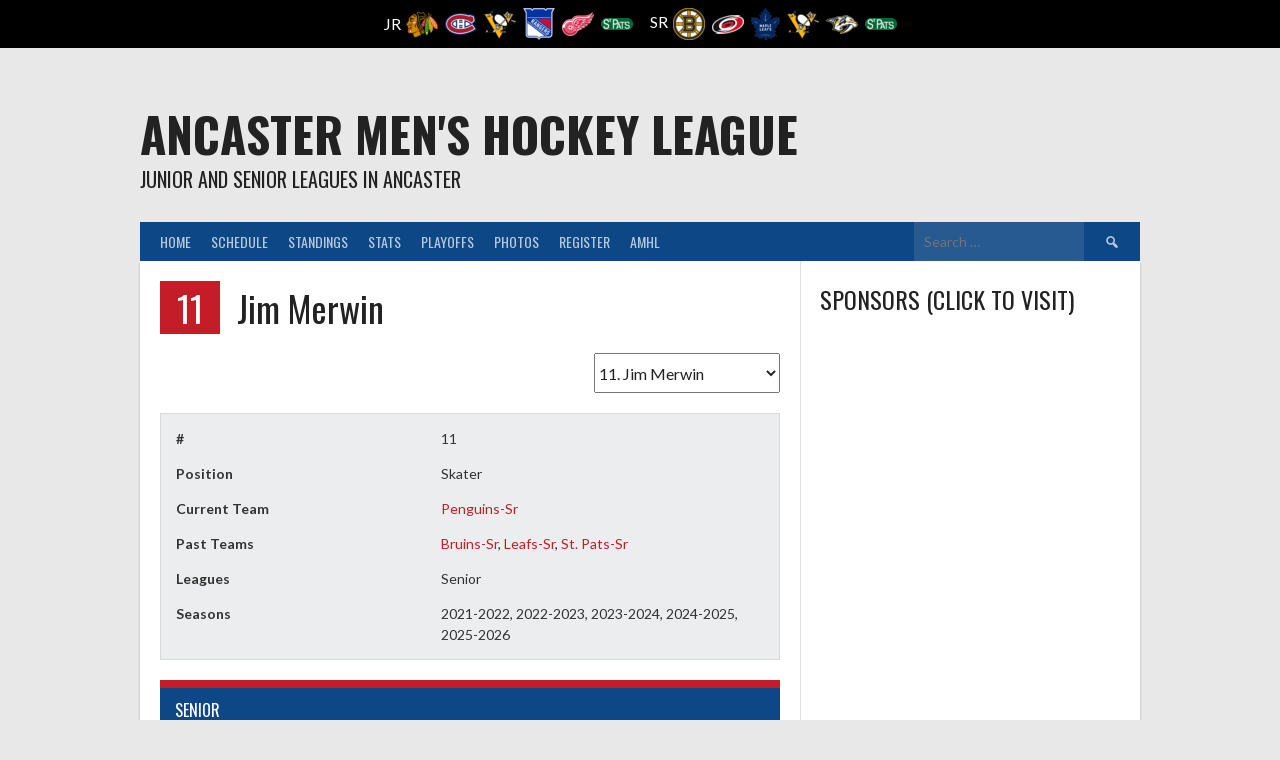

--- FILE ---
content_type: text/html; charset=UTF-8
request_url: https://ancastermenshockey.com/player/jim-merwin/
body_size: 21398
content:
<!DOCTYPE html>
<html lang="en-US">
<head>
<meta charset="UTF-8">
<meta name="viewport" content="width=device-width, initial-scale=1">
<link rel="profile" href="http://gmpg.org/xfn/11">
<link rel="pingback" href="https://ancastermenshockey.com/xmlrpc.php">
<title>Jim Merwin &#8211; Ancaster Men&#039;s Hockey League</title>
<meta name='robots' content='max-image-preview:large' />
	<style>img:is([sizes="auto" i], [sizes^="auto," i]) { contain-intrinsic-size: 3000px 1500px }</style>
	<link rel="canonical" href="https://ancastermenshockey.com/player/jim-merwin/" />
<link rel='dns-prefetch' href='//www.googletagmanager.com' />
<link rel='dns-prefetch' href='//fonts.googleapis.com' />
<link rel="alternate" type="application/rss+xml" title="Ancaster Men&#039;s Hockey League &raquo; Feed" href="https://ancastermenshockey.com/feed/" />
<link rel="alternate" type="application/rss+xml" title="Ancaster Men&#039;s Hockey League &raquo; Comments Feed" href="https://ancastermenshockey.com/comments/feed/" />
<script type="text/javascript">
/* <![CDATA[ */
window._wpemojiSettings = {"baseUrl":"https:\/\/s.w.org\/images\/core\/emoji\/16.0.1\/72x72\/","ext":".png","svgUrl":"https:\/\/s.w.org\/images\/core\/emoji\/16.0.1\/svg\/","svgExt":".svg","source":{"concatemoji":"https:\/\/ancastermenshockey.com\/wp-includes\/js\/wp-emoji-release.min.js?ver=6.8.3"}};
/*! This file is auto-generated */
!function(s,n){var o,i,e;function c(e){try{var t={supportTests:e,timestamp:(new Date).valueOf()};sessionStorage.setItem(o,JSON.stringify(t))}catch(e){}}function p(e,t,n){e.clearRect(0,0,e.canvas.width,e.canvas.height),e.fillText(t,0,0);var t=new Uint32Array(e.getImageData(0,0,e.canvas.width,e.canvas.height).data),a=(e.clearRect(0,0,e.canvas.width,e.canvas.height),e.fillText(n,0,0),new Uint32Array(e.getImageData(0,0,e.canvas.width,e.canvas.height).data));return t.every(function(e,t){return e===a[t]})}function u(e,t){e.clearRect(0,0,e.canvas.width,e.canvas.height),e.fillText(t,0,0);for(var n=e.getImageData(16,16,1,1),a=0;a<n.data.length;a++)if(0!==n.data[a])return!1;return!0}function f(e,t,n,a){switch(t){case"flag":return n(e,"\ud83c\udff3\ufe0f\u200d\u26a7\ufe0f","\ud83c\udff3\ufe0f\u200b\u26a7\ufe0f")?!1:!n(e,"\ud83c\udde8\ud83c\uddf6","\ud83c\udde8\u200b\ud83c\uddf6")&&!n(e,"\ud83c\udff4\udb40\udc67\udb40\udc62\udb40\udc65\udb40\udc6e\udb40\udc67\udb40\udc7f","\ud83c\udff4\u200b\udb40\udc67\u200b\udb40\udc62\u200b\udb40\udc65\u200b\udb40\udc6e\u200b\udb40\udc67\u200b\udb40\udc7f");case"emoji":return!a(e,"\ud83e\udedf")}return!1}function g(e,t,n,a){var r="undefined"!=typeof WorkerGlobalScope&&self instanceof WorkerGlobalScope?new OffscreenCanvas(300,150):s.createElement("canvas"),o=r.getContext("2d",{willReadFrequently:!0}),i=(o.textBaseline="top",o.font="600 32px Arial",{});return e.forEach(function(e){i[e]=t(o,e,n,a)}),i}function t(e){var t=s.createElement("script");t.src=e,t.defer=!0,s.head.appendChild(t)}"undefined"!=typeof Promise&&(o="wpEmojiSettingsSupports",i=["flag","emoji"],n.supports={everything:!0,everythingExceptFlag:!0},e=new Promise(function(e){s.addEventListener("DOMContentLoaded",e,{once:!0})}),new Promise(function(t){var n=function(){try{var e=JSON.parse(sessionStorage.getItem(o));if("object"==typeof e&&"number"==typeof e.timestamp&&(new Date).valueOf()<e.timestamp+604800&&"object"==typeof e.supportTests)return e.supportTests}catch(e){}return null}();if(!n){if("undefined"!=typeof Worker&&"undefined"!=typeof OffscreenCanvas&&"undefined"!=typeof URL&&URL.createObjectURL&&"undefined"!=typeof Blob)try{var e="postMessage("+g.toString()+"("+[JSON.stringify(i),f.toString(),p.toString(),u.toString()].join(",")+"));",a=new Blob([e],{type:"text/javascript"}),r=new Worker(URL.createObjectURL(a),{name:"wpTestEmojiSupports"});return void(r.onmessage=function(e){c(n=e.data),r.terminate(),t(n)})}catch(e){}c(n=g(i,f,p,u))}t(n)}).then(function(e){for(var t in e)n.supports[t]=e[t],n.supports.everything=n.supports.everything&&n.supports[t],"flag"!==t&&(n.supports.everythingExceptFlag=n.supports.everythingExceptFlag&&n.supports[t]);n.supports.everythingExceptFlag=n.supports.everythingExceptFlag&&!n.supports.flag,n.DOMReady=!1,n.readyCallback=function(){n.DOMReady=!0}}).then(function(){return e}).then(function(){var e;n.supports.everything||(n.readyCallback(),(e=n.source||{}).concatemoji?t(e.concatemoji):e.wpemoji&&e.twemoji&&(t(e.twemoji),t(e.wpemoji)))}))}((window,document),window._wpemojiSettings);
/* ]]> */
</script>
<style id='wp-emoji-styles-inline-css' type='text/css'>

	img.wp-smiley, img.emoji {
		display: inline !important;
		border: none !important;
		box-shadow: none !important;
		height: 1em !important;
		width: 1em !important;
		margin: 0 0.07em !important;
		vertical-align: -0.1em !important;
		background: none !important;
		padding: 0 !important;
	}
</style>
<link rel='stylesheet' id='wp-block-library-css' href='https://ancastermenshockey.com/wp-includes/css/dist/block-library/style.min.css?ver=6.8.3' type='text/css' media='all' />
<style id='classic-theme-styles-inline-css' type='text/css'>
/*! This file is auto-generated */
.wp-block-button__link{color:#fff;background-color:#32373c;border-radius:9999px;box-shadow:none;text-decoration:none;padding:calc(.667em + 2px) calc(1.333em + 2px);font-size:1.125em}.wp-block-file__button{background:#32373c;color:#fff;text-decoration:none}
</style>
<style id='global-styles-inline-css' type='text/css'>
:root{--wp--preset--aspect-ratio--square: 1;--wp--preset--aspect-ratio--4-3: 4/3;--wp--preset--aspect-ratio--3-4: 3/4;--wp--preset--aspect-ratio--3-2: 3/2;--wp--preset--aspect-ratio--2-3: 2/3;--wp--preset--aspect-ratio--16-9: 16/9;--wp--preset--aspect-ratio--9-16: 9/16;--wp--preset--color--black: #000000;--wp--preset--color--cyan-bluish-gray: #abb8c3;--wp--preset--color--white: #ffffff;--wp--preset--color--pale-pink: #f78da7;--wp--preset--color--vivid-red: #cf2e2e;--wp--preset--color--luminous-vivid-orange: #ff6900;--wp--preset--color--luminous-vivid-amber: #fcb900;--wp--preset--color--light-green-cyan: #7bdcb5;--wp--preset--color--vivid-green-cyan: #00d084;--wp--preset--color--pale-cyan-blue: #8ed1fc;--wp--preset--color--vivid-cyan-blue: #0693e3;--wp--preset--color--vivid-purple: #9b51e0;--wp--preset--gradient--vivid-cyan-blue-to-vivid-purple: linear-gradient(135deg,rgba(6,147,227,1) 0%,rgb(155,81,224) 100%);--wp--preset--gradient--light-green-cyan-to-vivid-green-cyan: linear-gradient(135deg,rgb(122,220,180) 0%,rgb(0,208,130) 100%);--wp--preset--gradient--luminous-vivid-amber-to-luminous-vivid-orange: linear-gradient(135deg,rgba(252,185,0,1) 0%,rgba(255,105,0,1) 100%);--wp--preset--gradient--luminous-vivid-orange-to-vivid-red: linear-gradient(135deg,rgba(255,105,0,1) 0%,rgb(207,46,46) 100%);--wp--preset--gradient--very-light-gray-to-cyan-bluish-gray: linear-gradient(135deg,rgb(238,238,238) 0%,rgb(169,184,195) 100%);--wp--preset--gradient--cool-to-warm-spectrum: linear-gradient(135deg,rgb(74,234,220) 0%,rgb(151,120,209) 20%,rgb(207,42,186) 40%,rgb(238,44,130) 60%,rgb(251,105,98) 80%,rgb(254,248,76) 100%);--wp--preset--gradient--blush-light-purple: linear-gradient(135deg,rgb(255,206,236) 0%,rgb(152,150,240) 100%);--wp--preset--gradient--blush-bordeaux: linear-gradient(135deg,rgb(254,205,165) 0%,rgb(254,45,45) 50%,rgb(107,0,62) 100%);--wp--preset--gradient--luminous-dusk: linear-gradient(135deg,rgb(255,203,112) 0%,rgb(199,81,192) 50%,rgb(65,88,208) 100%);--wp--preset--gradient--pale-ocean: linear-gradient(135deg,rgb(255,245,203) 0%,rgb(182,227,212) 50%,rgb(51,167,181) 100%);--wp--preset--gradient--electric-grass: linear-gradient(135deg,rgb(202,248,128) 0%,rgb(113,206,126) 100%);--wp--preset--gradient--midnight: linear-gradient(135deg,rgb(2,3,129) 0%,rgb(40,116,252) 100%);--wp--preset--font-size--small: 13px;--wp--preset--font-size--medium: 20px;--wp--preset--font-size--large: 36px;--wp--preset--font-size--x-large: 42px;--wp--preset--spacing--20: 0.44rem;--wp--preset--spacing--30: 0.67rem;--wp--preset--spacing--40: 1rem;--wp--preset--spacing--50: 1.5rem;--wp--preset--spacing--60: 2.25rem;--wp--preset--spacing--70: 3.38rem;--wp--preset--spacing--80: 5.06rem;--wp--preset--shadow--natural: 6px 6px 9px rgba(0, 0, 0, 0.2);--wp--preset--shadow--deep: 12px 12px 50px rgba(0, 0, 0, 0.4);--wp--preset--shadow--sharp: 6px 6px 0px rgba(0, 0, 0, 0.2);--wp--preset--shadow--outlined: 6px 6px 0px -3px rgba(255, 255, 255, 1), 6px 6px rgba(0, 0, 0, 1);--wp--preset--shadow--crisp: 6px 6px 0px rgba(0, 0, 0, 1);}:where(.is-layout-flex){gap: 0.5em;}:where(.is-layout-grid){gap: 0.5em;}body .is-layout-flex{display: flex;}.is-layout-flex{flex-wrap: wrap;align-items: center;}.is-layout-flex > :is(*, div){margin: 0;}body .is-layout-grid{display: grid;}.is-layout-grid > :is(*, div){margin: 0;}:where(.wp-block-columns.is-layout-flex){gap: 2em;}:where(.wp-block-columns.is-layout-grid){gap: 2em;}:where(.wp-block-post-template.is-layout-flex){gap: 1.25em;}:where(.wp-block-post-template.is-layout-grid){gap: 1.25em;}.has-black-color{color: var(--wp--preset--color--black) !important;}.has-cyan-bluish-gray-color{color: var(--wp--preset--color--cyan-bluish-gray) !important;}.has-white-color{color: var(--wp--preset--color--white) !important;}.has-pale-pink-color{color: var(--wp--preset--color--pale-pink) !important;}.has-vivid-red-color{color: var(--wp--preset--color--vivid-red) !important;}.has-luminous-vivid-orange-color{color: var(--wp--preset--color--luminous-vivid-orange) !important;}.has-luminous-vivid-amber-color{color: var(--wp--preset--color--luminous-vivid-amber) !important;}.has-light-green-cyan-color{color: var(--wp--preset--color--light-green-cyan) !important;}.has-vivid-green-cyan-color{color: var(--wp--preset--color--vivid-green-cyan) !important;}.has-pale-cyan-blue-color{color: var(--wp--preset--color--pale-cyan-blue) !important;}.has-vivid-cyan-blue-color{color: var(--wp--preset--color--vivid-cyan-blue) !important;}.has-vivid-purple-color{color: var(--wp--preset--color--vivid-purple) !important;}.has-black-background-color{background-color: var(--wp--preset--color--black) !important;}.has-cyan-bluish-gray-background-color{background-color: var(--wp--preset--color--cyan-bluish-gray) !important;}.has-white-background-color{background-color: var(--wp--preset--color--white) !important;}.has-pale-pink-background-color{background-color: var(--wp--preset--color--pale-pink) !important;}.has-vivid-red-background-color{background-color: var(--wp--preset--color--vivid-red) !important;}.has-luminous-vivid-orange-background-color{background-color: var(--wp--preset--color--luminous-vivid-orange) !important;}.has-luminous-vivid-amber-background-color{background-color: var(--wp--preset--color--luminous-vivid-amber) !important;}.has-light-green-cyan-background-color{background-color: var(--wp--preset--color--light-green-cyan) !important;}.has-vivid-green-cyan-background-color{background-color: var(--wp--preset--color--vivid-green-cyan) !important;}.has-pale-cyan-blue-background-color{background-color: var(--wp--preset--color--pale-cyan-blue) !important;}.has-vivid-cyan-blue-background-color{background-color: var(--wp--preset--color--vivid-cyan-blue) !important;}.has-vivid-purple-background-color{background-color: var(--wp--preset--color--vivid-purple) !important;}.has-black-border-color{border-color: var(--wp--preset--color--black) !important;}.has-cyan-bluish-gray-border-color{border-color: var(--wp--preset--color--cyan-bluish-gray) !important;}.has-white-border-color{border-color: var(--wp--preset--color--white) !important;}.has-pale-pink-border-color{border-color: var(--wp--preset--color--pale-pink) !important;}.has-vivid-red-border-color{border-color: var(--wp--preset--color--vivid-red) !important;}.has-luminous-vivid-orange-border-color{border-color: var(--wp--preset--color--luminous-vivid-orange) !important;}.has-luminous-vivid-amber-border-color{border-color: var(--wp--preset--color--luminous-vivid-amber) !important;}.has-light-green-cyan-border-color{border-color: var(--wp--preset--color--light-green-cyan) !important;}.has-vivid-green-cyan-border-color{border-color: var(--wp--preset--color--vivid-green-cyan) !important;}.has-pale-cyan-blue-border-color{border-color: var(--wp--preset--color--pale-cyan-blue) !important;}.has-vivid-cyan-blue-border-color{border-color: var(--wp--preset--color--vivid-cyan-blue) !important;}.has-vivid-purple-border-color{border-color: var(--wp--preset--color--vivid-purple) !important;}.has-vivid-cyan-blue-to-vivid-purple-gradient-background{background: var(--wp--preset--gradient--vivid-cyan-blue-to-vivid-purple) !important;}.has-light-green-cyan-to-vivid-green-cyan-gradient-background{background: var(--wp--preset--gradient--light-green-cyan-to-vivid-green-cyan) !important;}.has-luminous-vivid-amber-to-luminous-vivid-orange-gradient-background{background: var(--wp--preset--gradient--luminous-vivid-amber-to-luminous-vivid-orange) !important;}.has-luminous-vivid-orange-to-vivid-red-gradient-background{background: var(--wp--preset--gradient--luminous-vivid-orange-to-vivid-red) !important;}.has-very-light-gray-to-cyan-bluish-gray-gradient-background{background: var(--wp--preset--gradient--very-light-gray-to-cyan-bluish-gray) !important;}.has-cool-to-warm-spectrum-gradient-background{background: var(--wp--preset--gradient--cool-to-warm-spectrum) !important;}.has-blush-light-purple-gradient-background{background: var(--wp--preset--gradient--blush-light-purple) !important;}.has-blush-bordeaux-gradient-background{background: var(--wp--preset--gradient--blush-bordeaux) !important;}.has-luminous-dusk-gradient-background{background: var(--wp--preset--gradient--luminous-dusk) !important;}.has-pale-ocean-gradient-background{background: var(--wp--preset--gradient--pale-ocean) !important;}.has-electric-grass-gradient-background{background: var(--wp--preset--gradient--electric-grass) !important;}.has-midnight-gradient-background{background: var(--wp--preset--gradient--midnight) !important;}.has-small-font-size{font-size: var(--wp--preset--font-size--small) !important;}.has-medium-font-size{font-size: var(--wp--preset--font-size--medium) !important;}.has-large-font-size{font-size: var(--wp--preset--font-size--large) !important;}.has-x-large-font-size{font-size: var(--wp--preset--font-size--x-large) !important;}
:where(.wp-block-post-template.is-layout-flex){gap: 1.25em;}:where(.wp-block-post-template.is-layout-grid){gap: 1.25em;}
:where(.wp-block-columns.is-layout-flex){gap: 2em;}:where(.wp-block-columns.is-layout-grid){gap: 2em;}
:root :where(.wp-block-pullquote){font-size: 1.5em;line-height: 1.6;}
</style>
<link rel='stylesheet' id='dashicons-css' href='https://ancastermenshockey.com/wp-includes/css/dashicons.min.css?ver=6.8.3' type='text/css' media='all' />
<link rel='stylesheet' id='sportspress-general-css' href='//ancastermenshockey.com/wp-content/plugins/sportspress-pro/includes/sportspress/assets/css/sportspress.css?ver=2.7.26' type='text/css' media='all' />
<link rel='stylesheet' id='sportspress-icons-css' href='//ancastermenshockey.com/wp-content/plugins/sportspress-pro/includes/sportspress/assets/css/icons.css?ver=2.7.26' type='text/css' media='all' />
<link rel='stylesheet' id='sportspress-league-menu-css' href='//ancastermenshockey.com/wp-content/plugins/sportspress-pro/includes/sportspress-league-menu/css/sportspress-league-menu.css?ver=2.1.2' type='text/css' media='all' />
<link rel='stylesheet' id='sportspress-event-statistics-css' href='//ancastermenshockey.com/wp-content/plugins/sportspress-pro/includes/sportspress-match-stats/css/sportspress-match-stats.css?ver=2.2' type='text/css' media='all' />
<link rel='stylesheet' id='sportspress-results-matrix-css' href='//ancastermenshockey.com/wp-content/plugins/sportspress-pro/includes/sportspress-results-matrix/css/sportspress-results-matrix.css?ver=2.6.9' type='text/css' media='all' />
<link rel='stylesheet' id='sportspress-scoreboard-css' href='//ancastermenshockey.com/wp-content/plugins/sportspress-pro/includes/sportspress-scoreboard/css/sportspress-scoreboard.css?ver=2.6.11' type='text/css' media='all' />
<link rel='stylesheet' id='sportspress-scoreboard-ltr-css' href='//ancastermenshockey.com/wp-content/plugins/sportspress-pro/includes/sportspress-scoreboard/css/sportspress-scoreboard-ltr.css?ver=2.6.11' type='text/css' media='all' />
<link rel='stylesheet' id='sportspress-sponsors-css' href='//ancastermenshockey.com/wp-content/plugins/sportspress-pro/includes/sportspress-sponsors/css/sportspress-sponsors.css?ver=2.6.15' type='text/css' media='all' />
<link rel='stylesheet' id='sportspress-timelines-css' href='//ancastermenshockey.com/wp-content/plugins/sportspress-pro/includes/sportspress-timelines/css/sportspress-timelines.css?ver=2.6' type='text/css' media='all' />
<link rel='stylesheet' id='sportspress-tournaments-css' href='//ancastermenshockey.com/wp-content/plugins/sportspress-pro/includes/sportspress-tournaments/css/sportspress-tournaments.css?ver=2.6.21' type='text/css' media='all' />
<link rel='stylesheet' id='sportspress-tournaments-ltr-css' href='//ancastermenshockey.com/wp-content/plugins/sportspress-pro/includes/sportspress-tournaments/css/sportspress-tournaments-ltr.css?ver=2.6.21' type='text/css' media='all' />
<link rel='stylesheet' id='jquery-bracket-css' href='//ancastermenshockey.com/wp-content/plugins/sportspress-pro/includes/sportspress-tournaments/css/jquery.bracket.min.css?ver=0.11.0' type='text/css' media='all' />
<link rel='stylesheet' id='sportspress-user-scores-css' href='//ancastermenshockey.com/wp-content/plugins/sportspress-pro/includes/sportspress-user-scores/css/sportspress-user-scores.css?ver=2.3' type='text/css' media='all' />
<link rel='stylesheet' id='wp-components-css' href='https://ancastermenshockey.com/wp-includes/css/dist/components/style.min.css?ver=6.8.3' type='text/css' media='all' />
<link rel='stylesheet' id='godaddy-styles-css' href='https://ancastermenshockey.com/wp-content/mu-plugins/vendor/wpex/godaddy-launch/includes/Dependencies/GoDaddy/Styles/build/latest.css?ver=2.0.2' type='text/css' media='all' />
<link rel='stylesheet' id='rookie-lato-css' href='//fonts.googleapis.com/css?family=Lato%3A400%2C700%2C400italic%2C700italic&#038;subset=latin-ext&#038;ver=6.8.3' type='text/css' media='all' />
<link rel='stylesheet' id='rookie-oswald-css' href='//fonts.googleapis.com/css?family=Oswald%3A400%2C700&#038;subset=latin-ext&#038;ver=6.8.3' type='text/css' media='all' />
<link rel='stylesheet' id='rookie-framework-style-css' href='https://ancastermenshockey.com/wp-content/themes/rookie/framework.css?ver=6.8.3' type='text/css' media='all' />
<link rel='stylesheet' id='rookie-style-css' href='https://ancastermenshockey.com/wp-content/themes/rookie/style.css?ver=6.8.3' type='text/css' media='all' />
<style type="text/css"></style>	<style type="text/css"> /* Rookie Custom Layout */
	@media screen and (min-width: 1025px) {
		.site-header, .site-content, .site-footer, .site-info {
			width: 1000px; }
	}
	</style>
		<style type="text/css"> /* Rookie Custom Colors */
	.site-content,
	.main-navigation .nav-menu > .menu-item-has-children:hover > a,
	.main-navigation li.menu-item-has-children:hover a,
	.main-navigation ul ul { background: #ffffff; }
	pre,
	code,
	kbd,
	tt,
	var,
	table,
	.main-navigation li.menu-item-has-children:hover a:hover,
	.main-navigation ul ul li.page_item_has_children:hover > a,
	.entry-footer-links,
	.comment-content,
	.sp-table-wrapper .dataTables_paginate,
	.sp-event-staff,
	.sp-template-countdown .event-name,
	.sp-template-countdown .event-venue,
	.sp-template-countdown .event-league,
	.sp-template-countdown time span,
	.sp-template-details dl,
	.mega-slider__row,
	.woocommerce .woocommerce-breadcrumb,
	.woocommerce-page .woocommerce-breadcrumb,
	.opta-widget-container form {
		background: #ecedee; }
	.comment-content:after {
		border-right-color: #ecedee; }
	.widget_calendar #today,
	.sp-highlight,
	.sp-template-event-calendar #today,
	.sp-template-event-blocks .event-title,
	.mega-slider__row:hover {
		background: #ffffff; }
	.sp-tournament-bracket .sp-team .sp-team-name:before {
		border-left-color: #ffffff;
		border-right-color: #ffffff; }
	.sp-tournament-bracket .sp-event {
		border-color: #ffffff !important; }
	caption,
	.main-navigation,
	.site-footer,
	.sp-heading,
	.sp-table-caption,
	.sp-template-gallery .gallery-caption,
	.sp-template-event-logos .sp-team-result,
	.sp-statistic-bar,
	.opta-widget-container h2 {
		background: #0d4785; }
	pre,
	code,
	kbd,
	tt,
	var,
	table,
	th,
	td,
	tbody td,
	th:first-child, td:first-child,
	th:last-child, td:last-child,
	input[type="text"],
	input[type="email"],
	input[type="url"],
	input[type="password"],
	input[type="search"],
    input[type="tel"],
    input[type="date"],
	textarea,
	.entry-footer-links,
	.comment-metadata .edit-link,
	.comment-content,
	.sp-table-wrapper .dataTables_paginate,
	.sp-event-staff,
	.sp-template-countdown .event-name,
	.sp-template-countdown .event-venue,
	.sp-template-countdown .event-league,
	.sp-template-countdown time span,
	.sp-template-countdown time span:first-child,
	.sp-template-event-blocks .event-title,
	.sp-template-details dl,
	.sp-template-tournament-bracket table,
	.sp-template-tournament-bracket thead th,
	.mega-slider_row,
	.woocommerce .woocommerce-breadcrumb,
	.woocommerce-page .woocommerce-breadcrumb,
	.opta-widget-container form {
		border-color: #d8d9da; }
	.comment-content:before {
		border-right-color: #d8d9da; }
	.sp-tab-menu {
		border-bottom-color: #e0e0e0; }
	body,
	button,
	input,
	select,
	textarea,
	.main-navigation .nav-menu > .menu-item-has-children:hover > a,
	.main-navigation ul ul a,
	.widget_recent_entries ul li:before,
	.widget_pages ul li:before,
	.widget_categories ul li:before,
	.widget_archive ul li:before,
	.widget_recent_comments ul li:before,
	.widget_nav_menu ul li:before,
	.widget_links ul li:before,
	.widget_meta ul li:before,
	.entry-title a,
	a .entry-title,
	.page-title a,
	a .page-title,
	.entry-title a:hover,
	a:hover .entry-title,
	.page-title a:hover,
	a:hover .page-title:hover,
	.woocommerce ul.products li.product h3,
	.woocommerce-page ul.products li.product h3 {
		color: #222222; }
	pre,
	code,
	kbd,
	tt,
	var,
	table,
	.main-navigation li.menu-item-has-children:hover a:hover,
	.main-navigation ul ul li.page_item_has_children:hover > a,
	.entry-meta,
	.entry-footer-links,
	.comment-content,
	.sp-data-table,
	.site-footer .sp-data-table,
	.sp-table-wrapper .dataTables_paginate,
	.sp-template,
	.sp-template-countdown .event-venue,
	.sp-template-countdown .event-league,
	.sp-template-countdown .event-name a,
	.sp-template-countdown time span,
	.sp-template-details dl,
	.sp-template-event-blocks .event-title,
	.sp-template-event-blocks .event-title a,
	.sp-tournament-bracket .sp-event .sp-event-date,
	.mega-slider,
	.woocommerce .woocommerce-breadcrumb,
	.woocommerce-page .woocommerce-breadcrumb {
		color: #333333; }
	.widget_recent_entries ul li a,
	.widget_pages ul li a,
	.widget_categories ul li a,
	.widget_archive ul li a,
	.widget_recent_comments ul li a,
	.widget_nav_menu ul li a,
	.widget_links ul li a,
	.widget_meta ul li a,
	.widget_calendar #prev a,
	.widget_calendar #next a,
	.nav-links a,
	.comment-metadata a,
	.comment-body .reply a,
	.wp-caption-text,
	.sp-view-all-link,
	.sp-template-event-calendar #prev a,
	.sp-template-event-calendar #next a,
	.sp-template-tournament-bracket .sp-event-venue,
	.woocommerce .woocommerce-breadcrumb,
	.woocommerce-page .woocommerce-breadcrumb,
	.woocommerce .woocommerce-breadcrumb a,
	.woocommerce-page .woocommerce-breadcrumb a {
		color: #8f9090; }
	caption,
	button,
	input[type="button"],
	input[type="reset"],
	input[type="submit"],
	.main-navigation .nav-menu > li:hover > a,
	.main-navigation.toggled .menu-toggle,
	.site-footer,
	.sp-template .gallery-caption,
	.sp-template .gallery-caption a,
	.sp-heading,
	.sp-heading:hover,
	.sp-heading a:hover,
	.sp-table-caption,
	.sp-template-event-logos .sp-team-result,
	.sp-template-tournament-bracket .sp-result,
	.single-sp_player .entry-header .entry-title strong {
		color: #ffffff; }
	.main-navigation a,
	.main-navigation .menu-toggle {
		color: rgba(255, 255, 255, 0.7); }
	a,
	blockquote:before,
	q:before,
	.main-navigation ul ul .current-menu-item > a,
	.main-navigation ul ul .current-menu-parent > a,
	.main-navigation ul ul .current-menu-ancestor > a,
	.main-navigation ul ul .current_page_item > a,
	.main-navigation ul ul .current_page_parent > a,
	.main-navigation ul ul .current_page_ancestor > a,
	.main-navigation li.menu-item-has-children:hover ul .current-menu-item > a:hover,
	.main-navigation li.menu-item-has-children:hover ul .current-menu-parent > a:hover,
	.main-navigation li.menu-item-has-children:hover ul .current-menu-ancestor > a:hover,
	.main-navigation li.menu-item-has-children:hover ul .current_page_item > a:hover,
	.main-navigation li.menu-item-has-children:hover ul .current_page_parent > a:hover,
	.main-navigation li.menu-item-has-children:hover ul .current_page_ancestor > a:hover,
	.widget_recent_entries ul li a:hover,
	.widget_pages ul li a:hover,
	.widget_categories ul li a:hover,
	.widget_archive ul li a:hover,
	.widget_recent_comments ul li a:hover,
	.widget_nav_menu ul li a:hover,
	.widget_links ul li a:hover,
	.widget_meta ul li a:hover,
	.widget_calendar #prev a:hover,
	.widget_calendar #next a:hover,
	.nav-links a:hover,
	.sticky .entry-title:before,
	.comment-metadata a:hover,
	.comment-body .reply a:hover,
	.sp-view-all-link:hover,
	.sp-template-event-calendar #prev a:hover,
	.sp-template-event-calendar #next a:hover,
	.single-sp_staff .entry-header .entry-title strong,
	.sp-message {
		color: #c51d27; }
	cite:before,
	button,
	input[type="button"],
	input[type="reset"],
	input[type="submit"],
	.main-navigation .nav-menu > li:hover > a,
	.main-navigation .search-form .search-submit:hover,
	.nav-links .meta-nav,
	.entry-footer a,
	.sp-template-player-gallery .gallery-item strong,
	.sp-template-tournament-bracket .sp-result,
	.single-sp_player .entry-header .entry-title strong,
	.sp-statistic-bar-fill,
	.mega-slider__row--active,
	.mega-slider__row--active:hover {
		background: #c51d27; }
	.sp-message {
		border-color: #c51d27; }
	caption,
	.sp-table-caption,
	.opta-widget-container h2 {
		border-top-color: #c51d27; }
	.sp-tab-menu-item-active a {
		border-bottom-color: #c51d27; }
	button:hover,
	input[type="button"]:hover,
	input[type="reset"]:hover,
	input[type="submit"]:hover,
	button:focus,
	input[type="button"]:focus,
	input[type="reset"]:focus,
	input[type="submit"]:focus,
	button:active,
	input[type="button"]:active,
	input[type="reset"]:active,
	input[type="submit"]:active,
	.entry-footer a:hover,
	.nav-links a:hover .meta-nav,
	.sp-template-tournament-bracket .sp-event-title:hover .sp-result {
		background: #a70009; }
	.widget_search .search-submit {
		border-color: #a70009; }
	a:hover {
		color: #a70009; }
	.sp-template-event-logos {
		color: inherit; }
	.sp-footer-sponsors .sp-sponsors {
		border-color: #e0e0e0; }
	@media screen and (max-width: 600px) {
		.main-navigation .nav-menu > li:hover > a,
		.main-navigation ul ul li.page_item_has_children:hover > a {
			color: #ffffff;
			background: transparent; }
		.main-navigation .nav-menu li a:hover,
		.main-navigation .search-form .search-submit {
			color: #ffffff;
			background: #c51d27; }
		.main-navigation .nav-menu > .menu-item-has-children:hover > a,
		.main-navigation li.menu-item-has-children:hover a {
			background: transparent; }
		.main-navigation ul ul {
			background: rgba(0, 0, 0, 0.1); }
		.main-navigation .nav-menu > .menu-item-has-children:hover > a:hover,
		.main-navigation li.menu-item-has-children:hover a:hover {
			background: #c51d27;
			color: #fff;
		}
		.main-navigation ul ul a,
		.main-navigation .nav-menu > .menu-item-has-children:hover > a {
			color: rgba(255, 255, 255, 0.7); }
		.main-navigation .nav-menu > .current-menu-item > a,
		.main-navigation .nav-menu > .current-menu-parent > a,
		.main-navigation .nav-menu > .current-menu-ancestor > a,
		.main-navigation .nav-menu > .current_page_item > a,
		.main-navigation .nav-menu > .current_page_parent > a,
		.main-navigation .nav-menu > .current_page_ancestor > a,
		.main-navigation .nav-menu > .current-menu-item:hover > a,
		.main-navigation .nav-menu > .current-menu-parent:hover > a,
		.main-navigation .nav-menu > .current-menu-ancestor:hover > a,
		.main-navigation .nav-menu > .current_page_item:hover > a,
		.main-navigation .nav-menu > .current_page_parent:hover > a,
		.main-navigation .nav-menu > .current_page_ancestor:hover > a,
		.main-navigation ul ul .current-menu-parent > a,
		.main-navigation ul ul .current-menu-ancestor > a,
		.main-navigation ul ul .current_page_parent > a,
		.main-navigation ul ul .current_page_ancestor > a,
		.main-navigation li.menu-item-has-children:hover ul .current-menu-item > a:hover,
		.main-navigation li.menu-item-has-children:hover ul .current-menu-parent > a:hover,
		.main-navigation li.menu-item-has-children:hover ul .current-menu-ancestor > a:hover,
		.main-navigation li.menu-item-has-children:hover ul .current_page_item > a:hover,
		.main-navigation li.menu-item-has-children:hover ul .current_page_parent > a:hover,
		.main-navigation li.menu-item-has-children:hover ul .current_page_ancestor > a:hover {
			color: #fff;
		}
	}
	@media screen and (min-width: 601px) {
		.content-area,
		.widecolumn {
			box-shadow: 1px 0 0 #e0e0e0;
		}
		.widget-area {
			box-shadow: inset 1px 0 0 #e0e0e0; }
		.widget-area-left {
			box-shadow: inset -1px 0 0 #e0e0e0; }
		.rtl .content-area,
		.rtl .widecolumn {
			box-shadow: -1px 0 0 #e0e0e0;
		}

		.rtl .widget-area,
		.rtl .widget-area-left {
			box-shadow: inset -1px 0 0 #e0e0e0; }
		.rtl .widget-area-right {
			box-shadow: inset 1px 0 0 #e0e0e0; }
	}
	@media screen and (max-width: 1199px) {
		.social-sidebar {
			box-shadow: inset 0 1px 0 #e0e0e0; }
	}

	
	</style>
	<script type="text/javascript" src="https://ancastermenshockey.com/wp-includes/js/jquery/jquery.min.js?ver=3.7.1" id="jquery-core-js"></script>
<script type="text/javascript" src="https://ancastermenshockey.com/wp-includes/js/jquery/jquery-migrate.min.js?ver=3.4.1" id="jquery-migrate-js"></script>
<script type="text/javascript" src="https://ancastermenshockey.com/wp-content/plugins/sportspress-pro/includes/sportspress-tournaments/js/jquery.bracket.min.js?ver=0.11.0" id="jquery-bracket-js"></script>

<!-- Google tag (gtag.js) snippet added by Site Kit -->
<!-- Google Analytics snippet added by Site Kit -->
<script type="text/javascript" src="https://www.googletagmanager.com/gtag/js?id=GT-NCHVM33M" id="google_gtagjs-js" async></script>
<script type="text/javascript" id="google_gtagjs-js-after">
/* <![CDATA[ */
window.dataLayer = window.dataLayer || [];function gtag(){dataLayer.push(arguments);}
gtag("set","linker",{"domains":["ancastermenshockey.com"]});
gtag("js", new Date());
gtag("set", "developer_id.dZTNiMT", true);
gtag("config", "GT-NCHVM33M");
 window._googlesitekit = window._googlesitekit || {}; window._googlesitekit.throttledEvents = []; window._googlesitekit.gtagEvent = (name, data) => { var key = JSON.stringify( { name, data } ); if ( !! window._googlesitekit.throttledEvents[ key ] ) { return; } window._googlesitekit.throttledEvents[ key ] = true; setTimeout( () => { delete window._googlesitekit.throttledEvents[ key ]; }, 5 ); gtag( "event", name, { ...data, event_source: "site-kit" } ); }; 
/* ]]> */
</script>
<link rel="https://api.w.org/" href="https://ancastermenshockey.com/wp-json/" /><link rel="alternate" title="JSON" type="application/json" href="https://ancastermenshockey.com/wp-json/wp/v2/players/1952" /><link rel="EditURI" type="application/rsd+xml" title="RSD" href="https://ancastermenshockey.com/xmlrpc.php?rsd" />
<meta name="generator" content="WordPress 6.8.3" />
<meta name="generator" content="SportsPress 2.7.26" />
<meta name="generator" content="SportsPress Pro 2.7.27" />
<link rel="canonical" href="https://ancastermenshockey.com/player/jim-merwin/" />
<link rel='shortlink' href='https://ancastermenshockey.com/?p=1952' />
<link rel="alternate" title="oEmbed (JSON)" type="application/json+oembed" href="https://ancastermenshockey.com/wp-json/oembed/1.0/embed?url=https%3A%2F%2Fancastermenshockey.com%2Fplayer%2Fjim-merwin%2F" />
<link rel="alternate" title="oEmbed (XML)" type="text/xml+oembed" href="https://ancastermenshockey.com/wp-json/oembed/1.0/embed?url=https%3A%2F%2Fancastermenshockey.com%2Fplayer%2Fjim-merwin%2F&#038;format=xml" />
<meta name="generator" content="Site Kit by Google 1.170.0" /><link rel="icon" href="https://ancastermenshockey.com/wp-content/uploads/2021/10/puck-32x32.png" sizes="32x32" />
<link rel="icon" href="https://ancastermenshockey.com/wp-content/uploads/2021/10/puck.png" sizes="192x192" />
<link rel="apple-touch-icon" href="https://ancastermenshockey.com/wp-content/uploads/2021/10/puck.png" />
<meta name="msapplication-TileImage" content="https://ancastermenshockey.com/wp-content/uploads/2021/10/puck.png" />
		<style type="text/css" id="wp-custom-css">
			.sp-league-menu>.sp-inner>.sp-team-link:nth-child(1)::before {
	content: "JR";
	color: #fff;
	float: left;
	padding-right: 5px;
	padding-top: 2px;
}

.sp-league-menu>.sp-inner>.sp-team-link:nth-child(7)::before {
	content: "SR";
	color: #fff;
	float: left;
	padding-left: 10px;
	padding-right: 5px;
	padding-top: 2px;
}

@media all and (device-width: 768px) and (device-height: 1023px) {
	.sp-sponsors .sp-sponsor-logo {
		width: 200px !important;
	}
}

@media all and (device-width: 768px) and (device-height: 1024px) and (orientation:portrait) {
	.sp-sponsors .sp-sponsor-logo {
		width: 200px !important;
	}
}		</style>
		</head>

<body class="wp-singular sp_player-template-default single single-sp_player postid-1952 wp-theme-rookie sportspress sportspress-page">
<div class="sp-header">			<style type="text/css">
			.sp-league-menu {
				background: #000000;
				color: #ffffff;
			}
			.sp-league-menu .sp-inner {
				width: 1000px;
			}
			.sp-league-menu .sp-league-menu-title {
				color: #ffffff;
			}
			.sp-league-menu .sp-team-logo {
				max-height: 32px;
				max-width: 32px;
			}
			.sp-league-menu .sp-league-menu-logo {
				max-height: 32px;
				max-width: 64px;
				margin-bottom: 0px;
				margin-left: 0px;
			}
			</style>
			<div class="sp-league-menu sp-align-center">
				<div class="sp-inner">
																<a class="sp-team-link" href="https://ancastermenshockey.com/team/blackhawks-jr/">
							<img width="32" height="28" src="https://ancastermenshockey.com/wp-content/uploads/2021/10/blackhawks-32x28.png" class="sp-team-logo wp-post-image" alt="Logo of a Native American chief with colorful feathers." title="Blackhawks-Jr" decoding="async" srcset="https://ancastermenshockey.com/wp-content/uploads/2021/10/blackhawks-32x28.png 32w, https://ancastermenshockey.com/wp-content/uploads/2021/10/blackhawks-300x262.png 300w, https://ancastermenshockey.com/wp-content/uploads/2021/10/blackhawks-128x112.png 128w, https://ancastermenshockey.com/wp-content/uploads/2021/10/blackhawks.png 644w" sizes="(max-width: 32px) 100vw, 32px" />						</a>
											<a class="sp-team-link" href="https://ancastermenshockey.com/team/habs-jr/">
							<img width="32" height="22" src="https://ancastermenshockey.com/wp-content/uploads/2021/10/habs-32x22.png" class="sp-team-logo wp-post-image" alt="Logo of the Montreal Canadiens hockey team." title="Habs-Jr" decoding="async" srcset="https://ancastermenshockey.com/wp-content/uploads/2021/10/habs-32x22.png 32w, https://ancastermenshockey.com/wp-content/uploads/2021/10/habs-300x203.png 300w, https://ancastermenshockey.com/wp-content/uploads/2021/10/habs-440x290.png 440w, https://ancastermenshockey.com/wp-content/uploads/2021/10/habs-128x87.png 128w, https://ancastermenshockey.com/wp-content/uploads/2021/10/habs.png 644w" sizes="(max-width: 32px) 100vw, 32px" />						</a>
											<a class="sp-team-link" href="https://ancastermenshockey.com/team/penguins-jr/">
							<img width="32" height="30" src="https://ancastermenshockey.com/wp-content/uploads/2021/10/penguins-32x30.png" class="sp-team-logo wp-post-image" alt="Penguin playing hockey with a stick and puck." title="Penguins-Jr" decoding="async" srcset="https://ancastermenshockey.com/wp-content/uploads/2021/10/penguins-32x30.png 32w, https://ancastermenshockey.com/wp-content/uploads/2021/10/penguins-300x281.png 300w, https://ancastermenshockey.com/wp-content/uploads/2021/10/penguins-128x120.png 128w, https://ancastermenshockey.com/wp-content/uploads/2021/10/penguins.png 644w" sizes="(max-width: 32px) 100vw, 32px" />						</a>
											<a class="sp-team-link" href="https://ancastermenshockey.com/team/ranger-jr/">
							<img width="32" height="32" src="https://ancastermenshockey.com/wp-content/uploads/2022/10/rangers-32x32.png" class="sp-team-logo wp-post-image" alt="Logo of the New York Rangers hockey team." title="Rangers-Jr" decoding="async" srcset="https://ancastermenshockey.com/wp-content/uploads/2022/10/rangers-32x32.png 32w, https://ancastermenshockey.com/wp-content/uploads/2022/10/rangers-300x288.png 300w, https://ancastermenshockey.com/wp-content/uploads/2022/10/rangers-150x150.png 150w, https://ancastermenshockey.com/wp-content/uploads/2022/10/rangers-128x123.png 128w, https://ancastermenshockey.com/wp-content/uploads/2022/10/rangers.png 755w" sizes="(max-width: 32px) 100vw, 32px" />						</a>
											<a class="sp-team-link" href="https://ancastermenshockey.com/team/red-wings-jr/">
							<img width="32" height="24" src="https://ancastermenshockey.com/wp-content/uploads/2021/10/wings-32x24.png" class="sp-team-logo wp-post-image" alt="Red Wings hockey team logo with a winged wheel." title="Red Wings-Jr" decoding="async" srcset="https://ancastermenshockey.com/wp-content/uploads/2021/10/wings-32x24.png 32w, https://ancastermenshockey.com/wp-content/uploads/2021/10/wings-300x223.png 300w, https://ancastermenshockey.com/wp-content/uploads/2021/10/wings-128x95.png 128w, https://ancastermenshockey.com/wp-content/uploads/2021/10/wings.png 644w" sizes="(max-width: 32px) 100vw, 32px" />						</a>
											<a class="sp-team-link" href="https://ancastermenshockey.com/team/st-pats-jr/">
							<img width="32" height="12" src="https://ancastermenshockey.com/wp-content/uploads/2021/10/stpats-32x12.png" class="sp-team-logo wp-post-image" alt="Partial view of a green background with white text." title="St. Pats-Jr" decoding="async" srcset="https://ancastermenshockey.com/wp-content/uploads/2021/10/stpats-32x12.png 32w, https://ancastermenshockey.com/wp-content/uploads/2021/10/stpats-300x115.png 300w, https://ancastermenshockey.com/wp-content/uploads/2021/10/stpats-630x246.png 630w, https://ancastermenshockey.com/wp-content/uploads/2021/10/stpats-128x49.png 128w, https://ancastermenshockey.com/wp-content/uploads/2021/10/stpats.png 644w" sizes="(max-width: 32px) 100vw, 32px" />						</a>
											<a class="sp-team-link" href="https://ancastermenshockey.com/team/bruins-sr/">
							<img width="32" height="32" src="https://ancastermenshockey.com/wp-content/uploads/2021/10/bruins-32x32.png" class="sp-team-logo wp-post-image" alt="Logo of the Boston Bruins hockey team." title="Bruins-Sr" decoding="async" srcset="https://ancastermenshockey.com/wp-content/uploads/2021/10/bruins-32x32.png 32w, https://ancastermenshockey.com/wp-content/uploads/2021/10/bruins-300x300.png 300w, https://ancastermenshockey.com/wp-content/uploads/2021/10/bruins-150x150.png 150w, https://ancastermenshockey.com/wp-content/uploads/2021/10/bruins-128x128.png 128w, https://ancastermenshockey.com/wp-content/uploads/2021/10/bruins.png 644w" sizes="(max-width: 32px) 100vw, 32px" />						</a>
											<a class="sp-team-link" href="https://ancastermenshockey.com/team/hurricanes-sr/">
							<img width="32" height="19" src="https://ancastermenshockey.com/wp-content/uploads/2023/09/hurricanes-32x19.png" class="sp-team-logo wp-post-image" alt="Stylized red, black, and white hurricane symbol swirl." title="Hurricanes-Sr" decoding="async" srcset="https://ancastermenshockey.com/wp-content/uploads/2023/09/hurricanes-32x19.png 32w, https://ancastermenshockey.com/wp-content/uploads/2023/09/hurricanes-300x180.png 300w, https://ancastermenshockey.com/wp-content/uploads/2023/09/hurricanes-128x77.png 128w, https://ancastermenshockey.com/wp-content/uploads/2023/09/hurricanes.png 311w" sizes="(max-width: 32px) 100vw, 32px" />						</a>
											<a class="sp-team-link" href="https://ancastermenshockey.com/team/leafs-sr/">
							<img width="29" height="32" src="https://ancastermenshockey.com/wp-content/uploads/2021/10/leafs-29x32.png" class="sp-team-logo wp-post-image" alt="Blue maple leaf logo with &#039;MAPLE LEAFS&#039; text." title="Leafs-Sr" decoding="async" srcset="https://ancastermenshockey.com/wp-content/uploads/2021/10/leafs-29x32.png 29w, https://ancastermenshockey.com/wp-content/uploads/2021/10/leafs-268x300.png 268w, https://ancastermenshockey.com/wp-content/uploads/2021/10/leafs-114x128.png 114w, https://ancastermenshockey.com/wp-content/uploads/2021/10/leafs.png 576w" sizes="(max-width: 29px) 100vw, 29px" />						</a>
											<a class="sp-team-link" href="https://ancastermenshockey.com/team/penguins-sr/">
							<img width="32" height="30" src="https://ancastermenshockey.com/wp-content/uploads/2021/10/penguins-32x30.png" class="sp-team-logo wp-post-image" alt="Penguin playing hockey with a stick and puck." title="Penguins-Sr" decoding="async" srcset="https://ancastermenshockey.com/wp-content/uploads/2021/10/penguins-32x30.png 32w, https://ancastermenshockey.com/wp-content/uploads/2021/10/penguins-300x281.png 300w, https://ancastermenshockey.com/wp-content/uploads/2021/10/penguins-128x120.png 128w, https://ancastermenshockey.com/wp-content/uploads/2021/10/penguins.png 644w" sizes="(max-width: 32px) 100vw, 32px" />						</a>
											<a class="sp-team-link" href="https://ancastermenshockey.com/team/predators-sr/">
							<img width="32" height="19" src="https://ancastermenshockey.com/wp-content/uploads/2023/09/predators-32x19.png" class="sp-team-logo wp-post-image" alt="Logo of a fierce saber-toothed tiger in yellow, navy, and white." title="Predators-Sr" decoding="async" srcset="https://ancastermenshockey.com/wp-content/uploads/2023/09/predators-32x19.png 32w, https://ancastermenshockey.com/wp-content/uploads/2023/09/predators-300x176.png 300w, https://ancastermenshockey.com/wp-content/uploads/2023/09/predators-128x75.png 128w, https://ancastermenshockey.com/wp-content/uploads/2023/09/predators.png 413w" sizes="(max-width: 32px) 100vw, 32px" />						</a>
											<a class="sp-team-link" href="https://ancastermenshockey.com/team/st-pats-sr/">
							<img width="32" height="12" src="https://ancastermenshockey.com/wp-content/uploads/2021/10/stpats-32x12.png" class="sp-team-logo wp-post-image" alt="Partial view of a green background with white text." title="St. Pats-Sr" decoding="async" srcset="https://ancastermenshockey.com/wp-content/uploads/2021/10/stpats-32x12.png 32w, https://ancastermenshockey.com/wp-content/uploads/2021/10/stpats-300x115.png 300w, https://ancastermenshockey.com/wp-content/uploads/2021/10/stpats-630x246.png 630w, https://ancastermenshockey.com/wp-content/uploads/2021/10/stpats-128x49.png 128w, https://ancastermenshockey.com/wp-content/uploads/2021/10/stpats.png 644w" sizes="(max-width: 32px) 100vw, 32px" />						</a>
														</div>
			</div>
			</div>
<div id="page" class="hfeed site">
  <a class="skip-link screen-reader-text" href="#content">Skip to content</a>

  <header id="masthead" class="site-header" role="banner">
    <div class="header-wrapper">
      		<div class="header-area header-area-has-search">
					<div class="header-inner">
				<div class="site-branding">
		<div class="site-identity">
									<hgroup class="site-hgroup" style="color: #222222">
				<h1 class="site-title"><a href="https://ancastermenshockey.com/" rel="home">Ancaster Men&#039;s Hockey League</a></h1>
				<h2 class="site-description">Junior and Senior Leagues in Ancaster</h2>
			</hgroup>
					</div>
	</div><!-- .site-branding -->
		<div class="site-menu">
		<nav id="site-navigation" class="main-navigation" role="navigation">
			<button class="menu-toggle" aria-controls="menu" aria-expanded="false"><span class="dashicons dashicons-menu"></span></button>
			<div class="menu-primary-menu-container"><ul id="menu-primary-menu" class="menu"><li id="menu-item-1203" class="menu-item menu-item-type-post_type menu-item-object-page menu-item-home menu-item-1203"><a href="https://ancastermenshockey.com/">Home</a></li>
<li id="menu-item-1205" class="menu-item menu-item-type-custom menu-item-object-custom menu-item-has-children menu-item-1205"><a>Schedule</a>
<ul class="sub-menu">
	<li id="menu-item-1702" class="menu-item menu-item-type-post_type menu-item-object-page menu-item-1702"><a href="https://ancastermenshockey.com/junior-schedule/">Junior Schedule</a></li>
	<li id="menu-item-1701" class="menu-item menu-item-type-post_type menu-item-object-page menu-item-1701"><a href="https://ancastermenshockey.com/senior-schedule/">Senior Schedule</a></li>
</ul>
</li>
<li id="menu-item-1204" class="menu-item menu-item-type-post_type menu-item-object-page menu-item-1204"><a href="https://ancastermenshockey.com/standings/">Standings</a></li>
<li id="menu-item-1206" class="menu-item menu-item-type-custom menu-item-object-custom menu-item-has-children menu-item-1206"><a>Stats</a>
<ul class="sub-menu">
	<li id="menu-item-1705" class="menu-item menu-item-type-post_type menu-item-object-page menu-item-1705"><a href="https://ancastermenshockey.com/junior-scoring/">Junior Scoring</a></li>
	<li id="menu-item-1704" class="menu-item menu-item-type-post_type menu-item-object-page menu-item-1704"><a href="https://ancastermenshockey.com/senior-scoring/">Senior Scoring</a></li>
	<li id="menu-item-1703" class="menu-item menu-item-type-post_type menu-item-object-page menu-item-1703"><a href="https://ancastermenshockey.com/goalies/">Goalies</a></li>
	<li id="menu-item-4441" class="menu-item menu-item-type-custom menu-item-object-custom menu-item-has-children menu-item-4441"><a>History</a>
	<ul class="sub-menu">
		<li id="menu-item-4470" class="menu-item menu-item-type-custom menu-item-object-custom menu-item-4470"><a href="https://ancastermenshockey.com/list/junior-scoring-2024-2025/">Junior Scoring &#8211; 2024-2025</a></li>
		<li id="menu-item-4442" class="menu-item menu-item-type-custom menu-item-object-custom menu-item-4442"><a href="https://ancastermenshockey.com/list/senior-scoring-2024-2025/">Senior Scoring &#8211; 2024-2025</a></li>
		<li id="menu-item-4464" class="menu-item menu-item-type-post_type menu-item-object-page menu-item-4464"><a href="https://ancastermenshockey.com/goalies-2024-2025/">Goalies 2024-2025</a></li>
		<li id="menu-item-4471" class="menu-item menu-item-type-custom menu-item-object-custom menu-item-4471"><a href="https://ancastermenshockey.com/list/junior-scoring-2023-2024/">Junior Scoring &#8211; 2023-2024</a></li>
		<li id="menu-item-4443" class="menu-item menu-item-type-custom menu-item-object-custom menu-item-4443"><a href="https://ancastermenshockey.com/list/senior-scoring-2023-2024/">Senior Scoring &#8211; 2023-2024</a></li>
		<li id="menu-item-4463" class="menu-item menu-item-type-post_type menu-item-object-page menu-item-4463"><a href="https://ancastermenshockey.com/goalies-2023-2024/">Goalies 2023-2024</a></li>
		<li id="menu-item-4472" class="menu-item menu-item-type-custom menu-item-object-custom menu-item-4472"><a href="https://ancastermenshockey.com/list/junior-scoring-2022-2023/">Junior Scoring &#8211; 2022-2023</a></li>
		<li id="menu-item-4444" class="menu-item menu-item-type-custom menu-item-object-custom menu-item-4444"><a href="https://ancastermenshockey.com/list/senior-scoring-2022-2023/">Senior Scoring &#8211; 2022-2023</a></li>
		<li id="menu-item-4462" class="menu-item menu-item-type-post_type menu-item-object-page menu-item-4462"><a href="https://ancastermenshockey.com/goalies-2022-2023/">Goalies 2022-2023</a></li>
		<li id="menu-item-4473" class="menu-item menu-item-type-custom menu-item-object-custom menu-item-4473"><a href="https://ancastermenshockey.com/list/junior-scoring-2021-2022/">Junior Scoring &#8211; 2021-2022</a></li>
		<li id="menu-item-4445" class="menu-item menu-item-type-custom menu-item-object-custom menu-item-4445"><a href="https://ancastermenshockey.com/list/senior-scoring-2021-2022/">Senior Scoring &#8211; 2021-2022</a></li>
		<li id="menu-item-4461" class="menu-item menu-item-type-post_type menu-item-object-page menu-item-4461"><a href="https://ancastermenshockey.com/goalies-2021-2022/">Goalies 2021-2022</a></li>
	</ul>
</li>
</ul>
</li>
<li id="menu-item-2644" class="menu-item menu-item-type-custom menu-item-object-custom menu-item-has-children menu-item-2644"><a>Playoffs</a>
<ul class="sub-menu">
	<li id="menu-item-4414" class="menu-item menu-item-type-custom menu-item-object-custom menu-item-4414"><a href="http://ancastermenshockey.com/tournament/junior-playoffs-2026">Junior</a></li>
	<li id="menu-item-4415" class="menu-item menu-item-type-custom menu-item-object-custom menu-item-4415"><a href="http://ancastermenshockey.com/tournament/senior-playoffs-2026">Senior</a></li>
	<li id="menu-item-4413" class="menu-item menu-item-type-custom menu-item-object-custom menu-item-has-children menu-item-4413"><a>History</a>
	<ul class="sub-menu">
		<li id="menu-item-2651" class="menu-item menu-item-type-custom menu-item-object-custom menu-item-2651"><a href="http://ancastermenshockey.com/tournament/junior-playoffs-2025">Junior 2025</a></li>
		<li id="menu-item-2652" class="menu-item menu-item-type-custom menu-item-object-custom menu-item-2652"><a href="http://ancastermenshockey.com/tournament/senior-playoffs-2025">Senior 2025</a></li>
		<li id="menu-item-4416" class="menu-item menu-item-type-custom menu-item-object-custom menu-item-4416"><a href="http://ancastermenshockey.com/tournament/junior-playoffs-2024">Junior 2024</a></li>
		<li id="menu-item-4417" class="menu-item menu-item-type-custom menu-item-object-custom menu-item-4417"><a href="http://ancastermenshockey.com/tournament/senior-playoffs-2024">Senior 2024</a></li>
		<li id="menu-item-4418" class="menu-item menu-item-type-custom menu-item-object-custom menu-item-4418"><a href="http://ancastermenshockey.com/tournament/junior-playoffs-2023">Junior 2023</a></li>
		<li id="menu-item-4419" class="menu-item menu-item-type-custom menu-item-object-custom menu-item-4419"><a href="http://ancastermenshockey.com/tournament/senior-playoffs-2023">Senior 2023</a></li>
		<li id="menu-item-4420" class="menu-item menu-item-type-custom menu-item-object-custom menu-item-4420"><a href="http://ancastermenshockey.com/tournament/junior-playoffs-2022">Junior 2022</a></li>
		<li id="menu-item-4421" class="menu-item menu-item-type-custom menu-item-object-custom menu-item-4421"><a href="http://ancastermenshockey.com/tournament/senior-playoffs-2022">Senior 2022</a></li>
	</ul>
</li>
</ul>
</li>
<li id="menu-item-2584" class="menu-item menu-item-type-post_type menu-item-object-page menu-item-2584"><a href="https://ancastermenshockey.com/photos/">Photos</a></li>
<li id="menu-item-2741" class="menu-item menu-item-type-custom menu-item-object-custom menu-item-has-children menu-item-2741"><a>Register</a>
<ul class="sub-menu">
	<li id="menu-item-2742" class="menu-item menu-item-type-post_type menu-item-object-page menu-item-2742"><a href="https://ancastermenshockey.com/full-time/">Full-Time Players</a></li>
	<li id="menu-item-2743" class="menu-item menu-item-type-post_type menu-item-object-page menu-item-2743"><a href="https://ancastermenshockey.com/spare/">Spare</a></li>
	<li id="menu-item-4175" class="menu-item menu-item-type-post_type menu-item-object-page menu-item-4175"><a href="https://ancastermenshockey.com/request-leave-of-absence/">Request Leave of Absence</a></li>
</ul>
</li>
<li id="menu-item-3001" class="menu-item menu-item-type-custom menu-item-object-custom menu-item-has-children menu-item-3001"><a>AMHL</a>
<ul class="sub-menu">
	<li id="menu-item-2813" class="menu-item menu-item-type-post_type menu-item-object-page menu-item-2813"><a href="https://ancastermenshockey.com/awards/">Awards</a></li>
	<li id="menu-item-3116" class="menu-item menu-item-type-custom menu-item-object-custom menu-item-3116"><a target="_blank" href="https://www.carhahockey.ca/">CARHA</a></li>
	<li id="menu-item-2768" class="menu-item menu-item-type-post_type menu-item-object-page menu-item-2768"><a href="https://ancastermenshockey.com/charity/">Charity</a></li>
	<li id="menu-item-1700" class="menu-item menu-item-type-post_type menu-item-object-page menu-item-1700"><a href="https://ancastermenshockey.com/constitution/">Constitution</a></li>
	<li id="menu-item-1706" class="menu-item menu-item-type-post_type menu-item-object-page menu-item-1706"><a href="https://ancastermenshockey.com/contact-us/">Contact Us</a></li>
</ul>
</li>
</ul></div>			<form role="search" method="get" class="search-form" action="https://ancastermenshockey.com/">
				<label>
					<span class="screen-reader-text">Search for:</span>
					<input type="search" class="search-field" placeholder="Search &hellip;" value="" name="s" />
				</label>
				<input type="submit" class="search-submit" value="&#61817;" title="Search" />
			</form>		</nav><!-- #site-navigation -->
	</div><!-- .site-menu -->
			</div><!-- .header-inner -->
			</div><!-- .header-area -->
	    </div><!-- .header-wrapper -->
  </header><!-- #masthead -->

  <div id="content" class="site-content">
    <div class="content-wrapper">
      
	<div id="primary" class="content-area content-area-right-sidebar">
		<main id="main" class="site-main" role="main">

			
			
				
<article id="post-1952" class="post-1952 sp_player type-sp_player status-publish hentry sp_league-senior sp_season-2021-2022 sp_season-2022-2023 sp_season-2023-2024 sp_season-2024-2025 sp_season-2025-2026 sp_position-skater">
	<header class="entry-header">		
		<h1 class="entry-title"><strong class="sp-player-number">11</strong> Jim Merwin</h1>	</header><!-- .entry-header -->

	<div class="entry-content">
		<div class="sp-section-content sp-section-content-selector">	<div class="sp-template sp-template-player-selector sp-template-profile-selector">
		<select class="sp-profile-selector sp-player-selector sp-selector-redirect">
			<option value="https://ancastermenshockey.com/player/al-pazzi/">Al Pazzi</option><option value="https://ancastermenshockey.com/player/bernie-wiebenga/">Bernie Wiebenga</option><option value="https://ancastermenshockey.com/player/brent-sim/">Brent Sim</option><option value="https://ancastermenshockey.com/player/dale-anderson/">Dale Anderson</option><option value="https://ancastermenshockey.com/player/peter-morison/">Peter Morison</option><option value="https://ancastermenshockey.com/player/bill-boyer/">Bill Boyer</option><option value="https://ancastermenshockey.com/player/brian-johnson/">Brian Johnson</option><option value="https://ancastermenshockey.com/player/dave-moulden/">Dave Moulden</option><option value="https://ancastermenshockey.com/player/greg-obermeyer/">Greg Obermeyer</option><option value="https://ancastermenshockey.com/player/kevin-taylor/">Kevin Taylor</option><option value="https://ancastermenshockey.com/player/wes-woof/">Wes Woof</option><option value="https://ancastermenshockey.com/player/bob-hill/">Bob Hill</option><option value="https://ancastermenshockey.com/player/clarence-baker/">Clarence Baker</option><option value="https://ancastermenshockey.com/player/dale-bott/">Dale Bott</option><option value="https://ancastermenshockey.com/player/andy-ford/">Andy Ford</option><option value="https://ancastermenshockey.com/player/bev-hastie/">Bev Hastie</option><option value="https://ancastermenshockey.com/player/bill-fisher/">Bill Fisher</option><option value="https://ancastermenshockey.com/player/brian-ramage/">Brian Ramage</option><option value="https://ancastermenshockey.com/player/daimon-mussell/">Daimon Mussell</option><option value="https://ancastermenshockey.com/player/don-mackay/">Don MacKay</option><option value="https://ancastermenshockey.com/player/peter-ewen/">Peter Ewen</option><option value="https://ancastermenshockey.com/player/rocco-paone/">Rocco Paone</option><option value="https://ancastermenshockey.com/player/doug-love/">Doug Love</option><option value="https://ancastermenshockey.com/player/bob-pendlebury/">Bob Pendlebury</option><option value="https://ancastermenshockey.com/player/jay-thorneycroft/">Jay Thorneycroft</option><option value="https://ancastermenshockey.com/player/shane-van-barneveld/">Shane Van Barneveld</option><option value="https://ancastermenshockey.com/player/chris-hampton/">Chris Hampton</option><option value="https://ancastermenshockey.com/player/denny-boiteau/">Denny Boiteau</option><option value="https://ancastermenshockey.com/player/eldon-bull/">Eldon Bull</option><option value="https://ancastermenshockey.com/player/jim-gawrylash/">Jim Gawrylash</option><option value="https://ancastermenshockey.com/player/kevin-martin/">Kevin Martin</option><option value="https://ancastermenshockey.com/player/paul-bruzas/">Paul Bruzas</option><option value="https://ancastermenshockey.com/player/peter-draksler/">Peter Draksler</option><option value="https://ancastermenshockey.com/player/tom-jaczenko/">Tom Jaczenko</option><option value="https://ancastermenshockey.com/player/mike-garrett/">Mike Garrett</option><option value="https://ancastermenshockey.com/player/don-bundy/">Don Bundy</option><option value="https://ancastermenshockey.com/player/dan-costello/">Dan Costello</option><option value="https://ancastermenshockey.com/player/shawn-ritter/">Shawn Ritter</option><option value="https://ancastermenshockey.com/player/gus-mihailovich/">Gus Mihailovich</option><option value="https://ancastermenshockey.com/player/mike-szabo/">Mike Szabo</option><option value="https://ancastermenshockey.com/player/dave-harrington/">Dave Harrington</option><option value="https://ancastermenshockey.com/player/glenn-herrel/">Glenn Herrel</option><option value="https://ancastermenshockey.com/player/walter-lehman/">Walter Lehman</option><option value="https://ancastermenshockey.com/player/doug-clapperton/">Doug Clapperton</option><option value="https://ancastermenshockey.com/player/doug-ho/">Doug Ho</option><option value="https://ancastermenshockey.com/player/ed-vierson/">Ed Vierson</option><option value="https://ancastermenshockey.com/player/jeff-wallace/">Jeff Wallace</option><option value="https://ancastermenshockey.com/player/mike-galama/">Mike Galama</option><option value="https://ancastermenshockey.com/player/tony-bucca/">Tony Bucca</option><option value="https://ancastermenshockey.com/player/lorenzo-mostacci/">Lorenzo Mostacci</option><option value="https://ancastermenshockey.com/player/milan-rabak/">Milan Rabak</option><option value="https://ancastermenshockey.com/player/ross-mcleod/">Ross Mcleod</option><option value="https://ancastermenshockey.com/player/bernard-boulianne/">Bernard Boulianne</option><option value="https://ancastermenshockey.com/player/lou-gagnon/">Lou Gagnon</option><option value="https://ancastermenshockey.com/player/david-kam/">David Kam</option><option value="https://ancastermenshockey.com/player/john-rix/">John Rix</option><option value="https://ancastermenshockey.com/player/criss-buckby/">Criss Buckby</option><option value="https://ancastermenshockey.com/player/mario-goyette/">Mario Goyette</option><option value="https://ancastermenshockey.com/player/jim-hartley/">Jim Hartley</option><option value="https://ancastermenshockey.com/player/dane-radigan/">Dane Radigan</option><option value="https://ancastermenshockey.com/player/allan-pellizzari/">Allan Pellizzari</option><option value="https://ancastermenshockey.com/player/tanya-pinelli/">Tanya Pinelli</option><option value="https://ancastermenshockey.com/player/chris-brownell/">Chris Brownell</option><option value="https://ancastermenshockey.com/player/maureen-gawrylash/">Maureen Gawrylash</option><option value="https://ancastermenshockey.com/player/jamie-mcmaster/">Jamie McMaster</option><option value="https://ancastermenshockey.com/player/michael-purdon/">Michael Purdon</option><option value="https://ancastermenshockey.com/player/ron-mccrory/">Ron McCrory</option><option value="https://ancastermenshockey.com/player/bill-bell/">Bill Bell</option><option value="https://ancastermenshockey.com/player/dave-davidson/">Dave Davidson</option><option value="https://ancastermenshockey.com/player/jamie-sands/">Jamie Sands</option><option value="https://ancastermenshockey.com/player/john-whitaker/">John Whitaker</option><option value="https://ancastermenshockey.com/player/kirk-blancher/">Kirk Blancher</option><option value="https://ancastermenshockey.com/player/kyle-curlew/">Kyle Curlew</option><option value="https://ancastermenshockey.com/player/milan-legris/">Milan Legris</option><option value="https://ancastermenshockey.com/player/tim-morrissette/">Tim Morrissette</option><option value="https://ancastermenshockey.com/player/zane-reid/">Zane Reid</option><option value="https://ancastermenshockey.com/player/dan-calligan/">Dan Calligan</option><option value="https://ancastermenshockey.com/player/dave-leeming/">Dave Leeming</option><option value="https://ancastermenshockey.com/player/mark-eady/">Mark Eady</option><option value="https://ancastermenshockey.com/player/dan-maguire/">Dan Maguire</option><option value="https://ancastermenshockey.com/player/david-eleyonich/">David Eleyonich</option><option value="https://ancastermenshockey.com/player/mark-ballyk/">Mark Ballyk</option><option value="https://ancastermenshockey.com/player/tony-altenburg/">Tony Altenburg</option><option value="https://ancastermenshockey.com/player/danny-stanidis/">Danny Stanidis</option><option value="https://ancastermenshockey.com/player/brian-viveiros/">Brian Viveiros</option><option value="https://ancastermenshockey.com/player/howie-micks/">Howie Micks</option><option value="https://ancastermenshockey.com/player/david-jones/">David Jones</option><option value="https://ancastermenshockey.com/player/john-ludchen/">John Ludchen</option><option value="https://ancastermenshockey.com/player/warren-jackson/">Warren Jackson</option><option value="https://ancastermenshockey.com/player/doug-ho-g/">Doug Ho (G)</option><option value="https://ancastermenshockey.com/player/robert-fisher/">Robert Fisher</option><option value="https://ancastermenshockey.com/player/graham-stillman/">Graham Stillman</option><option value="https://ancastermenshockey.com/player/marc-ayotte/">Marc Ayotte</option><option value="https://ancastermenshockey.com/player/john-leuser/">John Leuser</option><option value="https://ancastermenshockey.com/player/tim-visser/">Tim Visser</option><option value="https://ancastermenshockey.com/player/aaron-consoli/">Aaron Consoli</option><option value="https://ancastermenshockey.com/player/jeff-brojges/">Jeff Brojges</option><option value="https://ancastermenshockey.com/player/matt-mostacci/">Matt Mostacci</option><option value="https://ancastermenshockey.com/player/brian-banks/">Brian Banks</option><option value="https://ancastermenshockey.com/player/kevin-kelley/">Kevin Kelley</option><option value="https://ancastermenshockey.com/player/dave-derbyshire/">Dave Derbyshire</option><option value="https://ancastermenshockey.com/player/lance-kay/">Lance Kay</option><option value="https://ancastermenshockey.com/player/john-pogorzelec/">John Pogorzelec</option><option value="https://ancastermenshockey.com/player/rob-agostinho/">Rob Agostinho</option><option value="https://ancastermenshockey.com/player/dennis-hudson-g/">Dennis Hudson (G)</option><option value="https://ancastermenshockey.com/player/shane-armstrong/">Shane Armstrong</option><option value="https://ancastermenshockey.com/player/robert-bili/">Robert Bili</option><option value="https://ancastermenshockey.com/player/bryan-vukosavljevic/">Bryan Vukosavljevic</option><option value="https://ancastermenshockey.com/player/ross-longbottom/">Ross Longbottom</option><option value="https://ancastermenshockey.com/player/jake-simmons/">Jake Simmons</option><option value="https://ancastermenshockey.com/player/bruce-kelly/">Bruce Kelly</option><option value="https://ancastermenshockey.com/player/chick-kennedy/">Chick Kennedy</option><option value="https://ancastermenshockey.com/player/cam-russell/">Cam Russell</option><option value="https://ancastermenshockey.com/player/peter-van-kester/">Peter Van Kester</option><option value="https://ancastermenshockey.com/player/craig-blondin/">Craig Blondin</option><option value="https://ancastermenshockey.com/player/john-wicks/">John Wicks</option><option value="https://ancastermenshockey.com/player/wayne-shum/">Wayne Shum</option><option value="https://ancastermenshockey.com/player/reno-dangostino/">Reno D'angostino</option><option value="https://ancastermenshockey.com/player/hal-bruckner/">Hal Bruckner</option><option value="https://ancastermenshockey.com/player/david-burnham/">David Burnham</option><option value="https://ancastermenshockey.com/player/kim-pare/">Kim Pare</option><option value="https://ancastermenshockey.com/player/manny-vicente/">Manny Vicente</option><option value="https://ancastermenshockey.com/player/allan-gouthro/">Allan Gouthro</option><option value="https://ancastermenshockey.com/player/dallas-kyle/">Dallas  Kyle</option><option value="https://ancastermenshockey.com/player/paul-macdonald-2/">Paul MacDonald</option><option value="https://ancastermenshockey.com/player/don-ferrell/">Don Ferrell</option><option value="https://ancastermenshockey.com/player/larry-marchesan/">Larry Marchesan</option><option value="https://ancastermenshockey.com/player/jason-fram/">Jason Fram</option><option value="https://ancastermenshockey.com/player/chuck-alkerton/">Chuck Alkerton</option><option value="https://ancastermenshockey.com/player/andre-vasilisin/">Andre Vasilisin</option><option value="https://ancastermenshockey.com/player/leonard-lalonde/">Leonard Lalonde</option><option value="https://ancastermenshockey.com/player/chris-goodwin/">Chris Goodwin</option><option value="https://ancastermenshockey.com/player/greg-coffen/">Greg Coffen</option><option value="https://ancastermenshockey.com/player/malcolm-davidson/">Malcolm Davidson</option><option value="https://ancastermenshockey.com/player/jason-schreiber/">Jason Schreiber</option><option value="https://ancastermenshockey.com/player/paul-aussem/">Paul Aussem</option><option value="https://ancastermenshockey.com/player/justin-ross/">Justin Ross</option><option value="https://ancastermenshockey.com/player/sandy-mcintosh/">Sandy McIntosh</option><option value="https://ancastermenshockey.com/player/paul-popek/">Paul Popek</option><option value="https://ancastermenshockey.com/player/rob-scholz/">Rob Scholz</option><option value="https://ancastermenshockey.com/player/harry-markaraf/">Harry Markaraf</option><option value="https://ancastermenshockey.com/player/tim-nykamp/">Tim Nykamp</option><option value="https://ancastermenshockey.com/player/manny-bairos/">Manny Bairos</option><option value="https://ancastermenshockey.com/player/cory-gatschner/">Cory Gatschner</option><option value="https://ancastermenshockey.com/player/james-voulakos/">James Voulakos</option><option value="https://ancastermenshockey.com/player/jason-maclean/">Jason Maclean</option><option value="https://ancastermenshockey.com/player/casey-uens/">Casey Uens</option><option value="https://ancastermenshockey.com/player/elvis-klapcic/">Elvis Klapcic</option><option value="https://ancastermenshockey.com/player/joe-millin/">Joe Millin</option><option value="https://ancastermenshockey.com/player/david-fazzari/">David Fazzari</option><option value="https://ancastermenshockey.com/player/stan-dudzic/">Stan Dudzic</option><option value="https://ancastermenshockey.com/player/andrew-blakely/">Andrew Blakely</option><option value="https://ancastermenshockey.com/player/wayne-anderson/">Wayne Anderson</option><option value="https://ancastermenshockey.com/player/rob-woodworth/">Rob Woodworth</option><option value="https://ancastermenshockey.com/player/jack-desilvia/">Jack Desilvia</option><option value="https://ancastermenshockey.com/player/john-bonafiglia/">John Bonafiglia</option><option value="https://ancastermenshockey.com/player/jeff-sindall/">Jeff Sindall</option><option value="https://ancastermenshockey.com/player/michael-franco/">Michael Franco</option><option value="https://ancastermenshockey.com/player/john-lynes/">John Lynes</option><option value="https://ancastermenshockey.com/player/darren-bagetta/">Darren Bagetta</option><option value="https://ancastermenshockey.com/player/shawn-burns/">Shawn Burns</option><option value="https://ancastermenshockey.com/player/trever-jones/">Trever Jones</option><option value="https://ancastermenshockey.com/player/dave-mead/">Dave Mead</option><option value="https://ancastermenshockey.com/player/brent-hall/">Brent Hall</option><option value="https://ancastermenshockey.com/player/lasse-larving/">Lasse Larving</option><option value="https://ancastermenshockey.com/player/dave-thompson/">Dave Thompson</option><option value="https://ancastermenshockey.com/player/scott-james/">Scott James</option><option value="https://ancastermenshockey.com/player/jonathan-burdulis/">Jonathan Burdulis</option><option value="https://ancastermenshockey.com/player/daniel-smith/">1. Daniel Smith</option><option value="https://ancastermenshockey.com/player/cress-carter/">1. Cress Carter</option><option value="https://ancastermenshockey.com/player/greg-gallagher/">1. Greg Gallagher</option><option value="https://ancastermenshockey.com/player/claudio-disante/">2. Claudio DiSante</option><option value="https://ancastermenshockey.com/player/john-waye/">2. John Waye</option><option value="https://ancastermenshockey.com/player/rob-russell/">3. Rob Russell</option><option value="https://ancastermenshockey.com/player/mark-walton/">3. Mark Walton</option><option value="https://ancastermenshockey.com/player/udo-ehrenberg/">4. Udo Ehrenberg</option><option value="https://ancastermenshockey.com/player/brian-andrews/">4. Brian Andrews</option><option value="https://ancastermenshockey.com/player/paul-baldwin/">4. Paul Baldwin</option><option value="https://ancastermenshockey.com/player/stephen-brandt/">4. Stephen Brandt</option><option value="https://ancastermenshockey.com/player/bill-barrett/">4. Bill Barrett</option><option value="https://ancastermenshockey.com/player/vic-carreiro/">4. Vic Carreiro</option><option value="https://ancastermenshockey.com/player/darryl-vivian/">5. Darryl Vivian</option><option value="https://ancastermenshockey.com/player/john-cino/">6. John Cino</option><option value="https://ancastermenshockey.com/player/allan-read/">6. Allan Read</option><option value="https://ancastermenshockey.com/player/mark-smith/">6. Mark Smith</option><option value="https://ancastermenshockey.com/player/robert-mccrory/">7. Robert McCrory</option><option value="https://ancastermenshockey.com/player/robert-nemy/">7. Robert Nemy</option><option value="https://ancastermenshockey.com/player/bruce-doidge/">7. Bruce Doidge</option><option value="https://ancastermenshockey.com/player/carlos-silva/">7. Carlos Silva</option><option value="https://ancastermenshockey.com/player/greg-hallam/">7. Greg Hallam</option><option value="https://ancastermenshockey.com/player/paul-mariutti/">8. Paul Mariutti</option><option value="https://ancastermenshockey.com/player/bill-pazaratz/">8. Bill Pazaratz</option><option value="https://ancastermenshockey.com/player/john-southerst/">8. John Southerst</option><option value="https://ancastermenshockey.com/player/mark-vallentin/">9. Mark Vallentin</option><option value="https://ancastermenshockey.com/player/bill-wilson/">9. Bill Wilson</option><option value="https://ancastermenshockey.com/player/rob-ilott/">9. Rob Ilott</option><option value="https://ancastermenshockey.com/player/hugh-kay/">9. Hugh Kay</option><option value="https://ancastermenshockey.com/player/blayne-arsenault/">9. Blayne Arsenault</option><option value="https://ancastermenshockey.com/player/dave-gauthier/">9. Dave Gauthier</option><option value="https://ancastermenshockey.com/player/greg-curnew/">10. Greg Curnew</option><option value="https://ancastermenshockey.com/player/joe-vetere/">11. Joe Vetere</option><option value="https://ancastermenshockey.com/player/jon-cullis/">11. Jon Cullis</option><option value="https://ancastermenshockey.com/player/jim-merwin/" selected='selected'>11. Jim Merwin</option><option value="https://ancastermenshockey.com/player/brent-dimen/">12. Brent Dimen</option><option value="https://ancastermenshockey.com/player/brent-love/">12. Brent Love</option><option value="https://ancastermenshockey.com/player/ed-szarko/">13. Ed Szarko</option><option value="https://ancastermenshockey.com/player/dave-nolet/">14. Dave Nolet</option><option value="https://ancastermenshockey.com/player/marc-musicco/">15. Marc Musicco</option><option value="https://ancastermenshockey.com/player/john-lee/">16. John Lee</option><option value="https://ancastermenshockey.com/player/john-susi/">17. John Susi</option><option value="https://ancastermenshockey.com/player/marty-stillman/">18. Marty Stillman</option><option value="https://ancastermenshockey.com/player/doug-woods/">18. Doug Woods</option><option value="https://ancastermenshockey.com/player/theo-lefterys/">19. Theo Lefterys</option><option value="https://ancastermenshockey.com/player/brian-minaji/">19. Brian Minaji</option><option value="https://ancastermenshockey.com/player/chris-bellefeuille/">19. Chris Bellefeuille</option><option value="https://ancastermenshockey.com/player/dave-sellors/">21. Dave Sellors</option><option value="https://ancastermenshockey.com/player/louie-igneski/">21. Louie Igneski</option><option value="https://ancastermenshockey.com/player/jake-simpson/">21. Jake Simpson</option><option value="https://ancastermenshockey.com/player/ian-shaw/">22. Ian Shaw</option><option value="https://ancastermenshockey.com/player/angelo-misale/">23. Angelo Misale</option><option value="https://ancastermenshockey.com/player/remo-iacoe/">24. Remo Iacoe</option><option value="https://ancastermenshockey.com/player/jeff-dingle/">27. Jeff Dingle</option><option value="https://ancastermenshockey.com/player/tom-van-impe/">27. Tom Van Impe</option><option value="https://ancastermenshockey.com/player/syl-gironne/">30. Syl Gironne</option><option value="https://ancastermenshockey.com/player/paul-macdonald-g/">31. Paul MacDonald (G)</option><option value="https://ancastermenshockey.com/player/rick-walker/">33. Rick Walker</option><option value="https://ancastermenshockey.com/player/pete-dipietro/">35. Pete DiPietro</option><option value="https://ancastermenshockey.com/player/luke-jones/">43. Luke Jones</option><option value="https://ancastermenshockey.com/player/jaimie-belanger/">74. Jaimie Belanger</option><option value="https://ancastermenshockey.com/player/kevin-brown/">74. Kevin Brown</option><option value="https://ancastermenshockey.com/player/boris-krasevich/">81. Boris Krasevich</option><option value="https://ancastermenshockey.com/player/derek-schmuck/">81. Derek Schmuck</option><option value="https://ancastermenshockey.com/player/chris-chang/">87. Chris Chang</option><option value="https://ancastermenshockey.com/player/terry-lee/">92. Terry Lee</option><option value="https://ancastermenshockey.com/player/ed-maurer/">93. Ed Maurer</option>		</select>
	</div>
	</div><div class="sp-section-content sp-section-content-details"><div class="sp-template sp-template-player-details sp-template-details"><div class="sp-list-wrapper"><dl class="sp-player-details"><dt>#</dt><dd>11</dd><dt>Position</dt><dd>Skater</dd><dt>Current Team</dt><dd><a href="https://ancastermenshockey.com/team/penguins-sr/">Penguins-Sr</a></dd><dt>Past Teams</dt><dd><a href="https://ancastermenshockey.com/team/bruins-sr/">Bruins-Sr</a>, <a href="https://ancastermenshockey.com/team/leafs-sr/">Leafs-Sr</a>, <a href="https://ancastermenshockey.com/team/st-pats-sr/">St. Pats-Sr</a></dd><dt>Leagues</dt><dd>Senior</dd><dt>Seasons</dt><dd>2021-2022, 2022-2023, 2023-2024, 2024-2025, 2025-2026</dd></dl></div></div></div><div class="sp-section-content sp-section-content-statistics"><div class="sp-template sp-template-player-statistics">
	<h4 class="sp-table-caption">Senior</h4><div class="sp-table-wrapper"><table class="sp-player-statistics sp-data-table sp-scrollable-table"><thead><tr><th class="data-name">Season</th><th class="data-team">Team</th><th class="data-gp">GP</th><th class="data-g">G</th><th class="data-a">A</th><th class="data-p">P</th><th class="data-penalty_in_minutes">PIM</th><th class="data-ga">GA</th><th class="data-gaa">GAA</th><th class="data-so">SO</th></tr></thead><tbody><tr class="odd"><td class="data-name">2021-2022</td><td class="data-team"><a href="https://ancastermenshockey.com/team/leafs-sr/">Leafs-Sr</a></td><td class="data-gp">19</td><td class="data-g">1</td><td class="data-a">9</td><td class="data-p">10</td><td class="data-penalty_in_minutes">2</td><td class="data-ga">0</td><td class="data-gaa">0.00</td><td class="data-so">0</td></tr><tr class="even"><td class="data-name">2022-2023</td><td class="data-team"><a href="https://ancastermenshockey.com/team/bruins-sr/">Bruins-Sr</a></td><td class="data-gp">22</td><td class="data-g">1</td><td class="data-a">4</td><td class="data-p">5</td><td class="data-penalty_in_minutes">0</td><td class="data-ga">0</td><td class="data-gaa">0.00</td><td class="data-so">0</td></tr><tr class="odd"><td class="data-name">2023-2024</td><td class="data-team"><a href="https://ancastermenshockey.com/team/bruins-sr/">Bruins-Sr</a></td><td class="data-gp">21</td><td class="data-g">4</td><td class="data-a">6</td><td class="data-p">10</td><td class="data-penalty_in_minutes">10</td><td class="data-ga">0</td><td class="data-gaa">0.00</td><td class="data-so">0</td></tr><tr class="even"><td class="data-name">2024-2025</td><td class="data-team"><a href="https://ancastermenshockey.com/team/st-pats-sr/">St. Pats-Sr</a></td><td class="data-gp">22</td><td class="data-g">3</td><td class="data-a">9</td><td class="data-p">12</td><td class="data-penalty_in_minutes">0</td><td class="data-ga">2</td><td class="data-gaa">0.09</td><td class="data-so">0</td></tr><tr class="odd"><td class="data-name">2025-2026</td><td class="data-team"><a href="https://ancastermenshockey.com/team/penguins-sr/">Penguins-Sr</a></td><td class="data-gp">14</td><td class="data-g">2</td><td class="data-a">8</td><td class="data-p">10</td><td class="data-penalty_in_minutes">0</td><td class="data-ga">0</td><td class="data-gaa">0.00</td><td class="data-so">0</td></tr><tr class="even"><td class="data-name sp-highlight">Total</td><td class="data-team sp-highlight">-</td><td class="data-gp sp-highlight">98</td><td class="data-g sp-highlight">11</td><td class="data-a sp-highlight">36</td><td class="data-p sp-highlight">47</td><td class="data-penalty_in_minutes sp-highlight">12</td><td class="data-ga sp-highlight">2</td><td class="data-gaa sp-highlight">0.09</td><td class="data-so sp-highlight">0</td></tr></tbody></table></div></div>
<div class="sp-template sp-template-player-statistics">
	<h4 class="sp-table-caption">Career Total</h4><div class="sp-table-wrapper"><table class="sp-player-statistics sp-data-table sp-scrollable-table"><thead><tr><th class="data-name">Season</th><th class="data-gp">GP</th><th class="data-g">G</th><th class="data-a">A</th><th class="data-p">P</th><th class="data-penalty_in_minutes">PIM</th><th class="data-ga">GA</th><th class="data-gaa">GAA</th><th class="data-so">SO</th></tr></thead><tbody><tr class="odd"><td class="data-name">2021-2022</td><td class="data-gp">19</td><td class="data-g">1</td><td class="data-a">9</td><td class="data-p">10</td><td class="data-penalty_in_minutes">2</td><td class="data-ga">0</td><td class="data-gaa">0.00</td><td class="data-so">0</td></tr><tr class="even"><td class="data-name">2022-2023</td><td class="data-gp">22</td><td class="data-g">1</td><td class="data-a">4</td><td class="data-p">5</td><td class="data-penalty_in_minutes">0</td><td class="data-ga">0</td><td class="data-gaa">0.00</td><td class="data-so">0</td></tr><tr class="odd"><td class="data-name">2023-2024</td><td class="data-gp">21</td><td class="data-g">4</td><td class="data-a">6</td><td class="data-p">10</td><td class="data-penalty_in_minutes">10</td><td class="data-ga">0</td><td class="data-gaa">0.00</td><td class="data-so">0</td></tr><tr class="even"><td class="data-name">2024-2025</td><td class="data-gp">22</td><td class="data-g">3</td><td class="data-a">9</td><td class="data-p">12</td><td class="data-penalty_in_minutes">0</td><td class="data-ga">2</td><td class="data-gaa">0.09</td><td class="data-so">0</td></tr><tr class="odd"><td class="data-name">2025-2026</td><td class="data-gp">14</td><td class="data-g">2</td><td class="data-a">8</td><td class="data-p">10</td><td class="data-penalty_in_minutes">0</td><td class="data-ga">0</td><td class="data-gaa">0.00</td><td class="data-so">0</td></tr><tr class="even"><td class="data-name sp-highlight">Total</td><td class="data-gp sp-highlight">98</td><td class="data-g sp-highlight">11</td><td class="data-a sp-highlight">36</td><td class="data-p sp-highlight">47</td><td class="data-penalty_in_minutes sp-highlight">12</td><td class="data-ga sp-highlight">2</td><td class="data-gaa sp-highlight">0.09</td><td class="data-so sp-highlight">0</td></tr></tbody></table></div></div>
</div><div class="sp-section-content sp-section-content-events"><div class="sp-template sp-template-event-list">
		<div class="sp-table-wrapper">
		<table class="sp-event-list sp-event-list-format-homeaway sp-data-table
																				 sp-paginated-table
																		 			 sp-sortable-table
																		  sp-responsive-table eventlist_696e6f790283d													 sp-scrollable-table " data-sp-rows="100">
			<thead>
				<tr>
					<th class="data-date">Date</th><th class="data-home">Home</th><th class="data-results">Results</th><th class="data-away">Away</th><th class="data-time">Time</th><th style="display:none;" class="data-venue">Arena</th>				</tr>
			</thead>
			<tbody>
				<tr class="sp-row sp-post alternate sp-row-no-0" itemscope itemtype="http://schema.org/SportsEvent"><td class="data-date" itemprop="startDate" content="2026-01-16T21:00:00-05:00" data-label="Date"><a href="https://ancastermenshockey.com/event/4299/" itemprop="url"><date>2026-01-16 21:00:00</date>2026-01-16</a></td><td class="data-home has-logo has-logo" itemprop="competitor" itemscope itemtype="http://schema.org/SportsTeam" data-label="Home"><a href="https://ancastermenshockey.com/team/penguins-sr/">Penguins-Sr <span class="team-logo"><img decoding="async" width="32" height="30" src="https://ancastermenshockey.com/wp-content/uploads/2021/10/penguins-32x30.png" class="attachment-sportspress-fit-mini size-sportspress-fit-mini wp-post-image" alt="Penguin playing hockey with a stick and puck." /></span></a></td><td class="data-results" data-label="Results"><a href="https://ancastermenshockey.com/event/4299/" itemprop="url">2 - 4</a></td><td class="data-away has-logo has-logo" itemprop="competitor" itemscope itemtype="http://schema.org/SportsTeam" data-label="Away"><a href="https://ancastermenshockey.com/team/bruins-sr/"><span class="team-logo"><img decoding="async" width="32" height="32" src="https://ancastermenshockey.com/wp-content/uploads/2021/10/bruins-32x32.png" class="attachment-sportspress-fit-mini size-sportspress-fit-mini wp-post-image" alt="Logo of the Boston Bruins hockey team." /></span> Bruins-Sr</a></td><td class="data-time ok" data-label="Time"><a href="https://ancastermenshockey.com/event/4299/" itemprop="url"><date>&nbsp;21:00:00</date>9:00 pm</a></td><td style="display:none;" class="data-venue" data-label="Arena" itemprop="location" itemscope itemtype="http://schema.org/Place"><div itemprop="address" itemscope itemtype="http://schema.org/PostalAddress">N/A</div></td></tr><tr class="sp-row sp-post sp-row-no-1" itemscope itemtype="http://schema.org/SportsEvent"><td class="data-date" itemprop="startDate" content="2026-01-09T23:00:00-05:00" data-label="Date"><a href="https://ancastermenshockey.com/event/4298/" itemprop="url"><date>2026-01-09 23:00:00</date>2026-01-09</a></td><td class="data-home has-logo has-logo" itemprop="competitor" itemscope itemtype="http://schema.org/SportsTeam" data-label="Home"><a href="https://ancastermenshockey.com/team/hurricanes-sr/">Hurricanes-Sr <span class="team-logo"><img decoding="async" width="32" height="19" src="https://ancastermenshockey.com/wp-content/uploads/2023/09/hurricanes-32x19.png" class="attachment-sportspress-fit-mini size-sportspress-fit-mini wp-post-image" alt="Stylized red, black, and white hurricane symbol swirl." /></span></a></td><td class="data-results" data-label="Results"><a href="https://ancastermenshockey.com/event/4298/" itemprop="url">3 - 6</a></td><td class="data-away has-logo has-logo" itemprop="competitor" itemscope itemtype="http://schema.org/SportsTeam" data-label="Away"><a href="https://ancastermenshockey.com/team/penguins-sr/"><span class="team-logo"><img decoding="async" width="32" height="30" src="https://ancastermenshockey.com/wp-content/uploads/2021/10/penguins-32x30.png" class="attachment-sportspress-fit-mini size-sportspress-fit-mini wp-post-image" alt="Penguin playing hockey with a stick and puck." /></span> Penguins-Sr</a></td><td class="data-time ok" data-label="Time"><a href="https://ancastermenshockey.com/event/4298/" itemprop="url"><date>&nbsp;23:00:00</date>11:00 pm</a></td><td style="display:none;" class="data-venue" data-label="Arena" itemprop="location" itemscope itemtype="http://schema.org/Place"><div itemprop="address" itemscope itemtype="http://schema.org/PostalAddress">N/A</div></td></tr><tr class="sp-row sp-post alternate sp-row-no-2" itemscope itemtype="http://schema.org/SportsEvent"><td class="data-date" itemprop="startDate" content="2026-01-02T22:00:00-05:00" data-label="Date"><a href="https://ancastermenshockey.com/event/4294/" itemprop="url"><date>2026-01-02 22:00:00</date>2026-01-02</a></td><td class="data-home has-logo has-logo" itemprop="competitor" itemscope itemtype="http://schema.org/SportsTeam" data-label="Home"><a href="https://ancastermenshockey.com/team/penguins-sr/">Penguins-Sr <span class="team-logo"><img decoding="async" width="32" height="30" src="https://ancastermenshockey.com/wp-content/uploads/2021/10/penguins-32x30.png" class="attachment-sportspress-fit-mini size-sportspress-fit-mini wp-post-image" alt="Penguin playing hockey with a stick and puck." /></span></a></td><td class="data-results" data-label="Results"><a href="https://ancastermenshockey.com/event/4294/" itemprop="url">3 - 1</a></td><td class="data-away has-logo has-logo" itemprop="competitor" itemscope itemtype="http://schema.org/SportsTeam" data-label="Away"><a href="https://ancastermenshockey.com/team/predators-sr/"><span class="team-logo"><img loading="lazy" decoding="async" width="32" height="19" src="https://ancastermenshockey.com/wp-content/uploads/2023/09/predators-32x19.png" class="attachment-sportspress-fit-mini size-sportspress-fit-mini wp-post-image" alt="Logo of a fierce saber-toothed tiger in yellow, navy, and white." /></span> Predators-Sr</a></td><td class="data-time ok" data-label="Time"><a href="https://ancastermenshockey.com/event/4294/" itemprop="url"><date>&nbsp;22:00:00</date>10:00 pm</a></td><td style="display:none;" class="data-venue" data-label="Arena" itemprop="location" itemscope itemtype="http://schema.org/Place"><div itemprop="address" itemscope itemtype="http://schema.org/PostalAddress">N/A</div></td></tr><tr class="sp-row sp-post sp-row-no-3" itemscope itemtype="http://schema.org/SportsEvent"><td class="data-date" itemprop="startDate" content="2025-12-19T21:00:00-05:00" data-label="Date"><a href="https://ancastermenshockey.com/event/4290/" itemprop="url"><date>2025-12-19 21:00:00</date>2025-12-19</a></td><td class="data-home has-logo has-logo" itemprop="competitor" itemscope itemtype="http://schema.org/SportsTeam" data-label="Home"><a href="https://ancastermenshockey.com/team/leafs-sr/">Leafs-Sr <span class="team-logo"><img loading="lazy" decoding="async" width="29" height="32" src="https://ancastermenshockey.com/wp-content/uploads/2021/10/leafs-29x32.png" class="attachment-sportspress-fit-mini size-sportspress-fit-mini wp-post-image" alt="Blue maple leaf logo with &#039;MAPLE LEAFS&#039; text." /></span></a></td><td class="data-results" data-label="Results"><a href="https://ancastermenshockey.com/event/4290/" itemprop="url">3 - 1</a></td><td class="data-away has-logo has-logo" itemprop="competitor" itemscope itemtype="http://schema.org/SportsTeam" data-label="Away"><a href="https://ancastermenshockey.com/team/penguins-sr/"><span class="team-logo"><img decoding="async" width="32" height="30" src="https://ancastermenshockey.com/wp-content/uploads/2021/10/penguins-32x30.png" class="attachment-sportspress-fit-mini size-sportspress-fit-mini wp-post-image" alt="Penguin playing hockey with a stick and puck." /></span> Penguins-Sr</a></td><td class="data-time ok" data-label="Time"><a href="https://ancastermenshockey.com/event/4290/" itemprop="url"><date>&nbsp;21:00:00</date>9:00 pm</a></td><td style="display:none;" class="data-venue" data-label="Arena" itemprop="location" itemscope itemtype="http://schema.org/Place"><div itemprop="address" itemscope itemtype="http://schema.org/PostalAddress">N/A</div></td></tr><tr class="sp-row sp-post alternate sp-row-no-4" itemscope itemtype="http://schema.org/SportsEvent"><td class="data-date" itemprop="startDate" content="2025-12-12T22:00:00-05:00" data-label="Date"><a href="https://ancastermenshockey.com/event/4288/" itemprop="url"><date>2025-12-12 22:00:00</date>2025-12-12</a></td><td class="data-home has-logo has-logo" itemprop="competitor" itemscope itemtype="http://schema.org/SportsTeam" data-label="Home"><a href="https://ancastermenshockey.com/team/st-pats-sr/">St. Pats-Sr <span class="team-logo"><img loading="lazy" decoding="async" width="32" height="12" src="https://ancastermenshockey.com/wp-content/uploads/2021/10/stpats-32x12.png" class="attachment-sportspress-fit-mini size-sportspress-fit-mini wp-post-image" alt="Partial view of a green background with white text." /></span></a></td><td class="data-results" data-label="Results"><a href="https://ancastermenshockey.com/event/4288/" itemprop="url">3 - 5</a></td><td class="data-away has-logo has-logo" itemprop="competitor" itemscope itemtype="http://schema.org/SportsTeam" data-label="Away"><a href="https://ancastermenshockey.com/team/penguins-sr/"><span class="team-logo"><img decoding="async" width="32" height="30" src="https://ancastermenshockey.com/wp-content/uploads/2021/10/penguins-32x30.png" class="attachment-sportspress-fit-mini size-sportspress-fit-mini wp-post-image" alt="Penguin playing hockey with a stick and puck." /></span> Penguins-Sr</a></td><td class="data-time ok" data-label="Time"><a href="https://ancastermenshockey.com/event/4288/" itemprop="url"><date>&nbsp;22:00:00</date>10:00 pm</a></td><td style="display:none;" class="data-venue" data-label="Arena" itemprop="location" itemscope itemtype="http://schema.org/Place"><div itemprop="address" itemscope itemtype="http://schema.org/PostalAddress">N/A</div></td></tr><tr class="sp-row sp-post sp-row-no-5" itemscope itemtype="http://schema.org/SportsEvent"><td class="data-date" itemprop="startDate" content="2025-12-05T23:00:00-05:00" data-label="Date"><a href="https://ancastermenshockey.com/event/4286/" itemprop="url"><date>2025-12-05 23:00:00</date>2025-12-05</a></td><td class="data-home has-logo has-logo" itemprop="competitor" itemscope itemtype="http://schema.org/SportsTeam" data-label="Home"><a href="https://ancastermenshockey.com/team/bruins-sr/">Bruins-Sr <span class="team-logo"><img decoding="async" width="32" height="32" src="https://ancastermenshockey.com/wp-content/uploads/2021/10/bruins-32x32.png" class="attachment-sportspress-fit-mini size-sportspress-fit-mini wp-post-image" alt="Logo of the Boston Bruins hockey team." /></span></a></td><td class="data-results" data-label="Results"><a href="https://ancastermenshockey.com/event/4286/" itemprop="url">4 - 5</a></td><td class="data-away has-logo has-logo" itemprop="competitor" itemscope itemtype="http://schema.org/SportsTeam" data-label="Away"><a href="https://ancastermenshockey.com/team/penguins-sr/"><span class="team-logo"><img decoding="async" width="32" height="30" src="https://ancastermenshockey.com/wp-content/uploads/2021/10/penguins-32x30.png" class="attachment-sportspress-fit-mini size-sportspress-fit-mini wp-post-image" alt="Penguin playing hockey with a stick and puck." /></span> Penguins-Sr</a></td><td class="data-time ok" data-label="Time"><a href="https://ancastermenshockey.com/event/4286/" itemprop="url"><date>&nbsp;23:00:00</date>11:00 pm</a></td><td style="display:none;" class="data-venue" data-label="Arena" itemprop="location" itemscope itemtype="http://schema.org/Place"><div itemprop="address" itemscope itemtype="http://schema.org/PostalAddress">N/A</div></td></tr><tr class="sp-row sp-post alternate sp-row-no-6" itemscope itemtype="http://schema.org/SportsEvent"><td class="data-date" itemprop="startDate" content="2025-11-28T22:00:00-05:00" data-label="Date"><a href="https://ancastermenshockey.com/event/4282/" itemprop="url"><date>2025-11-28 22:00:00</date>2025-11-28</a></td><td class="data-home has-logo has-logo" itemprop="competitor" itemscope itemtype="http://schema.org/SportsTeam" data-label="Home"><a href="https://ancastermenshockey.com/team/penguins-sr/">Penguins-Sr <span class="team-logo"><img decoding="async" width="32" height="30" src="https://ancastermenshockey.com/wp-content/uploads/2021/10/penguins-32x30.png" class="attachment-sportspress-fit-mini size-sportspress-fit-mini wp-post-image" alt="Penguin playing hockey with a stick and puck." /></span></a></td><td class="data-results" data-label="Results"><a href="https://ancastermenshockey.com/event/4282/" itemprop="url">4 - 1</a></td><td class="data-away has-logo has-logo" itemprop="competitor" itemscope itemtype="http://schema.org/SportsTeam" data-label="Away"><a href="https://ancastermenshockey.com/team/hurricanes-sr/"><span class="team-logo"><img decoding="async" width="32" height="19" src="https://ancastermenshockey.com/wp-content/uploads/2023/09/hurricanes-32x19.png" class="attachment-sportspress-fit-mini size-sportspress-fit-mini wp-post-image" alt="Stylized red, black, and white hurricane symbol swirl." /></span> Hurricanes-Sr</a></td><td class="data-time ok" data-label="Time"><a href="https://ancastermenshockey.com/event/4282/" itemprop="url"><date>&nbsp;22:00:00</date>10:00 pm</a></td><td style="display:none;" class="data-venue" data-label="Arena" itemprop="location" itemscope itemtype="http://schema.org/Place"><div itemprop="address" itemscope itemtype="http://schema.org/PostalAddress">N/A</div></td></tr><tr class="sp-row sp-post sp-row-no-7" itemscope itemtype="http://schema.org/SportsEvent"><td class="data-date" itemprop="startDate" content="2025-11-14T23:00:00-05:00" data-label="Date"><a href="https://ancastermenshockey.com/event/penguins-sr-vs-leafs-sr/" itemprop="url"><date>2025-11-14 23:00:00</date>2025-11-14</a></td><td class="data-home has-logo has-logo" itemprop="competitor" itemscope itemtype="http://schema.org/SportsTeam" data-label="Home"><a href="https://ancastermenshockey.com/team/penguins-sr/">Penguins-Sr <span class="team-logo"><img decoding="async" width="32" height="30" src="https://ancastermenshockey.com/wp-content/uploads/2021/10/penguins-32x30.png" class="attachment-sportspress-fit-mini size-sportspress-fit-mini wp-post-image" alt="Penguin playing hockey with a stick and puck." /></span></a></td><td class="data-results" data-label="Results"><a href="https://ancastermenshockey.com/event/penguins-sr-vs-leafs-sr/" itemprop="url">0 - 2</a></td><td class="data-away has-logo has-logo" itemprop="competitor" itemscope itemtype="http://schema.org/SportsTeam" data-label="Away"><a href="https://ancastermenshockey.com/team/leafs-sr/"><span class="team-logo"><img loading="lazy" decoding="async" width="29" height="32" src="https://ancastermenshockey.com/wp-content/uploads/2021/10/leafs-29x32.png" class="attachment-sportspress-fit-mini size-sportspress-fit-mini wp-post-image" alt="Blue maple leaf logo with &#039;MAPLE LEAFS&#039; text." /></span> Leafs-Sr</a></td><td class="data-time ok" data-label="Time"><a href="https://ancastermenshockey.com/event/penguins-sr-vs-leafs-sr/" itemprop="url"><date>&nbsp;23:00:00</date>11:00 pm</a></td><td style="display:none;" class="data-venue" data-label="Arena" itemprop="location" itemscope itemtype="http://schema.org/Place"><div itemprop="address" itemscope itemtype="http://schema.org/PostalAddress">N/A</div></td></tr><tr class="sp-row sp-post alternate sp-row-no-8" itemscope itemtype="http://schema.org/SportsEvent"><td class="data-date" itemprop="startDate" content="2025-10-31T21:00:00-04:00" data-label="Date"><a href="https://ancastermenshockey.com/event/penguins-sr-vs-st-pats-sr/" itemprop="url"><date>2025-10-31 21:00:00</date>2025-10-31</a></td><td class="data-home has-logo has-logo" itemprop="competitor" itemscope itemtype="http://schema.org/SportsTeam" data-label="Home"><a href="https://ancastermenshockey.com/team/penguins-sr/">Penguins-Sr <span class="team-logo"><img decoding="async" width="32" height="30" src="https://ancastermenshockey.com/wp-content/uploads/2021/10/penguins-32x30.png" class="attachment-sportspress-fit-mini size-sportspress-fit-mini wp-post-image" alt="Penguin playing hockey with a stick and puck." /></span></a></td><td class="data-results" data-label="Results"><a href="https://ancastermenshockey.com/event/penguins-sr-vs-st-pats-sr/" itemprop="url">0 - 2</a></td><td class="data-away has-logo has-logo" itemprop="competitor" itemscope itemtype="http://schema.org/SportsTeam" data-label="Away"><a href="https://ancastermenshockey.com/team/st-pats-sr/"><span class="team-logo"><img loading="lazy" decoding="async" width="32" height="12" src="https://ancastermenshockey.com/wp-content/uploads/2021/10/stpats-32x12.png" class="attachment-sportspress-fit-mini size-sportspress-fit-mini wp-post-image" alt="Partial view of a green background with white text." /></span> St. Pats-Sr</a></td><td class="data-time ok" data-label="Time"><a href="https://ancastermenshockey.com/event/penguins-sr-vs-st-pats-sr/" itemprop="url"><date>&nbsp;21:00:00</date>9:00 pm</a></td><td style="display:none;" class="data-venue" data-label="Arena" itemprop="location" itemscope itemtype="http://schema.org/Place"><div itemprop="address" itemscope itemtype="http://schema.org/PostalAddress">N/A</div></td></tr><tr class="sp-row sp-post sp-row-no-9" itemscope itemtype="http://schema.org/SportsEvent"><td class="data-date" itemprop="startDate" content="2025-10-24T22:00:00-04:00" data-label="Date"><a href="https://ancastermenshockey.com/event/penguins-sr-vs-bruins-sr/" itemprop="url"><date>2025-10-24 22:00:00</date>2025-10-24</a></td><td class="data-home has-logo has-logo" itemprop="competitor" itemscope itemtype="http://schema.org/SportsTeam" data-label="Home"><a href="https://ancastermenshockey.com/team/penguins-sr/">Penguins-Sr <span class="team-logo"><img decoding="async" width="32" height="30" src="https://ancastermenshockey.com/wp-content/uploads/2021/10/penguins-32x30.png" class="attachment-sportspress-fit-mini size-sportspress-fit-mini wp-post-image" alt="Penguin playing hockey with a stick and puck." /></span></a></td><td class="data-results" data-label="Results"><a href="https://ancastermenshockey.com/event/penguins-sr-vs-bruins-sr/" itemprop="url">7 - 4</a></td><td class="data-away has-logo has-logo" itemprop="competitor" itemscope itemtype="http://schema.org/SportsTeam" data-label="Away"><a href="https://ancastermenshockey.com/team/bruins-sr/"><span class="team-logo"><img decoding="async" width="32" height="32" src="https://ancastermenshockey.com/wp-content/uploads/2021/10/bruins-32x32.png" class="attachment-sportspress-fit-mini size-sportspress-fit-mini wp-post-image" alt="Logo of the Boston Bruins hockey team." /></span> Bruins-Sr</a></td><td class="data-time ok" data-label="Time"><a href="https://ancastermenshockey.com/event/penguins-sr-vs-bruins-sr/" itemprop="url"><date>&nbsp;22:00:00</date>10:00 pm</a></td><td style="display:none;" class="data-venue" data-label="Arena" itemprop="location" itemscope itemtype="http://schema.org/Place"><div itemprop="address" itemscope itemtype="http://schema.org/PostalAddress">N/A</div></td></tr><tr class="sp-row sp-post alternate sp-row-no-10" itemscope itemtype="http://schema.org/SportsEvent"><td class="data-date" itemprop="startDate" content="2025-10-17T21:00:00-04:00" data-label="Date"><a href="https://ancastermenshockey.com/event/hurricanes-sr-vs-penguins-sr/" itemprop="url"><date>2025-10-17 21:00:00</date>2025-10-17</a></td><td class="data-home has-logo has-logo" itemprop="competitor" itemscope itemtype="http://schema.org/SportsTeam" data-label="Home"><a href="https://ancastermenshockey.com/team/hurricanes-sr/">Hurricanes-Sr <span class="team-logo"><img decoding="async" width="32" height="19" src="https://ancastermenshockey.com/wp-content/uploads/2023/09/hurricanes-32x19.png" class="attachment-sportspress-fit-mini size-sportspress-fit-mini wp-post-image" alt="Stylized red, black, and white hurricane symbol swirl." /></span></a></td><td class="data-results" data-label="Results"><a href="https://ancastermenshockey.com/event/hurricanes-sr-vs-penguins-sr/" itemprop="url">1 - 5</a></td><td class="data-away has-logo has-logo" itemprop="competitor" itemscope itemtype="http://schema.org/SportsTeam" data-label="Away"><a href="https://ancastermenshockey.com/team/penguins-sr/"><span class="team-logo"><img decoding="async" width="32" height="30" src="https://ancastermenshockey.com/wp-content/uploads/2021/10/penguins-32x30.png" class="attachment-sportspress-fit-mini size-sportspress-fit-mini wp-post-image" alt="Penguin playing hockey with a stick and puck." /></span> Penguins-Sr</a></td><td class="data-time ok" data-label="Time"><a href="https://ancastermenshockey.com/event/hurricanes-sr-vs-penguins-sr/" itemprop="url"><date>&nbsp;21:00:00</date>9:00 pm</a></td><td style="display:none;" class="data-venue" data-label="Arena" itemprop="location" itemscope itemtype="http://schema.org/Place"><div itemprop="address" itemscope itemtype="http://schema.org/PostalAddress">N/A</div></td></tr><tr class="sp-row sp-post sp-row-no-11" itemscope itemtype="http://schema.org/SportsEvent"><td class="data-date" itemprop="startDate" content="2025-10-10T22:00:00-04:00" data-label="Date"><a href="https://ancastermenshockey.com/event/penguins-sr-vs-predators-sr/" itemprop="url"><date>2025-10-10 22:00:00</date>2025-10-10</a></td><td class="data-home has-logo has-logo" itemprop="competitor" itemscope itemtype="http://schema.org/SportsTeam" data-label="Home"><a href="https://ancastermenshockey.com/team/penguins-sr/">Penguins-Sr <span class="team-logo"><img decoding="async" width="32" height="30" src="https://ancastermenshockey.com/wp-content/uploads/2021/10/penguins-32x30.png" class="attachment-sportspress-fit-mini size-sportspress-fit-mini wp-post-image" alt="Penguin playing hockey with a stick and puck." /></span></a></td><td class="data-results" data-label="Results"><a href="https://ancastermenshockey.com/event/penguins-sr-vs-predators-sr/" itemprop="url">2 - 2</a></td><td class="data-away has-logo has-logo" itemprop="competitor" itemscope itemtype="http://schema.org/SportsTeam" data-label="Away"><a href="https://ancastermenshockey.com/team/predators-sr/"><span class="team-logo"><img loading="lazy" decoding="async" width="32" height="19" src="https://ancastermenshockey.com/wp-content/uploads/2023/09/predators-32x19.png" class="attachment-sportspress-fit-mini size-sportspress-fit-mini wp-post-image" alt="Logo of a fierce saber-toothed tiger in yellow, navy, and white." /></span> Predators-Sr</a></td><td class="data-time ok" data-label="Time"><a href="https://ancastermenshockey.com/event/penguins-sr-vs-predators-sr/" itemprop="url"><date>&nbsp;22:00:00</date>10:00 pm</a></td><td style="display:none;" class="data-venue" data-label="Arena" itemprop="location" itemscope itemtype="http://schema.org/Place"><div itemprop="address" itemscope itemtype="http://schema.org/PostalAddress">N/A</div></td></tr><tr class="sp-row sp-post alternate sp-row-no-12" itemscope itemtype="http://schema.org/SportsEvent"><td class="data-date" itemprop="startDate" content="2025-10-03T22:00:00-04:00" data-label="Date"><a href="https://ancastermenshockey.com/event/leafs-sr-vs-penguins-sr/" itemprop="url"><date>2025-10-03 22:00:00</date>2025-10-03</a></td><td class="data-home has-logo has-logo" itemprop="competitor" itemscope itemtype="http://schema.org/SportsTeam" data-label="Home"><a href="https://ancastermenshockey.com/team/leafs-sr/">Leafs-Sr <span class="team-logo"><img loading="lazy" decoding="async" width="29" height="32" src="https://ancastermenshockey.com/wp-content/uploads/2021/10/leafs-29x32.png" class="attachment-sportspress-fit-mini size-sportspress-fit-mini wp-post-image" alt="Blue maple leaf logo with &#039;MAPLE LEAFS&#039; text." /></span></a></td><td class="data-results" data-label="Results"><a href="https://ancastermenshockey.com/event/leafs-sr-vs-penguins-sr/" itemprop="url">1 - 3</a></td><td class="data-away has-logo has-logo" itemprop="competitor" itemscope itemtype="http://schema.org/SportsTeam" data-label="Away"><a href="https://ancastermenshockey.com/team/penguins-sr/"><span class="team-logo"><img decoding="async" width="32" height="30" src="https://ancastermenshockey.com/wp-content/uploads/2021/10/penguins-32x30.png" class="attachment-sportspress-fit-mini size-sportspress-fit-mini wp-post-image" alt="Penguin playing hockey with a stick and puck." /></span> Penguins-Sr</a></td><td class="data-time ok" data-label="Time"><a href="https://ancastermenshockey.com/event/leafs-sr-vs-penguins-sr/" itemprop="url"><date>&nbsp;22:00:00</date>10:00 pm</a></td><td style="display:none;" class="data-venue" data-label="Arena" itemprop="location" itemscope itemtype="http://schema.org/Place"><div itemprop="address" itemscope itemtype="http://schema.org/PostalAddress">N/A</div></td></tr><tr class="sp-row sp-post sp-row-no-13" itemscope itemtype="http://schema.org/SportsEvent"><td class="data-date" itemprop="startDate" content="2025-09-26T22:00:00-04:00" data-label="Date"><a href="https://ancastermenshockey.com/event/st-pats-sr-vs-penguins-sr/" itemprop="url"><date>2025-09-26 22:00:00</date>2025-09-26</a></td><td class="data-home has-logo has-logo" itemprop="competitor" itemscope itemtype="http://schema.org/SportsTeam" data-label="Home"><a href="https://ancastermenshockey.com/team/st-pats-sr/">St. Pats-Sr <span class="team-logo"><img loading="lazy" decoding="async" width="32" height="12" src="https://ancastermenshockey.com/wp-content/uploads/2021/10/stpats-32x12.png" class="attachment-sportspress-fit-mini size-sportspress-fit-mini wp-post-image" alt="Partial view of a green background with white text." /></span></a></td><td class="data-results" data-label="Results"><a href="https://ancastermenshockey.com/event/st-pats-sr-vs-penguins-sr/" itemprop="url">2 - 5</a></td><td class="data-away has-logo has-logo" itemprop="competitor" itemscope itemtype="http://schema.org/SportsTeam" data-label="Away"><a href="https://ancastermenshockey.com/team/penguins-sr/"><span class="team-logo"><img decoding="async" width="32" height="30" src="https://ancastermenshockey.com/wp-content/uploads/2021/10/penguins-32x30.png" class="attachment-sportspress-fit-mini size-sportspress-fit-mini wp-post-image" alt="Penguin playing hockey with a stick and puck." /></span> Penguins-Sr</a></td><td class="data-time ok" data-label="Time"><a href="https://ancastermenshockey.com/event/st-pats-sr-vs-penguins-sr/" itemprop="url"><date>&nbsp;22:00:00</date>10:00 pm</a></td><td style="display:none;" class="data-venue" data-label="Arena" itemprop="location" itemscope itemtype="http://schema.org/Place"><div itemprop="address" itemscope itemtype="http://schema.org/PostalAddress">N/A</div></td></tr><tr class="sp-row sp-post alternate sp-row-no-14" itemscope itemtype="http://schema.org/SportsEvent"><td class="data-date" itemprop="startDate" content="2025-03-28T20:00:10-04:00" data-label="Date"><a href="https://ancastermenshockey.com/event/consolation-hurricanes-sr-vs-st-pats-sr/" itemprop="url"><date>2025-03-28 20:00:10</date>2025-03-28</a></td><td class="data-home has-logo has-logo" itemprop="competitor" itemscope itemtype="http://schema.org/SportsTeam" data-label="Home"><a href="https://ancastermenshockey.com/team/hurricanes-sr/">Hurricanes-Sr <span class="team-logo"><img decoding="async" width="32" height="19" src="https://ancastermenshockey.com/wp-content/uploads/2023/09/hurricanes-32x19.png" class="attachment-sportspress-fit-mini size-sportspress-fit-mini wp-post-image" alt="Stylized red, black, and white hurricane symbol swirl." /></span></a></td><td class="data-results" data-label="Results"><a href="https://ancastermenshockey.com/event/consolation-hurricanes-sr-vs-st-pats-sr/" itemprop="url">0 - 3</a></td><td class="data-away has-logo has-logo" itemprop="competitor" itemscope itemtype="http://schema.org/SportsTeam" data-label="Away"><a href="https://ancastermenshockey.com/team/st-pats-sr/"><span class="team-logo"><img loading="lazy" decoding="async" width="32" height="12" src="https://ancastermenshockey.com/wp-content/uploads/2021/10/stpats-32x12.png" class="attachment-sportspress-fit-mini size-sportspress-fit-mini wp-post-image" alt="Partial view of a green background with white text." /></span> St. Pats-Sr</a></td><td class="data-time ok" data-label="Time"><a href="https://ancastermenshockey.com/event/consolation-hurricanes-sr-vs-st-pats-sr/" itemprop="url"><date>&nbsp;20:00:10</date>8:00 pm</a></td><td style="display:none;" class="data-venue" data-label="Arena" itemprop="location" itemscope itemtype="http://schema.org/Place"><div itemprop="address" itemscope itemtype="http://schema.org/PostalAddress">N/A</div></td></tr><tr class="sp-row sp-post sp-row-no-15" itemscope itemtype="http://schema.org/SportsEvent"><td class="data-date" itemprop="startDate" content="2025-03-21T23:00:00-04:00" data-label="Date"><a href="https://ancastermenshockey.com/event/semifinals-st-pats-sr-vs-bruins-sr/" itemprop="url"><date>2025-03-21 23:00:00</date>2025-03-21</a></td><td class="data-home has-logo has-logo" itemprop="competitor" itemscope itemtype="http://schema.org/SportsTeam" data-label="Home"><a href="https://ancastermenshockey.com/team/st-pats-sr/">St. Pats-Sr <span class="team-logo"><img loading="lazy" decoding="async" width="32" height="12" src="https://ancastermenshockey.com/wp-content/uploads/2021/10/stpats-32x12.png" class="attachment-sportspress-fit-mini size-sportspress-fit-mini wp-post-image" alt="Partial view of a green background with white text." /></span></a></td><td class="data-results" data-label="Results"><a href="https://ancastermenshockey.com/event/semifinals-st-pats-sr-vs-bruins-sr/" itemprop="url">1 - 2</a></td><td class="data-away has-logo has-logo" itemprop="competitor" itemscope itemtype="http://schema.org/SportsTeam" data-label="Away"><a href="https://ancastermenshockey.com/team/bruins-sr/"><span class="team-logo"><img decoding="async" width="32" height="32" src="https://ancastermenshockey.com/wp-content/uploads/2021/10/bruins-32x32.png" class="attachment-sportspress-fit-mini size-sportspress-fit-mini wp-post-image" alt="Logo of the Boston Bruins hockey team." /></span> Bruins-Sr</a></td><td class="data-time ok" data-label="Time"><a href="https://ancastermenshockey.com/event/semifinals-st-pats-sr-vs-bruins-sr/" itemprop="url"><date>&nbsp;23:00:00</date>11:00 pm</a></td><td style="display:none;" class="data-venue" data-label="Arena" itemprop="location" itemscope itemtype="http://schema.org/Place"><div itemprop="address" itemscope itemtype="http://schema.org/PostalAddress">N/A</div></td></tr><tr class="sp-row sp-post alternate sp-row-no-16" itemscope itemtype="http://schema.org/SportsEvent"><td class="data-date" itemprop="startDate" content="2025-03-14T22:00:00-04:00" data-label="Date"><a href="https://ancastermenshockey.com/event/leafs-sr-vs-st-pats-sr-rr5/" itemprop="url"><date>2025-03-14 22:00:00</date>2025-03-14</a></td><td class="data-home has-logo has-logo" itemprop="competitor" itemscope itemtype="http://schema.org/SportsTeam" data-label="Home"><a href="https://ancastermenshockey.com/team/leafs-sr/">Leafs-Sr <span class="team-logo"><img loading="lazy" decoding="async" width="29" height="32" src="https://ancastermenshockey.com/wp-content/uploads/2021/10/leafs-29x32.png" class="attachment-sportspress-fit-mini size-sportspress-fit-mini wp-post-image" alt="Blue maple leaf logo with &#039;MAPLE LEAFS&#039; text." /></span></a></td><td class="data-results" data-label="Results"><a href="https://ancastermenshockey.com/event/leafs-sr-vs-st-pats-sr-rr5/" itemprop="url">1 - 4</a></td><td class="data-away has-logo has-logo" itemprop="competitor" itemscope itemtype="http://schema.org/SportsTeam" data-label="Away"><a href="https://ancastermenshockey.com/team/st-pats-sr/"><span class="team-logo"><img loading="lazy" decoding="async" width="32" height="12" src="https://ancastermenshockey.com/wp-content/uploads/2021/10/stpats-32x12.png" class="attachment-sportspress-fit-mini size-sportspress-fit-mini wp-post-image" alt="Partial view of a green background with white text." /></span> St. Pats-Sr</a></td><td class="data-time ok" data-label="Time"><a href="https://ancastermenshockey.com/event/leafs-sr-vs-st-pats-sr-rr5/" itemprop="url"><date>&nbsp;22:00:00</date>10:00 pm</a></td><td style="display:none;" class="data-venue" data-label="Arena" itemprop="location" itemscope itemtype="http://schema.org/Place"><div itemprop="address" itemscope itemtype="http://schema.org/PostalAddress">N/A</div></td></tr><tr class="sp-row sp-post sp-row-no-17" itemscope itemtype="http://schema.org/SportsEvent"><td class="data-date" itemprop="startDate" content="2025-03-07T21:00:00-05:00" data-label="Date"><a href="https://ancastermenshockey.com/event/st-pats-sr-vs-bruins-sr-rr4/" itemprop="url"><date>2025-03-07 21:00:00</date>2025-03-07</a></td><td class="data-home has-logo has-logo" itemprop="competitor" itemscope itemtype="http://schema.org/SportsTeam" data-label="Home"><a href="https://ancastermenshockey.com/team/st-pats-sr/">St. Pats-Sr <span class="team-logo"><img loading="lazy" decoding="async" width="32" height="12" src="https://ancastermenshockey.com/wp-content/uploads/2021/10/stpats-32x12.png" class="attachment-sportspress-fit-mini size-sportspress-fit-mini wp-post-image" alt="Partial view of a green background with white text." /></span></a></td><td class="data-results" data-label="Results"><a href="https://ancastermenshockey.com/event/st-pats-sr-vs-bruins-sr-rr4/" itemprop="url">3 - 1</a></td><td class="data-away has-logo has-logo" itemprop="competitor" itemscope itemtype="http://schema.org/SportsTeam" data-label="Away"><a href="https://ancastermenshockey.com/team/bruins-sr/"><span class="team-logo"><img decoding="async" width="32" height="32" src="https://ancastermenshockey.com/wp-content/uploads/2021/10/bruins-32x32.png" class="attachment-sportspress-fit-mini size-sportspress-fit-mini wp-post-image" alt="Logo of the Boston Bruins hockey team." /></span> Bruins-Sr</a></td><td class="data-time ok" data-label="Time"><a href="https://ancastermenshockey.com/event/st-pats-sr-vs-bruins-sr-rr4/" itemprop="url"><date>&nbsp;21:00:00</date>9:00 pm</a></td><td style="display:none;" class="data-venue" data-label="Arena" itemprop="location" itemscope itemtype="http://schema.org/Place"><div itemprop="address" itemscope itemtype="http://schema.org/PostalAddress">N/A</div></td></tr><tr class="sp-row sp-post alternate sp-row-no-18" itemscope itemtype="http://schema.org/SportsEvent"><td class="data-date" itemprop="startDate" content="2025-02-28T22:00:00-05:00" data-label="Date"><a href="https://ancastermenshockey.com/event/penguins-sr-vs-st-pats-sr-rr3/" itemprop="url"><date>2025-02-28 22:00:00</date>2025-02-28</a></td><td class="data-home has-logo has-logo" itemprop="competitor" itemscope itemtype="http://schema.org/SportsTeam" data-label="Home"><a href="https://ancastermenshockey.com/team/penguins-sr/">Penguins-Sr <span class="team-logo"><img decoding="async" width="32" height="30" src="https://ancastermenshockey.com/wp-content/uploads/2021/10/penguins-32x30.png" class="attachment-sportspress-fit-mini size-sportspress-fit-mini wp-post-image" alt="Penguin playing hockey with a stick and puck." /></span></a></td><td class="data-results" data-label="Results"><a href="https://ancastermenshockey.com/event/penguins-sr-vs-st-pats-sr-rr3/" itemprop="url">1 - 0</a></td><td class="data-away has-logo has-logo" itemprop="competitor" itemscope itemtype="http://schema.org/SportsTeam" data-label="Away"><a href="https://ancastermenshockey.com/team/st-pats-sr/"><span class="team-logo"><img loading="lazy" decoding="async" width="32" height="12" src="https://ancastermenshockey.com/wp-content/uploads/2021/10/stpats-32x12.png" class="attachment-sportspress-fit-mini size-sportspress-fit-mini wp-post-image" alt="Partial view of a green background with white text." /></span> St. Pats-Sr</a></td><td class="data-time ok" data-label="Time"><a href="https://ancastermenshockey.com/event/penguins-sr-vs-st-pats-sr-rr3/" itemprop="url"><date>&nbsp;22:00:00</date>10:00 pm</a></td><td style="display:none;" class="data-venue" data-label="Arena" itemprop="location" itemscope itemtype="http://schema.org/Place"><div itemprop="address" itemscope itemtype="http://schema.org/PostalAddress">N/A</div></td></tr><tr class="sp-row sp-post sp-row-no-19" itemscope itemtype="http://schema.org/SportsEvent"><td class="data-date" itemprop="startDate" content="2025-02-14T22:00:00-05:00" data-label="Date"><a href="https://ancastermenshockey.com/event/hurricanes-sr-vs-st-pats-sr-rr1/" itemprop="url"><date>2025-02-14 22:00:00</date>2025-02-14</a></td><td class="data-home has-logo has-logo" itemprop="competitor" itemscope itemtype="http://schema.org/SportsTeam" data-label="Home"><a href="https://ancastermenshockey.com/team/hurricanes-sr/">Hurricanes-Sr <span class="team-logo"><img decoding="async" width="32" height="19" src="https://ancastermenshockey.com/wp-content/uploads/2023/09/hurricanes-32x19.png" class="attachment-sportspress-fit-mini size-sportspress-fit-mini wp-post-image" alt="Stylized red, black, and white hurricane symbol swirl." /></span></a></td><td class="data-results" data-label="Results"><a href="https://ancastermenshockey.com/event/hurricanes-sr-vs-st-pats-sr-rr1/" itemprop="url">1 - 5</a></td><td class="data-away has-logo has-logo" itemprop="competitor" itemscope itemtype="http://schema.org/SportsTeam" data-label="Away"><a href="https://ancastermenshockey.com/team/st-pats-sr/"><span class="team-logo"><img loading="lazy" decoding="async" width="32" height="12" src="https://ancastermenshockey.com/wp-content/uploads/2021/10/stpats-32x12.png" class="attachment-sportspress-fit-mini size-sportspress-fit-mini wp-post-image" alt="Partial view of a green background with white text." /></span> St. Pats-Sr</a></td><td class="data-time ok" data-label="Time"><a href="https://ancastermenshockey.com/event/hurricanes-sr-vs-st-pats-sr-rr1/" itemprop="url"><date>&nbsp;22:00:00</date>10:00 pm</a></td><td style="display:none;" class="data-venue" data-label="Arena" itemprop="location" itemscope itemtype="http://schema.org/Place"><div itemprop="address" itemscope itemtype="http://schema.org/PostalAddress">N/A</div></td></tr><tr class="sp-row sp-post alternate sp-row-no-20" itemscope itemtype="http://schema.org/SportsEvent"><td class="data-date" itemprop="startDate" content="2025-02-07T21:00:00-05:00" data-label="Date"><a href="https://ancastermenshockey.com/event/st-pats-sr-vs-leafs-sr/" itemprop="url"><date>2025-02-07 21:00:00</date>2025-02-07</a></td><td class="data-home has-logo has-logo" itemprop="competitor" itemscope itemtype="http://schema.org/SportsTeam" data-label="Home"><a href="https://ancastermenshockey.com/team/st-pats-sr/">St. Pats-Sr <span class="team-logo"><img loading="lazy" decoding="async" width="32" height="12" src="https://ancastermenshockey.com/wp-content/uploads/2021/10/stpats-32x12.png" class="attachment-sportspress-fit-mini size-sportspress-fit-mini wp-post-image" alt="Partial view of a green background with white text." /></span></a></td><td class="data-results" data-label="Results"><a href="https://ancastermenshockey.com/event/st-pats-sr-vs-leafs-sr/" itemprop="url">0 - 3</a></td><td class="data-away has-logo has-logo" itemprop="competitor" itemscope itemtype="http://schema.org/SportsTeam" data-label="Away"><a href="https://ancastermenshockey.com/team/leafs-sr/"><span class="team-logo"><img loading="lazy" decoding="async" width="29" height="32" src="https://ancastermenshockey.com/wp-content/uploads/2021/10/leafs-29x32.png" class="attachment-sportspress-fit-mini size-sportspress-fit-mini wp-post-image" alt="Blue maple leaf logo with &#039;MAPLE LEAFS&#039; text." /></span> Leafs-Sr</a></td><td class="data-time ok" data-label="Time"><a href="https://ancastermenshockey.com/event/st-pats-sr-vs-leafs-sr/" itemprop="url"><date>&nbsp;21:00:00</date>9:00 pm</a></td><td style="display:none;" class="data-venue" data-label="Arena" itemprop="location" itemscope itemtype="http://schema.org/Place"><div itemprop="address" itemscope itemtype="http://schema.org/PostalAddress">N/A</div></td></tr><tr class="sp-row sp-post sp-row-no-21" itemscope itemtype="http://schema.org/SportsEvent"><td class="data-date" itemprop="startDate" content="2025-01-31T23:00:00-05:00" data-label="Date"><a href="https://ancastermenshockey.com/event/bruins-sr-vs-st-pats-sr-2/" itemprop="url"><date>2025-01-31 23:00:00</date>2025-01-31</a></td><td class="data-home has-logo has-logo" itemprop="competitor" itemscope itemtype="http://schema.org/SportsTeam" data-label="Home"><a href="https://ancastermenshockey.com/team/bruins-sr/">Bruins-Sr <span class="team-logo"><img decoding="async" width="32" height="32" src="https://ancastermenshockey.com/wp-content/uploads/2021/10/bruins-32x32.png" class="attachment-sportspress-fit-mini size-sportspress-fit-mini wp-post-image" alt="Logo of the Boston Bruins hockey team." /></span></a></td><td class="data-results" data-label="Results"><a href="https://ancastermenshockey.com/event/bruins-sr-vs-st-pats-sr-2/" itemprop="url">1 - 3</a></td><td class="data-away has-logo has-logo" itemprop="competitor" itemscope itemtype="http://schema.org/SportsTeam" data-label="Away"><a href="https://ancastermenshockey.com/team/st-pats-sr/"><span class="team-logo"><img loading="lazy" decoding="async" width="32" height="12" src="https://ancastermenshockey.com/wp-content/uploads/2021/10/stpats-32x12.png" class="attachment-sportspress-fit-mini size-sportspress-fit-mini wp-post-image" alt="Partial view of a green background with white text." /></span> St. Pats-Sr</a></td><td class="data-time ok" data-label="Time"><a href="https://ancastermenshockey.com/event/bruins-sr-vs-st-pats-sr-2/" itemprop="url"><date>&nbsp;23:00:00</date>11:00 pm</a></td><td style="display:none;" class="data-venue" data-label="Arena" itemprop="location" itemscope itemtype="http://schema.org/Place"><div itemprop="address" itemscope itemtype="http://schema.org/PostalAddress">N/A</div></td></tr><tr class="sp-row sp-post alternate sp-row-no-22" itemscope itemtype="http://schema.org/SportsEvent"><td class="data-date" itemprop="startDate" content="2025-01-24T22:00:00-05:00" data-label="Date"><a href="https://ancastermenshockey.com/event/st-pats-sr-vs-penguins-sr-2/" itemprop="url"><date>2025-01-24 22:00:00</date>2025-01-24</a></td><td class="data-home has-logo has-logo" itemprop="competitor" itemscope itemtype="http://schema.org/SportsTeam" data-label="Home"><a href="https://ancastermenshockey.com/team/st-pats-sr/">St. Pats-Sr <span class="team-logo"><img loading="lazy" decoding="async" width="32" height="12" src="https://ancastermenshockey.com/wp-content/uploads/2021/10/stpats-32x12.png" class="attachment-sportspress-fit-mini size-sportspress-fit-mini wp-post-image" alt="Partial view of a green background with white text." /></span></a></td><td class="data-results" data-label="Results"><a href="https://ancastermenshockey.com/event/st-pats-sr-vs-penguins-sr-2/" itemprop="url">4 - 0</a></td><td class="data-away has-logo has-logo" itemprop="competitor" itemscope itemtype="http://schema.org/SportsTeam" data-label="Away"><a href="https://ancastermenshockey.com/team/penguins-sr/"><span class="team-logo"><img decoding="async" width="32" height="30" src="https://ancastermenshockey.com/wp-content/uploads/2021/10/penguins-32x30.png" class="attachment-sportspress-fit-mini size-sportspress-fit-mini wp-post-image" alt="Penguin playing hockey with a stick and puck." /></span> Penguins-Sr</a></td><td class="data-time ok" data-label="Time"><a href="https://ancastermenshockey.com/event/st-pats-sr-vs-penguins-sr-2/" itemprop="url"><date>&nbsp;22:00:00</date>10:00 pm</a></td><td style="display:none;" class="data-venue" data-label="Arena" itemprop="location" itemscope itemtype="http://schema.org/Place"><div itemprop="address" itemscope itemtype="http://schema.org/PostalAddress">N/A</div></td></tr><tr class="sp-row sp-post sp-row-no-23" itemscope itemtype="http://schema.org/SportsEvent"><td class="data-date" itemprop="startDate" content="2025-01-17T23:00:00-05:00" data-label="Date"><a href="https://ancastermenshockey.com/event/st-pats-sr-vs-predators-sr-2/" itemprop="url"><date>2025-01-17 23:00:00</date>2025-01-17</a></td><td class="data-home has-logo has-logo" itemprop="competitor" itemscope itemtype="http://schema.org/SportsTeam" data-label="Home"><a href="https://ancastermenshockey.com/team/st-pats-sr/">St. Pats-Sr <span class="team-logo"><img loading="lazy" decoding="async" width="32" height="12" src="https://ancastermenshockey.com/wp-content/uploads/2021/10/stpats-32x12.png" class="attachment-sportspress-fit-mini size-sportspress-fit-mini wp-post-image" alt="Partial view of a green background with white text." /></span></a></td><td class="data-results" data-label="Results"><a href="https://ancastermenshockey.com/event/st-pats-sr-vs-predators-sr-2/" itemprop="url">0 - 2</a></td><td class="data-away has-logo has-logo" itemprop="competitor" itemscope itemtype="http://schema.org/SportsTeam" data-label="Away"><a href="https://ancastermenshockey.com/team/predators-sr/"><span class="team-logo"><img loading="lazy" decoding="async" width="32" height="19" src="https://ancastermenshockey.com/wp-content/uploads/2023/09/predators-32x19.png" class="attachment-sportspress-fit-mini size-sportspress-fit-mini wp-post-image" alt="Logo of a fierce saber-toothed tiger in yellow, navy, and white." /></span> Predators-Sr</a></td><td class="data-time ok" data-label="Time"><a href="https://ancastermenshockey.com/event/st-pats-sr-vs-predators-sr-2/" itemprop="url"><date>&nbsp;23:00:00</date>11:00 pm</a></td><td style="display:none;" class="data-venue" data-label="Arena" itemprop="location" itemscope itemtype="http://schema.org/Place"><div itemprop="address" itemscope itemtype="http://schema.org/PostalAddress">N/A</div></td></tr><tr class="sp-row sp-post alternate sp-row-no-24" itemscope itemtype="http://schema.org/SportsEvent"><td class="data-date" itemprop="startDate" content="2025-01-10T21:00:00-05:00" data-label="Date"><a href="https://ancastermenshockey.com/event/st-pats-sr-vs-hurricanes-sr-2/" itemprop="url"><date>2025-01-10 21:00:00</date>2025-01-10</a></td><td class="data-home has-logo has-logo" itemprop="competitor" itemscope itemtype="http://schema.org/SportsTeam" data-label="Home"><a href="https://ancastermenshockey.com/team/st-pats-sr/">St. Pats-Sr <span class="team-logo"><img loading="lazy" decoding="async" width="32" height="12" src="https://ancastermenshockey.com/wp-content/uploads/2021/10/stpats-32x12.png" class="attachment-sportspress-fit-mini size-sportspress-fit-mini wp-post-image" alt="Partial view of a green background with white text." /></span></a></td><td class="data-results" data-label="Results"><a href="https://ancastermenshockey.com/event/st-pats-sr-vs-hurricanes-sr-2/" itemprop="url">1 - 5</a></td><td class="data-away has-logo has-logo" itemprop="competitor" itemscope itemtype="http://schema.org/SportsTeam" data-label="Away"><a href="https://ancastermenshockey.com/team/hurricanes-sr/"><span class="team-logo"><img decoding="async" width="32" height="19" src="https://ancastermenshockey.com/wp-content/uploads/2023/09/hurricanes-32x19.png" class="attachment-sportspress-fit-mini size-sportspress-fit-mini wp-post-image" alt="Stylized red, black, and white hurricane symbol swirl." /></span> Hurricanes-Sr</a></td><td class="data-time ok" data-label="Time"><a href="https://ancastermenshockey.com/event/st-pats-sr-vs-hurricanes-sr-2/" itemprop="url"><date>&nbsp;21:00:00</date>9:00 pm</a></td><td style="display:none;" class="data-venue" data-label="Arena" itemprop="location" itemscope itemtype="http://schema.org/Place"><div itemprop="address" itemscope itemtype="http://schema.org/PostalAddress">N/A</div></td></tr><tr class="sp-row sp-post sp-row-no-25" itemscope itemtype="http://schema.org/SportsEvent"><td class="data-date" itemprop="startDate" content="2025-01-03T23:00:00-05:00" data-label="Date"><a href="https://ancastermenshockey.com/event/leafs-sr-vs-st-pats-sr-2/" itemprop="url"><date>2025-01-03 23:00:00</date>2025-01-03</a></td><td class="data-home has-logo has-logo" itemprop="competitor" itemscope itemtype="http://schema.org/SportsTeam" data-label="Home"><a href="https://ancastermenshockey.com/team/leafs-sr/">Leafs-Sr <span class="team-logo"><img loading="lazy" decoding="async" width="29" height="32" src="https://ancastermenshockey.com/wp-content/uploads/2021/10/leafs-29x32.png" class="attachment-sportspress-fit-mini size-sportspress-fit-mini wp-post-image" alt="Blue maple leaf logo with &#039;MAPLE LEAFS&#039; text." /></span></a></td><td class="data-results" data-label="Results"><a href="https://ancastermenshockey.com/event/leafs-sr-vs-st-pats-sr-2/" itemprop="url">2 - 0</a></td><td class="data-away has-logo has-logo" itemprop="competitor" itemscope itemtype="http://schema.org/SportsTeam" data-label="Away"><a href="https://ancastermenshockey.com/team/st-pats-sr/"><span class="team-logo"><img loading="lazy" decoding="async" width="32" height="12" src="https://ancastermenshockey.com/wp-content/uploads/2021/10/stpats-32x12.png" class="attachment-sportspress-fit-mini size-sportspress-fit-mini wp-post-image" alt="Partial view of a green background with white text." /></span> St. Pats-Sr</a></td><td class="data-time ok" data-label="Time"><a href="https://ancastermenshockey.com/event/leafs-sr-vs-st-pats-sr-2/" itemprop="url"><date>&nbsp;23:00:00</date>11:00 pm</a></td><td style="display:none;" class="data-venue" data-label="Arena" itemprop="location" itemscope itemtype="http://schema.org/Place"><div itemprop="address" itemscope itemtype="http://schema.org/PostalAddress">N/A</div></td></tr><tr class="sp-row sp-post alternate sp-row-no-26" itemscope itemtype="http://schema.org/SportsEvent"><td class="data-date" itemprop="startDate" content="2024-12-27T22:00:00-05:00" data-label="Date"><a href="https://ancastermenshockey.com/event/st-pats-sr-vs-bruins-sr/" itemprop="url"><date>2024-12-27 22:00:00</date>2024-12-27</a></td><td class="data-home has-logo has-logo" itemprop="competitor" itemscope itemtype="http://schema.org/SportsTeam" data-label="Home"><a href="https://ancastermenshockey.com/team/st-pats-sr/">St. Pats-Sr <span class="team-logo"><img loading="lazy" decoding="async" width="32" height="12" src="https://ancastermenshockey.com/wp-content/uploads/2021/10/stpats-32x12.png" class="attachment-sportspress-fit-mini size-sportspress-fit-mini wp-post-image" alt="Partial view of a green background with white text." /></span></a></td><td class="data-results" data-label="Results"><a href="https://ancastermenshockey.com/event/st-pats-sr-vs-bruins-sr/" itemprop="url">2 - 2</a></td><td class="data-away has-logo has-logo" itemprop="competitor" itemscope itemtype="http://schema.org/SportsTeam" data-label="Away"><a href="https://ancastermenshockey.com/team/bruins-sr/"><span class="team-logo"><img decoding="async" width="32" height="32" src="https://ancastermenshockey.com/wp-content/uploads/2021/10/bruins-32x32.png" class="attachment-sportspress-fit-mini size-sportspress-fit-mini wp-post-image" alt="Logo of the Boston Bruins hockey team." /></span> Bruins-Sr</a></td><td class="data-time ok" data-label="Time"><a href="https://ancastermenshockey.com/event/st-pats-sr-vs-bruins-sr/" itemprop="url"><date>&nbsp;22:00:00</date>10:00 pm</a></td><td style="display:none;" class="data-venue" data-label="Arena" itemprop="location" itemscope itemtype="http://schema.org/Place"><div itemprop="address" itemscope itemtype="http://schema.org/PostalAddress">N/A</div></td></tr><tr class="sp-row sp-post sp-row-no-27" itemscope itemtype="http://schema.org/SportsEvent"><td class="data-date" itemprop="startDate" content="2024-12-20T21:00:00-05:00" data-label="Date"><a href="https://ancastermenshockey.com/event/penguins-sr-vs-st-pats-sr-2/" itemprop="url"><date>2024-12-20 21:00:00</date>2024-12-20</a></td><td class="data-home has-logo has-logo" itemprop="competitor" itemscope itemtype="http://schema.org/SportsTeam" data-label="Home"><a href="https://ancastermenshockey.com/team/penguins-sr/">Penguins-Sr <span class="team-logo"><img decoding="async" width="32" height="30" src="https://ancastermenshockey.com/wp-content/uploads/2021/10/penguins-32x30.png" class="attachment-sportspress-fit-mini size-sportspress-fit-mini wp-post-image" alt="Penguin playing hockey with a stick and puck." /></span></a></td><td class="data-results" data-label="Results"><a href="https://ancastermenshockey.com/event/penguins-sr-vs-st-pats-sr-2/" itemprop="url">1 - 0</a></td><td class="data-away has-logo has-logo" itemprop="competitor" itemscope itemtype="http://schema.org/SportsTeam" data-label="Away"><a href="https://ancastermenshockey.com/team/st-pats-sr/"><span class="team-logo"><img loading="lazy" decoding="async" width="32" height="12" src="https://ancastermenshockey.com/wp-content/uploads/2021/10/stpats-32x12.png" class="attachment-sportspress-fit-mini size-sportspress-fit-mini wp-post-image" alt="Partial view of a green background with white text." /></span> St. Pats-Sr</a></td><td class="data-time ok" data-label="Time"><a href="https://ancastermenshockey.com/event/penguins-sr-vs-st-pats-sr-2/" itemprop="url"><date>&nbsp;21:00:00</date>9:00 pm</a></td><td style="display:none;" class="data-venue" data-label="Arena" itemprop="location" itemscope itemtype="http://schema.org/Place"><div itemprop="address" itemscope itemtype="http://schema.org/PostalAddress">N/A</div></td></tr><tr class="sp-row sp-post alternate sp-row-no-28" itemscope itemtype="http://schema.org/SportsEvent"><td class="data-date" itemprop="startDate" content="2024-12-06T23:00:00-05:00" data-label="Date"><a href="https://ancastermenshockey.com/event/hurricanes-sr-vs-st-pats-sr-2/" itemprop="url"><date>2024-12-06 23:00:00</date>2024-12-06</a></td><td class="data-home has-logo has-logo" itemprop="competitor" itemscope itemtype="http://schema.org/SportsTeam" data-label="Home"><a href="https://ancastermenshockey.com/team/hurricanes-sr/">Hurricanes-Sr <span class="team-logo"><img decoding="async" width="32" height="19" src="https://ancastermenshockey.com/wp-content/uploads/2023/09/hurricanes-32x19.png" class="attachment-sportspress-fit-mini size-sportspress-fit-mini wp-post-image" alt="Stylized red, black, and white hurricane symbol swirl." /></span></a></td><td class="data-results" data-label="Results"><a href="https://ancastermenshockey.com/event/hurricanes-sr-vs-st-pats-sr-2/" itemprop="url">0 - 4</a></td><td class="data-away has-logo has-logo" itemprop="competitor" itemscope itemtype="http://schema.org/SportsTeam" data-label="Away"><a href="https://ancastermenshockey.com/team/st-pats-sr/"><span class="team-logo"><img loading="lazy" decoding="async" width="32" height="12" src="https://ancastermenshockey.com/wp-content/uploads/2021/10/stpats-32x12.png" class="attachment-sportspress-fit-mini size-sportspress-fit-mini wp-post-image" alt="Partial view of a green background with white text." /></span> St. Pats-Sr</a></td><td class="data-time ok" data-label="Time"><a href="https://ancastermenshockey.com/event/hurricanes-sr-vs-st-pats-sr-2/" itemprop="url"><date>&nbsp;23:00:00</date>11:00 pm</a></td><td style="display:none;" class="data-venue" data-label="Arena" itemprop="location" itemscope itemtype="http://schema.org/Place"><div itemprop="address" itemscope itemtype="http://schema.org/PostalAddress">N/A</div></td></tr><tr class="sp-row sp-post sp-row-no-29" itemscope itemtype="http://schema.org/SportsEvent"><td class="data-date" itemprop="startDate" content="2024-11-22T21:00:00-05:00" data-label="Date"><a href="https://ancastermenshockey.com/event/bruins-sr-vs-st-pats-sr-3/" itemprop="url"><date>2024-11-22 21:00:00</date>2024-11-22</a></td><td class="data-home has-logo has-logo" itemprop="competitor" itemscope itemtype="http://schema.org/SportsTeam" data-label="Home"><a href="https://ancastermenshockey.com/team/bruins-sr/">Bruins-Sr <span class="team-logo"><img decoding="async" width="32" height="32" src="https://ancastermenshockey.com/wp-content/uploads/2021/10/bruins-32x32.png" class="attachment-sportspress-fit-mini size-sportspress-fit-mini wp-post-image" alt="Logo of the Boston Bruins hockey team." /></span></a></td><td class="data-results" data-label="Results"><a href="https://ancastermenshockey.com/event/bruins-sr-vs-st-pats-sr-3/" itemprop="url">0 - 3</a></td><td class="data-away has-logo has-logo" itemprop="competitor" itemscope itemtype="http://schema.org/SportsTeam" data-label="Away"><a href="https://ancastermenshockey.com/team/st-pats-sr/"><span class="team-logo"><img loading="lazy" decoding="async" width="32" height="12" src="https://ancastermenshockey.com/wp-content/uploads/2021/10/stpats-32x12.png" class="attachment-sportspress-fit-mini size-sportspress-fit-mini wp-post-image" alt="Partial view of a green background with white text." /></span> St. Pats-Sr</a></td><td class="data-time ok" data-label="Time"><a href="https://ancastermenshockey.com/event/bruins-sr-vs-st-pats-sr-3/" itemprop="url"><date>&nbsp;21:00:00</date>9:00 pm</a></td><td style="display:none;" class="data-venue" data-label="Arena" itemprop="location" itemscope itemtype="http://schema.org/Place"><div itemprop="address" itemscope itemtype="http://schema.org/PostalAddress">N/A</div></td></tr><tr class="sp-row sp-post alternate sp-row-no-30" itemscope itemtype="http://schema.org/SportsEvent"><td class="data-date" itemprop="startDate" content="2024-11-15T22:00:00-05:00" data-label="Date"><a href="https://ancastermenshockey.com/event/st-pats-sr-vs-penguins-sr-3/" itemprop="url"><date>2024-11-15 22:00:00</date>2024-11-15</a></td><td class="data-home has-logo has-logo" itemprop="competitor" itemscope itemtype="http://schema.org/SportsTeam" data-label="Home"><a href="https://ancastermenshockey.com/team/st-pats-sr/">St. Pats-Sr <span class="team-logo"><img loading="lazy" decoding="async" width="32" height="12" src="https://ancastermenshockey.com/wp-content/uploads/2021/10/stpats-32x12.png" class="attachment-sportspress-fit-mini size-sportspress-fit-mini wp-post-image" alt="Partial view of a green background with white text." /></span></a></td><td class="data-results" data-label="Results"><a href="https://ancastermenshockey.com/event/st-pats-sr-vs-penguins-sr-3/" itemprop="url">0 - 3</a></td><td class="data-away has-logo has-logo" itemprop="competitor" itemscope itemtype="http://schema.org/SportsTeam" data-label="Away"><a href="https://ancastermenshockey.com/team/penguins-sr/"><span class="team-logo"><img decoding="async" width="32" height="30" src="https://ancastermenshockey.com/wp-content/uploads/2021/10/penguins-32x30.png" class="attachment-sportspress-fit-mini size-sportspress-fit-mini wp-post-image" alt="Penguin playing hockey with a stick and puck." /></span> Penguins-Sr</a></td><td class="data-time ok" data-label="Time"><a href="https://ancastermenshockey.com/event/st-pats-sr-vs-penguins-sr-3/" itemprop="url"><date>&nbsp;22:00:00</date>10:00 pm</a></td><td style="display:none;" class="data-venue" data-label="Arena" itemprop="location" itemscope itemtype="http://schema.org/Place"><div itemprop="address" itemscope itemtype="http://schema.org/PostalAddress">N/A</div></td></tr><tr class="sp-row sp-post sp-row-no-31" itemscope itemtype="http://schema.org/SportsEvent"><td class="data-date" itemprop="startDate" content="2024-11-01T22:00:00-04:00" data-label="Date"><a href="https://ancastermenshockey.com/event/st-pats-sr-vs-hurricanes-sr-3/" itemprop="url"><date>2024-11-01 22:00:00</date>2024-11-01</a></td><td class="data-home has-logo has-logo" itemprop="competitor" itemscope itemtype="http://schema.org/SportsTeam" data-label="Home"><a href="https://ancastermenshockey.com/team/st-pats-sr/">St. Pats-Sr <span class="team-logo"><img loading="lazy" decoding="async" width="32" height="12" src="https://ancastermenshockey.com/wp-content/uploads/2021/10/stpats-32x12.png" class="attachment-sportspress-fit-mini size-sportspress-fit-mini wp-post-image" alt="Partial view of a green background with white text." /></span></a></td><td class="data-results" data-label="Results"><a href="https://ancastermenshockey.com/event/st-pats-sr-vs-hurricanes-sr-3/" itemprop="url">5 - 2</a></td><td class="data-away has-logo has-logo" itemprop="competitor" itemscope itemtype="http://schema.org/SportsTeam" data-label="Away"><a href="https://ancastermenshockey.com/team/hurricanes-sr/"><span class="team-logo"><img decoding="async" width="32" height="19" src="https://ancastermenshockey.com/wp-content/uploads/2023/09/hurricanes-32x19.png" class="attachment-sportspress-fit-mini size-sportspress-fit-mini wp-post-image" alt="Stylized red, black, and white hurricane symbol swirl." /></span> Hurricanes-Sr</a></td><td class="data-time ok" data-label="Time"><a href="https://ancastermenshockey.com/event/st-pats-sr-vs-hurricanes-sr-3/" itemprop="url"><date>&nbsp;22:00:00</date>10:00 pm</a></td><td style="display:none;" class="data-venue" data-label="Arena" itemprop="location" itemscope itemtype="http://schema.org/Place"><div itemprop="address" itemscope itemtype="http://schema.org/PostalAddress">N/A</div></td></tr><tr class="sp-row sp-post alternate sp-row-no-32" itemscope itemtype="http://schema.org/SportsEvent"><td class="data-date" itemprop="startDate" content="2024-10-25T21:00:00-04:00" data-label="Date"><a href="https://ancastermenshockey.com/event/leafs-sr-vs-st-pats-sr-3/" itemprop="url"><date>2024-10-25 21:00:00</date>2024-10-25</a></td><td class="data-home has-logo has-logo" itemprop="competitor" itemscope itemtype="http://schema.org/SportsTeam" data-label="Home"><a href="https://ancastermenshockey.com/team/leafs-sr/">Leafs-Sr <span class="team-logo"><img loading="lazy" decoding="async" width="29" height="32" src="https://ancastermenshockey.com/wp-content/uploads/2021/10/leafs-29x32.png" class="attachment-sportspress-fit-mini size-sportspress-fit-mini wp-post-image" alt="Blue maple leaf logo with &#039;MAPLE LEAFS&#039; text." /></span></a></td><td class="data-results" data-label="Results"><a href="https://ancastermenshockey.com/event/leafs-sr-vs-st-pats-sr-3/" itemprop="url">2 - 2</a></td><td class="data-away has-logo has-logo" itemprop="competitor" itemscope itemtype="http://schema.org/SportsTeam" data-label="Away"><a href="https://ancastermenshockey.com/team/st-pats-sr/"><span class="team-logo"><img loading="lazy" decoding="async" width="32" height="12" src="https://ancastermenshockey.com/wp-content/uploads/2021/10/stpats-32x12.png" class="attachment-sportspress-fit-mini size-sportspress-fit-mini wp-post-image" alt="Partial view of a green background with white text." /></span> St. Pats-Sr</a></td><td class="data-time ok" data-label="Time"><a href="https://ancastermenshockey.com/event/leafs-sr-vs-st-pats-sr-3/" itemprop="url"><date>&nbsp;21:00:00</date>9:00 pm</a></td><td style="display:none;" class="data-venue" data-label="Arena" itemprop="location" itemscope itemtype="http://schema.org/Place"><div itemprop="address" itemscope itemtype="http://schema.org/PostalAddress">N/A</div></td></tr><tr class="sp-row sp-post sp-row-no-33" itemscope itemtype="http://schema.org/SportsEvent"><td class="data-date" itemprop="startDate" content="2024-10-18T22:00:00-04:00" data-label="Date"><a href="https://ancastermenshockey.com/event/st-pats-sr-vs-bruins-sr-2/" itemprop="url"><date>2024-10-18 22:00:00</date>2024-10-18</a></td><td class="data-home has-logo has-logo" itemprop="competitor" itemscope itemtype="http://schema.org/SportsTeam" data-label="Home"><a href="https://ancastermenshockey.com/team/st-pats-sr/">St. Pats-Sr <span class="team-logo"><img loading="lazy" decoding="async" width="32" height="12" src="https://ancastermenshockey.com/wp-content/uploads/2021/10/stpats-32x12.png" class="attachment-sportspress-fit-mini size-sportspress-fit-mini wp-post-image" alt="Partial view of a green background with white text." /></span></a></td><td class="data-results" data-label="Results"><a href="https://ancastermenshockey.com/event/st-pats-sr-vs-bruins-sr-2/" itemprop="url">4 - 2</a></td><td class="data-away has-logo has-logo" itemprop="competitor" itemscope itemtype="http://schema.org/SportsTeam" data-label="Away"><a href="https://ancastermenshockey.com/team/bruins-sr/"><span class="team-logo"><img decoding="async" width="32" height="32" src="https://ancastermenshockey.com/wp-content/uploads/2021/10/bruins-32x32.png" class="attachment-sportspress-fit-mini size-sportspress-fit-mini wp-post-image" alt="Logo of the Boston Bruins hockey team." /></span> Bruins-Sr</a></td><td class="data-time ok" data-label="Time"><a href="https://ancastermenshockey.com/event/st-pats-sr-vs-bruins-sr-2/" itemprop="url"><date>&nbsp;22:00:00</date>10:00 pm</a></td><td style="display:none;" class="data-venue" data-label="Arena" itemprop="location" itemscope itemtype="http://schema.org/Place"><div itemprop="address" itemscope itemtype="http://schema.org/PostalAddress">N/A</div></td></tr><tr class="sp-row sp-post alternate sp-row-no-34" itemscope itemtype="http://schema.org/SportsEvent"><td class="data-date" itemprop="startDate" content="2024-10-11T22:00:00-04:00" data-label="Date"><a href="https://ancastermenshockey.com/event/penguins-sr-vs-st-pats-sr-3/" itemprop="url"><date>2024-10-11 22:00:00</date>2024-10-11</a></td><td class="data-home has-logo has-logo" itemprop="competitor" itemscope itemtype="http://schema.org/SportsTeam" data-label="Home"><a href="https://ancastermenshockey.com/team/penguins-sr/">Penguins-Sr <span class="team-logo"><img decoding="async" width="32" height="30" src="https://ancastermenshockey.com/wp-content/uploads/2021/10/penguins-32x30.png" class="attachment-sportspress-fit-mini size-sportspress-fit-mini wp-post-image" alt="Penguin playing hockey with a stick and puck." /></span></a></td><td class="data-results" data-label="Results"><a href="https://ancastermenshockey.com/event/penguins-sr-vs-st-pats-sr-3/" itemprop="url">3 - 3</a></td><td class="data-away has-logo has-logo" itemprop="competitor" itemscope itemtype="http://schema.org/SportsTeam" data-label="Away"><a href="https://ancastermenshockey.com/team/st-pats-sr/"><span class="team-logo"><img loading="lazy" decoding="async" width="32" height="12" src="https://ancastermenshockey.com/wp-content/uploads/2021/10/stpats-32x12.png" class="attachment-sportspress-fit-mini size-sportspress-fit-mini wp-post-image" alt="Partial view of a green background with white text." /></span> St. Pats-Sr</a></td><td class="data-time ok" data-label="Time"><a href="https://ancastermenshockey.com/event/penguins-sr-vs-st-pats-sr-3/" itemprop="url"><date>&nbsp;22:00:00</date>10:00 pm</a></td><td style="display:none;" class="data-venue" data-label="Arena" itemprop="location" itemscope itemtype="http://schema.org/Place"><div itemprop="address" itemscope itemtype="http://schema.org/PostalAddress">N/A</div></td></tr><tr class="sp-row sp-post sp-row-no-35" itemscope itemtype="http://schema.org/SportsEvent"><td class="data-date" itemprop="startDate" content="2024-10-04T22:00:00-04:00" data-label="Date"><a href="https://ancastermenshockey.com/event/predators-sr-vs-st-pats-sr-3/" itemprop="url"><date>2024-10-04 22:00:00</date>2024-10-04</a></td><td class="data-home has-logo has-logo" itemprop="competitor" itemscope itemtype="http://schema.org/SportsTeam" data-label="Home"><a href="https://ancastermenshockey.com/team/predators-sr/">Predators-Sr <span class="team-logo"><img loading="lazy" decoding="async" width="32" height="19" src="https://ancastermenshockey.com/wp-content/uploads/2023/09/predators-32x19.png" class="attachment-sportspress-fit-mini size-sportspress-fit-mini wp-post-image" alt="Logo of a fierce saber-toothed tiger in yellow, navy, and white." /></span></a></td><td class="data-results" data-label="Results"><a href="https://ancastermenshockey.com/event/predators-sr-vs-st-pats-sr-3/" itemprop="url">1 - 0</a></td><td class="data-away has-logo has-logo" itemprop="competitor" itemscope itemtype="http://schema.org/SportsTeam" data-label="Away"><a href="https://ancastermenshockey.com/team/st-pats-sr/"><span class="team-logo"><img loading="lazy" decoding="async" width="32" height="12" src="https://ancastermenshockey.com/wp-content/uploads/2021/10/stpats-32x12.png" class="attachment-sportspress-fit-mini size-sportspress-fit-mini wp-post-image" alt="Partial view of a green background with white text." /></span> St. Pats-Sr</a></td><td class="data-time ok" data-label="Time"><a href="https://ancastermenshockey.com/event/predators-sr-vs-st-pats-sr-3/" itemprop="url"><date>&nbsp;22:00:00</date>10:00 pm</a></td><td style="display:none;" class="data-venue" data-label="Arena" itemprop="location" itemscope itemtype="http://schema.org/Place"><div itemprop="address" itemscope itemtype="http://schema.org/PostalAddress">N/A</div></td></tr><tr class="sp-row sp-post alternate sp-row-no-36" itemscope itemtype="http://schema.org/SportsEvent"><td class="data-date" itemprop="startDate" content="2024-03-22T21:00:45-04:00" data-label="Date"><a href="https://ancastermenshockey.com/event/consolation-losers-of-semifinals-2/" itemprop="url"><date>2024-03-22 21:00:45</date>2024-03-22</a></td><td class="data-home has-logo has-logo" itemprop="competitor" itemscope itemtype="http://schema.org/SportsTeam" data-label="Home"><a href="https://ancastermenshockey.com/team/st-pats-sr/">St. Pats-Sr <span class="team-logo"><img loading="lazy" decoding="async" width="32" height="12" src="https://ancastermenshockey.com/wp-content/uploads/2021/10/stpats-32x12.png" class="attachment-sportspress-fit-mini size-sportspress-fit-mini wp-post-image" alt="Partial view of a green background with white text." /></span></a></td><td class="data-results" data-label="Results"><a href="https://ancastermenshockey.com/event/consolation-losers-of-semifinals-2/" itemprop="url">3 - 2</a></td><td class="data-away has-logo has-logo" itemprop="competitor" itemscope itemtype="http://schema.org/SportsTeam" data-label="Away"><a href="https://ancastermenshockey.com/team/bruins-sr/"><span class="team-logo"><img decoding="async" width="32" height="32" src="https://ancastermenshockey.com/wp-content/uploads/2021/10/bruins-32x32.png" class="attachment-sportspress-fit-mini size-sportspress-fit-mini wp-post-image" alt="Logo of the Boston Bruins hockey team." /></span> Bruins-Sr</a></td><td class="data-time ok" data-label="Time"><a href="https://ancastermenshockey.com/event/consolation-losers-of-semifinals-2/" itemprop="url"><date>&nbsp;21:00:45</date>9:00 pm</a></td><td style="display:none;" class="data-venue" data-label="Arena" itemprop="location" itemscope itemtype="http://schema.org/Place"><div itemprop="address" itemscope itemtype="http://schema.org/PostalAddress">N/A</div></td></tr><tr class="sp-row sp-post sp-row-no-37" itemscope itemtype="http://schema.org/SportsEvent"><td class="data-date" itemprop="startDate" content="2024-03-15T20:00:00-04:00" data-label="Date"><a href="https://ancastermenshockey.com/event/semifinals-1st-vs-4th-2/" itemprop="url"><date>2024-03-15 20:00:00</date>2024-03-15</a></td><td class="data-home has-logo has-logo" itemprop="competitor" itemscope itemtype="http://schema.org/SportsTeam" data-label="Home"><a href="https://ancastermenshockey.com/team/leafs-sr/">Leafs-Sr <span class="team-logo"><img loading="lazy" decoding="async" width="29" height="32" src="https://ancastermenshockey.com/wp-content/uploads/2021/10/leafs-29x32.png" class="attachment-sportspress-fit-mini size-sportspress-fit-mini wp-post-image" alt="Blue maple leaf logo with &#039;MAPLE LEAFS&#039; text." /></span></a></td><td class="data-results" data-label="Results"><a href="https://ancastermenshockey.com/event/semifinals-1st-vs-4th-2/" itemprop="url">3 - 0</a></td><td class="data-away has-logo has-logo" itemprop="competitor" itemscope itemtype="http://schema.org/SportsTeam" data-label="Away"><a href="https://ancastermenshockey.com/team/bruins-sr/"><span class="team-logo"><img decoding="async" width="32" height="32" src="https://ancastermenshockey.com/wp-content/uploads/2021/10/bruins-32x32.png" class="attachment-sportspress-fit-mini size-sportspress-fit-mini wp-post-image" alt="Logo of the Boston Bruins hockey team." /></span> Bruins-Sr</a></td><td class="data-time ok" data-label="Time"><a href="https://ancastermenshockey.com/event/semifinals-1st-vs-4th-2/" itemprop="url"><date>&nbsp;20:00:00</date>8:00 pm</a></td><td style="display:none;" class="data-venue" data-label="Arena" itemprop="location" itemscope itemtype="http://schema.org/Place"><div itemprop="address" itemscope itemtype="http://schema.org/PostalAddress">N/A</div></td></tr><tr class="sp-row sp-post alternate sp-row-no-38" itemscope itemtype="http://schema.org/SportsEvent"><td class="data-date" itemprop="startDate" content="2024-03-08T22:00:34-05:00" data-label="Date"><a href="https://ancastermenshockey.com/event/bruins-sr-vs-leafs-sr-rr5/" itemprop="url"><date>2024-03-08 22:00:34</date>2024-03-08</a></td><td class="data-home has-logo has-logo" itemprop="competitor" itemscope itemtype="http://schema.org/SportsTeam" data-label="Home"><a href="https://ancastermenshockey.com/team/bruins-sr/">Bruins-Sr <span class="team-logo"><img decoding="async" width="32" height="32" src="https://ancastermenshockey.com/wp-content/uploads/2021/10/bruins-32x32.png" class="attachment-sportspress-fit-mini size-sportspress-fit-mini wp-post-image" alt="Logo of the Boston Bruins hockey team." /></span></a></td><td class="data-results" data-label="Results"><a href="https://ancastermenshockey.com/event/bruins-sr-vs-leafs-sr-rr5/" itemprop="url">0 - 3</a></td><td class="data-away has-logo has-logo" itemprop="competitor" itemscope itemtype="http://schema.org/SportsTeam" data-label="Away"><a href="https://ancastermenshockey.com/team/leafs-sr/"><span class="team-logo"><img loading="lazy" decoding="async" width="29" height="32" src="https://ancastermenshockey.com/wp-content/uploads/2021/10/leafs-29x32.png" class="attachment-sportspress-fit-mini size-sportspress-fit-mini wp-post-image" alt="Blue maple leaf logo with &#039;MAPLE LEAFS&#039; text." /></span> Leafs-Sr</a></td><td class="data-time ok" data-label="Time"><a href="https://ancastermenshockey.com/event/bruins-sr-vs-leafs-sr-rr5/" itemprop="url"><date>&nbsp;22:00:34</date>10:00 pm</a></td><td style="display:none;" class="data-venue" data-label="Arena" itemprop="location" itemscope itemtype="http://schema.org/Place"><div itemprop="address" itemscope itemtype="http://schema.org/PostalAddress">N/A</div></td></tr><tr class="sp-row sp-post sp-row-no-39" itemscope itemtype="http://schema.org/SportsEvent"><td class="data-date" itemprop="startDate" content="2024-03-01T22:00:34-05:00" data-label="Date"><a href="https://ancastermenshockey.com/event/bruins-sr-vs-hurricanes-sr-rr4/" itemprop="url"><date>2024-03-01 22:00:34</date>2024-03-01</a></td><td class="data-home has-logo has-logo" itemprop="competitor" itemscope itemtype="http://schema.org/SportsTeam" data-label="Home"><a href="https://ancastermenshockey.com/team/bruins-sr/">Bruins-Sr <span class="team-logo"><img decoding="async" width="32" height="32" src="https://ancastermenshockey.com/wp-content/uploads/2021/10/bruins-32x32.png" class="attachment-sportspress-fit-mini size-sportspress-fit-mini wp-post-image" alt="Logo of the Boston Bruins hockey team." /></span></a></td><td class="data-results" data-label="Results"><a href="https://ancastermenshockey.com/event/bruins-sr-vs-hurricanes-sr-rr4/" itemprop="url">3 - 1</a></td><td class="data-away has-logo has-logo" itemprop="competitor" itemscope itemtype="http://schema.org/SportsTeam" data-label="Away"><a href="https://ancastermenshockey.com/team/hurricanes-sr/"><span class="team-logo"><img decoding="async" width="32" height="19" src="https://ancastermenshockey.com/wp-content/uploads/2023/09/hurricanes-32x19.png" class="attachment-sportspress-fit-mini size-sportspress-fit-mini wp-post-image" alt="Stylized red, black, and white hurricane symbol swirl." /></span> Hurricanes-Sr</a></td><td class="data-time ok" data-label="Time"><a href="https://ancastermenshockey.com/event/bruins-sr-vs-hurricanes-sr-rr4/" itemprop="url"><date>&nbsp;22:00:34</date>10:00 pm</a></td><td style="display:none;" class="data-venue" data-label="Arena" itemprop="location" itemscope itemtype="http://schema.org/Place"><div itemprop="address" itemscope itemtype="http://schema.org/PostalAddress">N/A</div></td></tr><tr class="sp-row sp-post alternate sp-row-no-40" itemscope itemtype="http://schema.org/SportsEvent"><td class="data-date" itemprop="startDate" content="2024-02-23T21:00:33-05:00" data-label="Date"><a href="https://ancastermenshockey.com/event/bruins-sr-vs-predators-sr-rr3/" itemprop="url"><date>2024-02-23 21:00:33</date>2024-02-23</a></td><td class="data-home has-logo has-logo" itemprop="competitor" itemscope itemtype="http://schema.org/SportsTeam" data-label="Home"><a href="https://ancastermenshockey.com/team/bruins-sr/">Bruins-Sr <span class="team-logo"><img decoding="async" width="32" height="32" src="https://ancastermenshockey.com/wp-content/uploads/2021/10/bruins-32x32.png" class="attachment-sportspress-fit-mini size-sportspress-fit-mini wp-post-image" alt="Logo of the Boston Bruins hockey team." /></span></a></td><td class="data-results" data-label="Results"><a href="https://ancastermenshockey.com/event/bruins-sr-vs-predators-sr-rr3/" itemprop="url">3 - 3</a></td><td class="data-away has-logo has-logo" itemprop="competitor" itemscope itemtype="http://schema.org/SportsTeam" data-label="Away"><a href="https://ancastermenshockey.com/team/predators-sr/"><span class="team-logo"><img loading="lazy" decoding="async" width="32" height="19" src="https://ancastermenshockey.com/wp-content/uploads/2023/09/predators-32x19.png" class="attachment-sportspress-fit-mini size-sportspress-fit-mini wp-post-image" alt="Logo of a fierce saber-toothed tiger in yellow, navy, and white." /></span> Predators-Sr</a></td><td class="data-time ok" data-label="Time"><a href="https://ancastermenshockey.com/event/bruins-sr-vs-predators-sr-rr3/" itemprop="url"><date>&nbsp;21:00:33</date>9:00 pm</a></td><td style="display:none;" class="data-venue" data-label="Arena" itemprop="location" itemscope itemtype="http://schema.org/Place"><div itemprop="address" itemscope itemtype="http://schema.org/PostalAddress">N/A</div></td></tr><tr class="sp-row sp-post sp-row-no-41" itemscope itemtype="http://schema.org/SportsEvent"><td class="data-date" itemprop="startDate" content="2024-02-16T23:00:33-05:00" data-label="Date"><a href="https://ancastermenshockey.com/event/bruins-sr-vs-penguins-sr-rr2/" itemprop="url"><date>2024-02-16 23:00:33</date>2024-02-16</a></td><td class="data-home has-logo has-logo" itemprop="competitor" itemscope itemtype="http://schema.org/SportsTeam" data-label="Home"><a href="https://ancastermenshockey.com/team/bruins-sr/">Bruins-Sr <span class="team-logo"><img decoding="async" width="32" height="32" src="https://ancastermenshockey.com/wp-content/uploads/2021/10/bruins-32x32.png" class="attachment-sportspress-fit-mini size-sportspress-fit-mini wp-post-image" alt="Logo of the Boston Bruins hockey team." /></span></a></td><td class="data-results" data-label="Results"><a href="https://ancastermenshockey.com/event/bruins-sr-vs-penguins-sr-rr2/" itemprop="url">3 - 1</a></td><td class="data-away has-logo has-logo" itemprop="competitor" itemscope itemtype="http://schema.org/SportsTeam" data-label="Away"><a href="https://ancastermenshockey.com/team/penguins-sr/"><span class="team-logo"><img decoding="async" width="32" height="30" src="https://ancastermenshockey.com/wp-content/uploads/2021/10/penguins-32x30.png" class="attachment-sportspress-fit-mini size-sportspress-fit-mini wp-post-image" alt="Penguin playing hockey with a stick and puck." /></span> Penguins-Sr</a></td><td class="data-time ok" data-label="Time"><a href="https://ancastermenshockey.com/event/bruins-sr-vs-penguins-sr-rr2/" itemprop="url"><date>&nbsp;23:00:33</date>11:00 pm</a></td><td style="display:none;" class="data-venue" data-label="Arena" itemprop="location" itemscope itemtype="http://schema.org/Place"><div itemprop="address" itemscope itemtype="http://schema.org/PostalAddress">N/A</div></td></tr><tr class="sp-row sp-post alternate sp-row-no-42" itemscope itemtype="http://schema.org/SportsEvent"><td class="data-date" itemprop="startDate" content="2024-02-09T22:00:33-05:00" data-label="Date"><a href="https://ancastermenshockey.com/event/st-pats-sr-vs-bruins-sr-rr1/" itemprop="url"><date>2024-02-09 22:00:33</date>2024-02-09</a></td><td class="data-home has-logo has-logo" itemprop="competitor" itemscope itemtype="http://schema.org/SportsTeam" data-label="Home"><a href="https://ancastermenshockey.com/team/st-pats-sr/">St. Pats-Sr <span class="team-logo"><img loading="lazy" decoding="async" width="32" height="12" src="https://ancastermenshockey.com/wp-content/uploads/2021/10/stpats-32x12.png" class="attachment-sportspress-fit-mini size-sportspress-fit-mini wp-post-image" alt="Partial view of a green background with white text." /></span></a></td><td class="data-results" data-label="Results"><a href="https://ancastermenshockey.com/event/st-pats-sr-vs-bruins-sr-rr1/" itemprop="url">5 - 3</a></td><td class="data-away has-logo has-logo" itemprop="competitor" itemscope itemtype="http://schema.org/SportsTeam" data-label="Away"><a href="https://ancastermenshockey.com/team/bruins-sr/"><span class="team-logo"><img decoding="async" width="32" height="32" src="https://ancastermenshockey.com/wp-content/uploads/2021/10/bruins-32x32.png" class="attachment-sportspress-fit-mini size-sportspress-fit-mini wp-post-image" alt="Logo of the Boston Bruins hockey team." /></span> Bruins-Sr</a></td><td class="data-time ok" data-label="Time"><a href="https://ancastermenshockey.com/event/st-pats-sr-vs-bruins-sr-rr1/" itemprop="url"><date>&nbsp;22:00:33</date>10:00 pm</a></td><td style="display:none;" class="data-venue" data-label="Arena" itemprop="location" itemscope itemtype="http://schema.org/Place"><div itemprop="address" itemscope itemtype="http://schema.org/PostalAddress">N/A</div></td></tr><tr class="sp-row sp-post sp-row-no-43" itemscope itemtype="http://schema.org/SportsEvent"><td class="data-date" itemprop="startDate" content="2024-02-02T21:00:00-05:00" data-label="Date"><a href="https://ancastermenshockey.com/event/leafs-sr-vs-bruins-sr-3/" itemprop="url"><date>2024-02-02 21:00:00</date>2024-02-02</a></td><td class="data-home has-logo has-logo" itemprop="competitor" itemscope itemtype="http://schema.org/SportsTeam" data-label="Home"><a href="https://ancastermenshockey.com/team/leafs-sr/">Leafs-Sr <span class="team-logo"><img loading="lazy" decoding="async" width="29" height="32" src="https://ancastermenshockey.com/wp-content/uploads/2021/10/leafs-29x32.png" class="attachment-sportspress-fit-mini size-sportspress-fit-mini wp-post-image" alt="Blue maple leaf logo with &#039;MAPLE LEAFS&#039; text." /></span></a></td><td class="data-results" data-label="Results"><a href="https://ancastermenshockey.com/event/leafs-sr-vs-bruins-sr-3/" itemprop="url">0 - 1</a></td><td class="data-away has-logo has-logo" itemprop="competitor" itemscope itemtype="http://schema.org/SportsTeam" data-label="Away"><a href="https://ancastermenshockey.com/team/bruins-sr/"><span class="team-logo"><img decoding="async" width="32" height="32" src="https://ancastermenshockey.com/wp-content/uploads/2021/10/bruins-32x32.png" class="attachment-sportspress-fit-mini size-sportspress-fit-mini wp-post-image" alt="Logo of the Boston Bruins hockey team." /></span> Bruins-Sr</a></td><td class="data-time ok" data-label="Time"><a href="https://ancastermenshockey.com/event/leafs-sr-vs-bruins-sr-3/" itemprop="url"><date>&nbsp;21:00:00</date>9:00 pm</a></td><td style="display:none;" class="data-venue" data-label="Arena" itemprop="location" itemscope itemtype="http://schema.org/Place"><div itemprop="address" itemscope itemtype="http://schema.org/PostalAddress">N/A</div></td></tr><tr class="sp-row sp-post alternate sp-row-no-44" itemscope itemtype="http://schema.org/SportsEvent"><td class="data-date" itemprop="startDate" content="2024-01-12T22:00:00-05:00" data-label="Date"><a href="https://ancastermenshockey.com/event/bruins-sr-vs-st-pats-sr-4/" itemprop="url"><date>2024-01-12 22:00:00</date>2024-01-12</a></td><td class="data-home has-logo has-logo" itemprop="competitor" itemscope itemtype="http://schema.org/SportsTeam" data-label="Home"><a href="https://ancastermenshockey.com/team/bruins-sr/">Bruins-Sr <span class="team-logo"><img decoding="async" width="32" height="32" src="https://ancastermenshockey.com/wp-content/uploads/2021/10/bruins-32x32.png" class="attachment-sportspress-fit-mini size-sportspress-fit-mini wp-post-image" alt="Logo of the Boston Bruins hockey team." /></span></a></td><td class="data-results" data-label="Results"><a href="https://ancastermenshockey.com/event/bruins-sr-vs-st-pats-sr-4/" itemprop="url">3 - 1</a></td><td class="data-away has-logo has-logo" itemprop="competitor" itemscope itemtype="http://schema.org/SportsTeam" data-label="Away"><a href="https://ancastermenshockey.com/team/st-pats-sr/"><span class="team-logo"><img loading="lazy" decoding="async" width="32" height="12" src="https://ancastermenshockey.com/wp-content/uploads/2021/10/stpats-32x12.png" class="attachment-sportspress-fit-mini size-sportspress-fit-mini wp-post-image" alt="Partial view of a green background with white text." /></span> St. Pats-Sr</a></td><td class="data-time ok" data-label="Time"><a href="https://ancastermenshockey.com/event/bruins-sr-vs-st-pats-sr-4/" itemprop="url"><date>&nbsp;22:00:00</date>10:00 pm</a></td><td style="display:none;" class="data-venue" data-label="Arena" itemprop="location" itemscope itemtype="http://schema.org/Place"><div itemprop="address" itemscope itemtype="http://schema.org/PostalAddress">N/A</div></td></tr><tr class="sp-row sp-post sp-row-no-45" itemscope itemtype="http://schema.org/SportsEvent"><td class="data-date" itemprop="startDate" content="2024-01-05T22:00:00-05:00" data-label="Date"><a href="https://ancastermenshockey.com/event/bruins-sr-vs-leafs-sr-4/" itemprop="url"><date>2024-01-05 22:00:00</date>2024-01-05</a></td><td class="data-home has-logo has-logo" itemprop="competitor" itemscope itemtype="http://schema.org/SportsTeam" data-label="Home"><a href="https://ancastermenshockey.com/team/bruins-sr/">Bruins-Sr <span class="team-logo"><img decoding="async" width="32" height="32" src="https://ancastermenshockey.com/wp-content/uploads/2021/10/bruins-32x32.png" class="attachment-sportspress-fit-mini size-sportspress-fit-mini wp-post-image" alt="Logo of the Boston Bruins hockey team." /></span></a></td><td class="data-results" data-label="Results"><a href="https://ancastermenshockey.com/event/bruins-sr-vs-leafs-sr-4/" itemprop="url">3 - 2</a></td><td class="data-away has-logo has-logo" itemprop="competitor" itemscope itemtype="http://schema.org/SportsTeam" data-label="Away"><a href="https://ancastermenshockey.com/team/leafs-sr/"><span class="team-logo"><img loading="lazy" decoding="async" width="29" height="32" src="https://ancastermenshockey.com/wp-content/uploads/2021/10/leafs-29x32.png" class="attachment-sportspress-fit-mini size-sportspress-fit-mini wp-post-image" alt="Blue maple leaf logo with &#039;MAPLE LEAFS&#039; text." /></span> Leafs-Sr</a></td><td class="data-time ok" data-label="Time"><a href="https://ancastermenshockey.com/event/bruins-sr-vs-leafs-sr-4/" itemprop="url"><date>&nbsp;22:00:00</date>10:00 pm</a></td><td style="display:none;" class="data-venue" data-label="Arena" itemprop="location" itemscope itemtype="http://schema.org/Place"><div itemprop="address" itemscope itemtype="http://schema.org/PostalAddress">N/A</div></td></tr><tr class="sp-row sp-post alternate sp-row-no-46" itemscope itemtype="http://schema.org/SportsEvent"><td class="data-date" itemprop="startDate" content="2023-12-29T21:00:00-05:00" data-label="Date"><a href="https://ancastermenshockey.com/event/bruins-sr-vs-penguins-sr-3/" itemprop="url"><date>2023-12-29 21:00:00</date>2023-12-29</a></td><td class="data-home has-logo has-logo" itemprop="competitor" itemscope itemtype="http://schema.org/SportsTeam" data-label="Home"><a href="https://ancastermenshockey.com/team/bruins-sr/">Bruins-Sr <span class="team-logo"><img decoding="async" width="32" height="32" src="https://ancastermenshockey.com/wp-content/uploads/2021/10/bruins-32x32.png" class="attachment-sportspress-fit-mini size-sportspress-fit-mini wp-post-image" alt="Logo of the Boston Bruins hockey team." /></span></a></td><td class="data-results" data-label="Results"><a href="https://ancastermenshockey.com/event/bruins-sr-vs-penguins-sr-3/" itemprop="url">3 - 0</a></td><td class="data-away has-logo has-logo" itemprop="competitor" itemscope itemtype="http://schema.org/SportsTeam" data-label="Away"><a href="https://ancastermenshockey.com/team/penguins-sr/"><span class="team-logo"><img decoding="async" width="32" height="30" src="https://ancastermenshockey.com/wp-content/uploads/2021/10/penguins-32x30.png" class="attachment-sportspress-fit-mini size-sportspress-fit-mini wp-post-image" alt="Penguin playing hockey with a stick and puck." /></span> Penguins-Sr</a></td><td class="data-time ok" data-label="Time"><a href="https://ancastermenshockey.com/event/bruins-sr-vs-penguins-sr-3/" itemprop="url"><date>&nbsp;21:00:00</date>9:00 pm</a></td><td style="display:none;" class="data-venue" data-label="Arena" itemprop="location" itemscope itemtype="http://schema.org/Place"><div itemprop="address" itemscope itemtype="http://schema.org/PostalAddress">N/A</div></td></tr><tr class="sp-row sp-post sp-row-no-47" itemscope itemtype="http://schema.org/SportsEvent"><td class="data-date" itemprop="startDate" content="2023-12-22T23:00:00-05:00" data-label="Date"><a href="https://ancastermenshockey.com/event/bruins-sr-vs-hurricanes-sr-5/" itemprop="url"><date>2023-12-22 23:00:00</date>2023-12-22</a></td><td class="data-home has-logo has-logo" itemprop="competitor" itemscope itemtype="http://schema.org/SportsTeam" data-label="Home"><a href="https://ancastermenshockey.com/team/bruins-sr/">Bruins-Sr <span class="team-logo"><img decoding="async" width="32" height="32" src="https://ancastermenshockey.com/wp-content/uploads/2021/10/bruins-32x32.png" class="attachment-sportspress-fit-mini size-sportspress-fit-mini wp-post-image" alt="Logo of the Boston Bruins hockey team." /></span></a></td><td class="data-results" data-label="Results"><a href="https://ancastermenshockey.com/event/bruins-sr-vs-hurricanes-sr-5/" itemprop="url">2 - 2</a></td><td class="data-away has-logo has-logo" itemprop="competitor" itemscope itemtype="http://schema.org/SportsTeam" data-label="Away"><a href="https://ancastermenshockey.com/team/hurricanes-sr/"><span class="team-logo"><img decoding="async" width="32" height="19" src="https://ancastermenshockey.com/wp-content/uploads/2023/09/hurricanes-32x19.png" class="attachment-sportspress-fit-mini size-sportspress-fit-mini wp-post-image" alt="Stylized red, black, and white hurricane symbol swirl." /></span> Hurricanes-Sr</a></td><td class="data-time ok" data-label="Time"><a href="https://ancastermenshockey.com/event/bruins-sr-vs-hurricanes-sr-5/" itemprop="url"><date>&nbsp;23:00:00</date>11:00 pm</a></td><td style="display:none;" class="data-venue" data-label="Arena" itemprop="location" itemscope itemtype="http://schema.org/Place"><div itemprop="address" itemscope itemtype="http://schema.org/PostalAddress">N/A</div></td></tr><tr class="sp-row sp-post alternate sp-row-no-48" itemscope itemtype="http://schema.org/SportsEvent"><td class="data-date" itemprop="startDate" content="2023-12-15T22:00:00-05:00" data-label="Date"><a href="https://ancastermenshockey.com/event/predators-sr-vs-bruins-sr-5/" itemprop="url"><date>2023-12-15 22:00:00</date>2023-12-15</a></td><td class="data-home has-logo has-logo" itemprop="competitor" itemscope itemtype="http://schema.org/SportsTeam" data-label="Home"><a href="https://ancastermenshockey.com/team/predators-sr/">Predators-Sr <span class="team-logo"><img loading="lazy" decoding="async" width="32" height="19" src="https://ancastermenshockey.com/wp-content/uploads/2023/09/predators-32x19.png" class="attachment-sportspress-fit-mini size-sportspress-fit-mini wp-post-image" alt="Logo of a fierce saber-toothed tiger in yellow, navy, and white." /></span></a></td><td class="data-results" data-label="Results"><a href="https://ancastermenshockey.com/event/predators-sr-vs-bruins-sr-5/" itemprop="url">4 - 1</a></td><td class="data-away has-logo has-logo" itemprop="competitor" itemscope itemtype="http://schema.org/SportsTeam" data-label="Away"><a href="https://ancastermenshockey.com/team/bruins-sr/"><span class="team-logo"><img decoding="async" width="32" height="32" src="https://ancastermenshockey.com/wp-content/uploads/2021/10/bruins-32x32.png" class="attachment-sportspress-fit-mini size-sportspress-fit-mini wp-post-image" alt="Logo of the Boston Bruins hockey team." /></span> Bruins-Sr</a></td><td class="data-time ok" data-label="Time"><a href="https://ancastermenshockey.com/event/predators-sr-vs-bruins-sr-5/" itemprop="url"><date>&nbsp;22:00:00</date>10:00 pm</a></td><td style="display:none;" class="data-venue" data-label="Arena" itemprop="location" itemscope itemtype="http://schema.org/Place"><div itemprop="address" itemscope itemtype="http://schema.org/PostalAddress">N/A</div></td></tr><tr class="sp-row sp-post sp-row-no-49" itemscope itemtype="http://schema.org/SportsEvent"><td class="data-date" itemprop="startDate" content="2023-12-08T21:00:00-05:00" data-label="Date"><a href="https://ancastermenshockey.com/event/penguins-sr-vs-bruins-sr-4/" itemprop="url"><date>2023-12-08 21:00:00</date>2023-12-08</a></td><td class="data-home has-logo has-logo" itemprop="competitor" itemscope itemtype="http://schema.org/SportsTeam" data-label="Home"><a href="https://ancastermenshockey.com/team/penguins-sr/">Penguins-Sr <span class="team-logo"><img decoding="async" width="32" height="30" src="https://ancastermenshockey.com/wp-content/uploads/2021/10/penguins-32x30.png" class="attachment-sportspress-fit-mini size-sportspress-fit-mini wp-post-image" alt="Penguin playing hockey with a stick and puck." /></span></a></td><td class="data-results" data-label="Results"><a href="https://ancastermenshockey.com/event/penguins-sr-vs-bruins-sr-4/" itemprop="url">4 - 1</a></td><td class="data-away has-logo has-logo" itemprop="competitor" itemscope itemtype="http://schema.org/SportsTeam" data-label="Away"><a href="https://ancastermenshockey.com/team/bruins-sr/"><span class="team-logo"><img decoding="async" width="32" height="32" src="https://ancastermenshockey.com/wp-content/uploads/2021/10/bruins-32x32.png" class="attachment-sportspress-fit-mini size-sportspress-fit-mini wp-post-image" alt="Logo of the Boston Bruins hockey team." /></span> Bruins-Sr</a></td><td class="data-time ok" data-label="Time"><a href="https://ancastermenshockey.com/event/penguins-sr-vs-bruins-sr-4/" itemprop="url"><date>&nbsp;21:00:00</date>9:00 pm</a></td><td style="display:none;" class="data-venue" data-label="Arena" itemprop="location" itemscope itemtype="http://schema.org/Place"><div itemprop="address" itemscope itemtype="http://schema.org/PostalAddress">N/A</div></td></tr><tr class="sp-row sp-post alternate sp-row-no-50" itemscope itemtype="http://schema.org/SportsEvent"><td class="data-date" itemprop="startDate" content="2023-12-01T22:00:00-05:00" data-label="Date"><a href="https://ancastermenshockey.com/event/3582/" itemprop="url"><date>2023-12-01 22:00:00</date>2023-12-01</a></td><td class="data-home has-logo has-logo" itemprop="competitor" itemscope itemtype="http://schema.org/SportsTeam" data-label="Home"><a href="https://ancastermenshockey.com/team/bruins-sr/">Bruins-Sr <span class="team-logo"><img decoding="async" width="32" height="32" src="https://ancastermenshockey.com/wp-content/uploads/2021/10/bruins-32x32.png" class="attachment-sportspress-fit-mini size-sportspress-fit-mini wp-post-image" alt="Logo of the Boston Bruins hockey team." /></span></a></td><td class="data-results" data-label="Results"><a href="https://ancastermenshockey.com/event/3582/" itemprop="url">7 - 2</a></td><td class="data-away has-logo has-logo" itemprop="competitor" itemscope itemtype="http://schema.org/SportsTeam" data-label="Away"><a href="https://ancastermenshockey.com/team/st-pats-sr/"><span class="team-logo"><img loading="lazy" decoding="async" width="32" height="12" src="https://ancastermenshockey.com/wp-content/uploads/2021/10/stpats-32x12.png" class="attachment-sportspress-fit-mini size-sportspress-fit-mini wp-post-image" alt="Partial view of a green background with white text." /></span> St. Pats-Sr</a></td><td class="data-time ok" data-label="Time"><a href="https://ancastermenshockey.com/event/3582/" itemprop="url"><date>&nbsp;22:00:00</date>10:00 pm</a></td><td style="display:none;" class="data-venue" data-label="Arena" itemprop="location" itemscope itemtype="http://schema.org/Place"><div itemprop="address" itemscope itemtype="http://schema.org/PostalAddress">N/A</div></td></tr><tr class="sp-row sp-post sp-row-no-51" itemscope itemtype="http://schema.org/SportsEvent"><td class="data-date" itemprop="startDate" content="2023-11-17T21:00:00-05:00" data-label="Date"><a href="https://ancastermenshockey.com/event/3574/" itemprop="url"><date>2023-11-17 21:00:00</date>2023-11-17</a></td><td class="data-home has-logo has-logo" itemprop="competitor" itemscope itemtype="http://schema.org/SportsTeam" data-label="Home"><a href="https://ancastermenshockey.com/team/bruins-sr/">Bruins-Sr <span class="team-logo"><img decoding="async" width="32" height="32" src="https://ancastermenshockey.com/wp-content/uploads/2021/10/bruins-32x32.png" class="attachment-sportspress-fit-mini size-sportspress-fit-mini wp-post-image" alt="Logo of the Boston Bruins hockey team." /></span></a></td><td class="data-results" data-label="Results"><a href="https://ancastermenshockey.com/event/3574/" itemprop="url">3 - 1</a></td><td class="data-away has-logo has-logo" itemprop="competitor" itemscope itemtype="http://schema.org/SportsTeam" data-label="Away"><a href="https://ancastermenshockey.com/team/predators-sr/"><span class="team-logo"><img loading="lazy" decoding="async" width="32" height="19" src="https://ancastermenshockey.com/wp-content/uploads/2023/09/predators-32x19.png" class="attachment-sportspress-fit-mini size-sportspress-fit-mini wp-post-image" alt="Logo of a fierce saber-toothed tiger in yellow, navy, and white." /></span> Predators-Sr</a></td><td class="data-time ok" data-label="Time"><a href="https://ancastermenshockey.com/event/3574/" itemprop="url"><date>&nbsp;21:00:00</date>9:00 pm</a></td><td style="display:none;" class="data-venue" data-label="Arena" itemprop="location" itemscope itemtype="http://schema.org/Place"><div itemprop="address" itemscope itemtype="http://schema.org/PostalAddress">N/A</div></td></tr><tr class="sp-row sp-post alternate sp-row-no-52" itemscope itemtype="http://schema.org/SportsEvent"><td class="data-date" itemprop="startDate" content="2023-11-10T22:00:00-05:00" data-label="Date"><a href="https://ancastermenshockey.com/event/3572/" itemprop="url"><date>2023-11-10 22:00:00</date>2023-11-10</a></td><td class="data-home has-logo has-logo" itemprop="competitor" itemscope itemtype="http://schema.org/SportsTeam" data-label="Home"><a href="https://ancastermenshockey.com/team/hurricanes-sr/">Hurricanes-Sr <span class="team-logo"><img decoding="async" width="32" height="19" src="https://ancastermenshockey.com/wp-content/uploads/2023/09/hurricanes-32x19.png" class="attachment-sportspress-fit-mini size-sportspress-fit-mini wp-post-image" alt="Stylized red, black, and white hurricane symbol swirl." /></span></a></td><td class="data-results" data-label="Results"><a href="https://ancastermenshockey.com/event/3572/" itemprop="url">0 - 2</a></td><td class="data-away has-logo has-logo" itemprop="competitor" itemscope itemtype="http://schema.org/SportsTeam" data-label="Away"><a href="https://ancastermenshockey.com/team/bruins-sr/"><span class="team-logo"><img decoding="async" width="32" height="32" src="https://ancastermenshockey.com/wp-content/uploads/2021/10/bruins-32x32.png" class="attachment-sportspress-fit-mini size-sportspress-fit-mini wp-post-image" alt="Logo of the Boston Bruins hockey team." /></span> Bruins-Sr</a></td><td class="data-time ok" data-label="Time"><a href="https://ancastermenshockey.com/event/3572/" itemprop="url"><date>&nbsp;22:00:00</date>10:00 pm</a></td><td style="display:none;" class="data-venue" data-label="Arena" itemprop="location" itemscope itemtype="http://schema.org/Place"><div itemprop="address" itemscope itemtype="http://schema.org/PostalAddress">N/A</div></td></tr><tr class="sp-row sp-post sp-row-no-53" itemscope itemtype="http://schema.org/SportsEvent"><td class="data-date" itemprop="startDate" content="2023-11-03T21:00:00-04:00" data-label="Date"><a href="https://ancastermenshockey.com/event/3568/" itemprop="url"><date>2023-11-03 21:00:00</date>2023-11-03</a></td><td class="data-home has-logo has-logo" itemprop="competitor" itemscope itemtype="http://schema.org/SportsTeam" data-label="Home"><a href="https://ancastermenshockey.com/team/st-pats-sr/">St. Pats-Sr <span class="team-logo"><img loading="lazy" decoding="async" width="32" height="12" src="https://ancastermenshockey.com/wp-content/uploads/2021/10/stpats-32x12.png" class="attachment-sportspress-fit-mini size-sportspress-fit-mini wp-post-image" alt="Partial view of a green background with white text." /></span></a></td><td class="data-results" data-label="Results"><a href="https://ancastermenshockey.com/event/3568/" itemprop="url">2 - 5</a></td><td class="data-away has-logo has-logo" itemprop="competitor" itemscope itemtype="http://schema.org/SportsTeam" data-label="Away"><a href="https://ancastermenshockey.com/team/bruins-sr/"><span class="team-logo"><img decoding="async" width="32" height="32" src="https://ancastermenshockey.com/wp-content/uploads/2021/10/bruins-32x32.png" class="attachment-sportspress-fit-mini size-sportspress-fit-mini wp-post-image" alt="Logo of the Boston Bruins hockey team." /></span> Bruins-Sr</a></td><td class="data-time ok" data-label="Time"><a href="https://ancastermenshockey.com/event/3568/" itemprop="url"><date>&nbsp;21:00:00</date>9:00 pm</a></td><td style="display:none;" class="data-venue" data-label="Arena" itemprop="location" itemscope itemtype="http://schema.org/Place"><div itemprop="address" itemscope itemtype="http://schema.org/PostalAddress">N/A</div></td></tr><tr class="sp-row sp-post alternate sp-row-no-54" itemscope itemtype="http://schema.org/SportsEvent"><td class="data-date" itemprop="startDate" content="2023-10-27T23:00:00-04:00" data-label="Date"><a href="https://ancastermenshockey.com/event/3567/" itemprop="url"><date>2023-10-27 23:00:00</date>2023-10-27</a></td><td class="data-home has-logo has-logo" itemprop="competitor" itemscope itemtype="http://schema.org/SportsTeam" data-label="Home"><a href="https://ancastermenshockey.com/team/leafs-sr/">Leafs-Sr <span class="team-logo"><img loading="lazy" decoding="async" width="29" height="32" src="https://ancastermenshockey.com/wp-content/uploads/2021/10/leafs-29x32.png" class="attachment-sportspress-fit-mini size-sportspress-fit-mini wp-post-image" alt="Blue maple leaf logo with &#039;MAPLE LEAFS&#039; text." /></span></a></td><td class="data-results" data-label="Results"><a href="https://ancastermenshockey.com/event/3567/" itemprop="url">1 - 3</a></td><td class="data-away has-logo has-logo" itemprop="competitor" itemscope itemtype="http://schema.org/SportsTeam" data-label="Away"><a href="https://ancastermenshockey.com/team/bruins-sr/"><span class="team-logo"><img decoding="async" width="32" height="32" src="https://ancastermenshockey.com/wp-content/uploads/2021/10/bruins-32x32.png" class="attachment-sportspress-fit-mini size-sportspress-fit-mini wp-post-image" alt="Logo of the Boston Bruins hockey team." /></span> Bruins-Sr</a></td><td class="data-time ok" data-label="Time"><a href="https://ancastermenshockey.com/event/3567/" itemprop="url"><date>&nbsp;23:00:00</date>11:00 pm</a></td><td style="display:none;" class="data-venue" data-label="Arena" itemprop="location" itemscope itemtype="http://schema.org/Place"><div itemprop="address" itemscope itemtype="http://schema.org/PostalAddress">N/A</div></td></tr><tr class="sp-row sp-post sp-row-no-55" itemscope itemtype="http://schema.org/SportsEvent"><td class="data-date" itemprop="startDate" content="2023-10-20T22:00:00-04:00" data-label="Date"><a href="https://ancastermenshockey.com/event/3563/" itemprop="url"><date>2023-10-20 22:00:00</date>2023-10-20</a></td><td class="data-home has-logo has-logo" itemprop="competitor" itemscope itemtype="http://schema.org/SportsTeam" data-label="Home"><a href="https://ancastermenshockey.com/team/penguins-sr/">Penguins-Sr <span class="team-logo"><img decoding="async" width="32" height="30" src="https://ancastermenshockey.com/wp-content/uploads/2021/10/penguins-32x30.png" class="attachment-sportspress-fit-mini size-sportspress-fit-mini wp-post-image" alt="Penguin playing hockey with a stick and puck." /></span></a></td><td class="data-results" data-label="Results"><a href="https://ancastermenshockey.com/event/3563/" itemprop="url">1 - 2</a></td><td class="data-away has-logo has-logo" itemprop="competitor" itemscope itemtype="http://schema.org/SportsTeam" data-label="Away"><a href="https://ancastermenshockey.com/team/bruins-sr/"><span class="team-logo"><img decoding="async" width="32" height="32" src="https://ancastermenshockey.com/wp-content/uploads/2021/10/bruins-32x32.png" class="attachment-sportspress-fit-mini size-sportspress-fit-mini wp-post-image" alt="Logo of the Boston Bruins hockey team." /></span> Bruins-Sr</a></td><td class="data-time ok" data-label="Time"><a href="https://ancastermenshockey.com/event/3563/" itemprop="url"><date>&nbsp;22:00:00</date>10:00 pm</a></td><td style="display:none;" class="data-venue" data-label="Arena" itemprop="location" itemscope itemtype="http://schema.org/Place"><div itemprop="address" itemscope itemtype="http://schema.org/PostalAddress">N/A</div></td></tr><tr class="sp-row sp-post alternate sp-row-no-56" itemscope itemtype="http://schema.org/SportsEvent"><td class="data-date" itemprop="startDate" content="2023-10-13T21:00:00-04:00" data-label="Date"><a href="https://ancastermenshockey.com/event/3559/" itemprop="url"><date>2023-10-13 21:00:00</date>2023-10-13</a></td><td class="data-home has-logo has-logo" itemprop="competitor" itemscope itemtype="http://schema.org/SportsTeam" data-label="Home"><a href="https://ancastermenshockey.com/team/bruins-sr/">Bruins-Sr <span class="team-logo"><img decoding="async" width="32" height="32" src="https://ancastermenshockey.com/wp-content/uploads/2021/10/bruins-32x32.png" class="attachment-sportspress-fit-mini size-sportspress-fit-mini wp-post-image" alt="Logo of the Boston Bruins hockey team." /></span></a></td><td class="data-results" data-label="Results"><a href="https://ancastermenshockey.com/event/3559/" itemprop="url">1 - 2</a></td><td class="data-away has-logo has-logo" itemprop="competitor" itemscope itemtype="http://schema.org/SportsTeam" data-label="Away"><a href="https://ancastermenshockey.com/team/hurricanes-sr/"><span class="team-logo"><img decoding="async" width="32" height="19" src="https://ancastermenshockey.com/wp-content/uploads/2023/09/hurricanes-32x19.png" class="attachment-sportspress-fit-mini size-sportspress-fit-mini wp-post-image" alt="Stylized red, black, and white hurricane symbol swirl." /></span> Hurricanes-Sr</a></td><td class="data-time ok" data-label="Time"><a href="https://ancastermenshockey.com/event/3559/" itemprop="url"><date>&nbsp;21:00:00</date>9:00 pm</a></td><td style="display:none;" class="data-venue" data-label="Arena" itemprop="location" itemscope itemtype="http://schema.org/Place"><div itemprop="address" itemscope itemtype="http://schema.org/PostalAddress">N/A</div></td></tr><tr class="sp-row sp-post sp-row-no-57" itemscope itemtype="http://schema.org/SportsEvent"><td class="data-date" itemprop="startDate" content="2023-03-31T21:30:00-04:00" data-label="Date"><a href="https://ancastermenshockey.com/event/finals-sr-2023/" itemprop="url"><date>2023-03-31 21:30:00</date>2023-03-31</a></td><td class="data-home has-logo has-logo" itemprop="competitor" itemscope itemtype="http://schema.org/SportsTeam" data-label="Home"><a href="https://ancastermenshockey.com/team/bruins-sr/">Bruins-Sr <span class="team-logo"><img decoding="async" width="32" height="32" src="https://ancastermenshockey.com/wp-content/uploads/2021/10/bruins-32x32.png" class="attachment-sportspress-fit-mini size-sportspress-fit-mini wp-post-image" alt="Logo of the Boston Bruins hockey team." /></span></a></td><td class="data-results" data-label="Results"><a href="https://ancastermenshockey.com/event/finals-sr-2023/" itemprop="url">6 - 4</a></td><td class="data-away has-logo has-logo" itemprop="competitor" itemscope itemtype="http://schema.org/SportsTeam" data-label="Away"><a href="https://ancastermenshockey.com/team/red-wings-sr/"><span class="team-logo"><img loading="lazy" decoding="async" width="32" height="24" src="https://ancastermenshockey.com/wp-content/uploads/2021/10/wings-32x24.png" class="attachment-sportspress-fit-mini size-sportspress-fit-mini wp-post-image" alt="Red Wings hockey team logo with a winged wheel." /></span> Red Wings-Sr</a></td><td class="data-time ok" data-label="Time"><a href="https://ancastermenshockey.com/event/finals-sr-2023/" itemprop="url"><date>&nbsp;21:30:00</date>9:30 pm</a></td><td style="display:none;" class="data-venue" data-label="Arena" itemprop="location" itemscope itemtype="http://schema.org/Place"><div itemprop="address" itemscope itemtype="http://schema.org/PostalAddress">N/A</div></td></tr><tr class="sp-row sp-post alternate sp-row-no-58" itemscope itemtype="http://schema.org/SportsEvent"><td class="data-date" itemprop="startDate" content="2023-03-24T22:00:00-04:00" data-label="Date"><a href="https://ancastermenshockey.com/event/semis-1-4-sr-2023/" itemprop="url"><date>2023-03-24 22:00:00</date>2023-03-24</a></td><td class="data-home has-logo has-logo" itemprop="competitor" itemscope itemtype="http://schema.org/SportsTeam" data-label="Home"><a href="https://ancastermenshockey.com/team/bruins-sr/">Bruins-Sr <span class="team-logo"><img decoding="async" width="32" height="32" src="https://ancastermenshockey.com/wp-content/uploads/2021/10/bruins-32x32.png" class="attachment-sportspress-fit-mini size-sportspress-fit-mini wp-post-image" alt="Logo of the Boston Bruins hockey team." /></span></a></td><td class="data-results" data-label="Results"><a href="https://ancastermenshockey.com/event/semis-1-4-sr-2023/" itemprop="url">4 - 1</a></td><td class="data-away has-logo has-logo" itemprop="competitor" itemscope itemtype="http://schema.org/SportsTeam" data-label="Away"><a href="https://ancastermenshockey.com/team/leafs-sr/"><span class="team-logo"><img loading="lazy" decoding="async" width="29" height="32" src="https://ancastermenshockey.com/wp-content/uploads/2021/10/leafs-29x32.png" class="attachment-sportspress-fit-mini size-sportspress-fit-mini wp-post-image" alt="Blue maple leaf logo with &#039;MAPLE LEAFS&#039; text." /></span> Leafs-Sr</a></td><td class="data-time ok" data-label="Time"><a href="https://ancastermenshockey.com/event/semis-1-4-sr-2023/" itemprop="url"><date>&nbsp;22:00:00</date>10:00 pm</a></td><td style="display:none;" class="data-venue" data-label="Arena" itemprop="location" itemscope itemtype="http://schema.org/Place"><div itemprop="address" itemscope itemtype="http://schema.org/PostalAddress">N/A</div></td></tr><tr class="sp-row sp-post sp-row-no-59" itemscope itemtype="http://schema.org/SportsEvent"><td class="data-date" itemprop="startDate" content="2023-03-17T22:00:00-04:00" data-label="Date"><a href="https://ancastermenshockey.com/event/2899/" itemprop="url"><date>2023-03-17 22:00:00</date>2023-03-17</a></td><td class="data-home has-logo has-logo" itemprop="competitor" itemscope itemtype="http://schema.org/SportsTeam" data-label="Home"><a href="https://ancastermenshockey.com/team/penguins-sr/">Penguins-Sr <span class="team-logo"><img decoding="async" width="32" height="30" src="https://ancastermenshockey.com/wp-content/uploads/2021/10/penguins-32x30.png" class="attachment-sportspress-fit-mini size-sportspress-fit-mini wp-post-image" alt="Penguin playing hockey with a stick and puck." /></span></a></td><td class="data-results" data-label="Results"><a href="https://ancastermenshockey.com/event/2899/" itemprop="url">5 - 5</a></td><td class="data-away has-logo has-logo" itemprop="competitor" itemscope itemtype="http://schema.org/SportsTeam" data-label="Away"><a href="https://ancastermenshockey.com/team/bruins-sr/"><span class="team-logo"><img decoding="async" width="32" height="32" src="https://ancastermenshockey.com/wp-content/uploads/2021/10/bruins-32x32.png" class="attachment-sportspress-fit-mini size-sportspress-fit-mini wp-post-image" alt="Logo of the Boston Bruins hockey team." /></span> Bruins-Sr</a></td><td class="data-time ok" data-label="Time"><a href="https://ancastermenshockey.com/event/2899/" itemprop="url"><date>&nbsp;22:00:00</date>10:00 pm</a></td><td style="display:none;" class="data-venue" data-label="Arena" itemprop="location" itemscope itemtype="http://schema.org/Place"><div itemprop="address" itemscope itemtype="http://schema.org/PostalAddress">N/A</div></td></tr><tr class="sp-row sp-post alternate sp-row-no-60" itemscope itemtype="http://schema.org/SportsEvent"><td class="data-date" itemprop="startDate" content="2023-03-10T21:00:00-05:00" data-label="Date"><a href="https://ancastermenshockey.com/event/2895/" itemprop="url"><date>2023-03-10 21:00:00</date>2023-03-10</a></td><td class="data-home has-logo has-logo" itemprop="competitor" itemscope itemtype="http://schema.org/SportsTeam" data-label="Home"><a href="https://ancastermenshockey.com/team/leafs-sr/">Leafs-Sr <span class="team-logo"><img loading="lazy" decoding="async" width="29" height="32" src="https://ancastermenshockey.com/wp-content/uploads/2021/10/leafs-29x32.png" class="attachment-sportspress-fit-mini size-sportspress-fit-mini wp-post-image" alt="Blue maple leaf logo with &#039;MAPLE LEAFS&#039; text." /></span></a></td><td class="data-results" data-label="Results"><a href="https://ancastermenshockey.com/event/2895/" itemprop="url">2 - 4</a></td><td class="data-away has-logo has-logo" itemprop="competitor" itemscope itemtype="http://schema.org/SportsTeam" data-label="Away"><a href="https://ancastermenshockey.com/team/bruins-sr/"><span class="team-logo"><img decoding="async" width="32" height="32" src="https://ancastermenshockey.com/wp-content/uploads/2021/10/bruins-32x32.png" class="attachment-sportspress-fit-mini size-sportspress-fit-mini wp-post-image" alt="Logo of the Boston Bruins hockey team." /></span> Bruins-Sr</a></td><td class="data-time ok" data-label="Time"><a href="https://ancastermenshockey.com/event/2895/" itemprop="url"><date>&nbsp;21:00:00</date>9:00 pm</a></td><td style="display:none;" class="data-venue" data-label="Arena" itemprop="location" itemscope itemtype="http://schema.org/Place"><div itemprop="address" itemscope itemtype="http://schema.org/PostalAddress">N/A</div></td></tr><tr class="sp-row sp-post sp-row-no-61" itemscope itemtype="http://schema.org/SportsEvent"><td class="data-date" itemprop="startDate" content="2023-02-24T23:00:00-05:00" data-label="Date"><a href="https://ancastermenshockey.com/event/2891/" itemprop="url"><date>2023-02-24 23:00:00</date>2023-02-24</a></td><td class="data-home has-logo has-logo" itemprop="competitor" itemscope itemtype="http://schema.org/SportsTeam" data-label="Home"><a href="https://ancastermenshockey.com/team/kings-sr/">Kings-Sr <span class="team-logo"><img loading="lazy" decoding="async" width="32" height="24" src="https://ancastermenshockey.com/wp-content/uploads/2021/10/kings-32x24.png" class="attachment-sportspress-fit-mini size-sportspress-fit-mini wp-post-image" alt="A decorative purple and gold crown emblem with floral and star details." /></span></a></td><td class="data-results" data-label="Results"><a href="https://ancastermenshockey.com/event/2891/" itemprop="url">1 - 4</a></td><td class="data-away has-logo has-logo" itemprop="competitor" itemscope itemtype="http://schema.org/SportsTeam" data-label="Away"><a href="https://ancastermenshockey.com/team/bruins-sr/"><span class="team-logo"><img decoding="async" width="32" height="32" src="https://ancastermenshockey.com/wp-content/uploads/2021/10/bruins-32x32.png" class="attachment-sportspress-fit-mini size-sportspress-fit-mini wp-post-image" alt="Logo of the Boston Bruins hockey team." /></span> Bruins-Sr</a></td><td class="data-time ok" data-label="Time"><a href="https://ancastermenshockey.com/event/2891/" itemprop="url"><date>&nbsp;23:00:00</date>11:00 pm</a></td><td style="display:none;" class="data-venue" data-label="Arena" itemprop="location" itemscope itemtype="http://schema.org/Place"><div itemprop="address" itemscope itemtype="http://schema.org/PostalAddress">N/A</div></td></tr><tr class="sp-row sp-post alternate sp-row-no-62" itemscope itemtype="http://schema.org/SportsEvent"><td class="data-date" itemprop="startDate" content="2023-02-17T22:00:00-05:00" data-label="Date"><a href="https://ancastermenshockey.com/event/2887/" itemprop="url"><date>2023-02-17 22:00:00</date>2023-02-17</a></td><td class="data-home has-logo has-logo" itemprop="competitor" itemscope itemtype="http://schema.org/SportsTeam" data-label="Home"><a href="https://ancastermenshockey.com/team/st-pats-sr/">St. Pats-Sr <span class="team-logo"><img loading="lazy" decoding="async" width="32" height="12" src="https://ancastermenshockey.com/wp-content/uploads/2021/10/stpats-32x12.png" class="attachment-sportspress-fit-mini size-sportspress-fit-mini wp-post-image" alt="Partial view of a green background with white text." /></span></a></td><td class="data-results" data-label="Results"><a href="https://ancastermenshockey.com/event/2887/" itemprop="url">0 - 4</a></td><td class="data-away has-logo has-logo" itemprop="competitor" itemscope itemtype="http://schema.org/SportsTeam" data-label="Away"><a href="https://ancastermenshockey.com/team/bruins-sr/"><span class="team-logo"><img decoding="async" width="32" height="32" src="https://ancastermenshockey.com/wp-content/uploads/2021/10/bruins-32x32.png" class="attachment-sportspress-fit-mini size-sportspress-fit-mini wp-post-image" alt="Logo of the Boston Bruins hockey team." /></span> Bruins-Sr</a></td><td class="data-time ok" data-label="Time"><a href="https://ancastermenshockey.com/event/2887/" itemprop="url"><date>&nbsp;22:00:00</date>10:00 pm</a></td><td style="display:none;" class="data-venue" data-label="Arena" itemprop="location" itemscope itemtype="http://schema.org/Place"><div itemprop="address" itemscope itemtype="http://schema.org/PostalAddress">N/A</div></td></tr><tr class="sp-row sp-post sp-row-no-63" itemscope itemtype="http://schema.org/SportsEvent"><td class="data-date" itemprop="startDate" content="2023-01-27T23:00:00-05:00" data-label="Date"><a href="https://ancastermenshockey.com/event/2879/" itemprop="url"><date>2023-01-27 23:00:00</date>2023-01-27</a></td><td class="data-home has-logo has-logo" itemprop="competitor" itemscope itemtype="http://schema.org/SportsTeam" data-label="Home"><a href="https://ancastermenshockey.com/team/red-wings-sr/">Red Wings-Sr <span class="team-logo"><img loading="lazy" decoding="async" width="32" height="24" src="https://ancastermenshockey.com/wp-content/uploads/2021/10/wings-32x24.png" class="attachment-sportspress-fit-mini size-sportspress-fit-mini wp-post-image" alt="Red Wings hockey team logo with a winged wheel." /></span></a></td><td class="data-results" data-label="Results"><a href="https://ancastermenshockey.com/event/2879/" itemprop="url">0 - 1</a></td><td class="data-away has-logo has-logo" itemprop="competitor" itemscope itemtype="http://schema.org/SportsTeam" data-label="Away"><a href="https://ancastermenshockey.com/team/bruins-sr/"><span class="team-logo"><img decoding="async" width="32" height="32" src="https://ancastermenshockey.com/wp-content/uploads/2021/10/bruins-32x32.png" class="attachment-sportspress-fit-mini size-sportspress-fit-mini wp-post-image" alt="Logo of the Boston Bruins hockey team." /></span> Bruins-Sr</a></td><td class="data-time ok" data-label="Time"><a href="https://ancastermenshockey.com/event/2879/" itemprop="url"><date>&nbsp;23:00:00</date>11:00 pm</a></td><td style="display:none;" class="data-venue" data-label="Arena" itemprop="location" itemscope itemtype="http://schema.org/Place"><div itemprop="address" itemscope itemtype="http://schema.org/PostalAddress">N/A</div></td></tr><tr class="sp-row sp-post alternate sp-row-no-64" itemscope itemtype="http://schema.org/SportsEvent"><td class="data-date" itemprop="startDate" content="2023-01-20T21:00:00-05:00" data-label="Date"><a href="https://ancastermenshockey.com/event/2874/" itemprop="url"><date>2023-01-20 21:00:00</date>2023-01-20</a></td><td class="data-home has-logo has-logo" itemprop="competitor" itemscope itemtype="http://schema.org/SportsTeam" data-label="Home"><a href="https://ancastermenshockey.com/team/kings-sr/">Kings-Sr <span class="team-logo"><img loading="lazy" decoding="async" width="32" height="24" src="https://ancastermenshockey.com/wp-content/uploads/2021/10/kings-32x24.png" class="attachment-sportspress-fit-mini size-sportspress-fit-mini wp-post-image" alt="A decorative purple and gold crown emblem with floral and star details." /></span></a></td><td class="data-results" data-label="Results"><a href="https://ancastermenshockey.com/event/2874/" itemprop="url">1 - 1</a></td><td class="data-away has-logo has-logo" itemprop="competitor" itemscope itemtype="http://schema.org/SportsTeam" data-label="Away"><a href="https://ancastermenshockey.com/team/bruins-sr/"><span class="team-logo"><img decoding="async" width="32" height="32" src="https://ancastermenshockey.com/wp-content/uploads/2021/10/bruins-32x32.png" class="attachment-sportspress-fit-mini size-sportspress-fit-mini wp-post-image" alt="Logo of the Boston Bruins hockey team." /></span> Bruins-Sr</a></td><td class="data-time ok" data-label="Time"><a href="https://ancastermenshockey.com/event/2874/" itemprop="url"><date>&nbsp;21:00:00</date>9:00 pm</a></td><td style="display:none;" class="data-venue" data-label="Arena" itemprop="location" itemscope itemtype="http://schema.org/Place"><div itemprop="address" itemscope itemtype="http://schema.org/PostalAddress">N/A</div></td></tr><tr class="sp-row sp-post sp-row-no-65" itemscope itemtype="http://schema.org/SportsEvent"><td class="data-date" itemprop="startDate" content="2023-01-13T22:00:00-05:00" data-label="Date"><a href="https://ancastermenshockey.com/event/2872/" itemprop="url"><date>2023-01-13 22:00:00</date>2023-01-13</a></td><td class="data-home has-logo has-logo" itemprop="competitor" itemscope itemtype="http://schema.org/SportsTeam" data-label="Home"><a href="https://ancastermenshockey.com/team/st-pats-sr/">St. Pats-Sr <span class="team-logo"><img loading="lazy" decoding="async" width="32" height="12" src="https://ancastermenshockey.com/wp-content/uploads/2021/10/stpats-32x12.png" class="attachment-sportspress-fit-mini size-sportspress-fit-mini wp-post-image" alt="Partial view of a green background with white text." /></span></a></td><td class="data-results" data-label="Results"><a href="https://ancastermenshockey.com/event/2872/" itemprop="url">0 - 2</a></td><td class="data-away has-logo has-logo" itemprop="competitor" itemscope itemtype="http://schema.org/SportsTeam" data-label="Away"><a href="https://ancastermenshockey.com/team/bruins-sr/"><span class="team-logo"><img decoding="async" width="32" height="32" src="https://ancastermenshockey.com/wp-content/uploads/2021/10/bruins-32x32.png" class="attachment-sportspress-fit-mini size-sportspress-fit-mini wp-post-image" alt="Logo of the Boston Bruins hockey team." /></span> Bruins-Sr</a></td><td class="data-time ok" data-label="Time"><a href="https://ancastermenshockey.com/event/2872/" itemprop="url"><date>&nbsp;22:00:00</date>10:00 pm</a></td><td style="display:none;" class="data-venue" data-label="Arena" itemprop="location" itemscope itemtype="http://schema.org/Place"><div itemprop="address" itemscope itemtype="http://schema.org/PostalAddress">N/A</div></td></tr><tr class="sp-row sp-post alternate sp-row-no-66" itemscope itemtype="http://schema.org/SportsEvent"><td class="data-date" itemprop="startDate" content="2023-01-06T22:00:00-05:00" data-label="Date"><a href="https://ancastermenshockey.com/event/2869/" itemprop="url"><date>2023-01-06 22:00:00</date>2023-01-06</a></td><td class="data-home has-logo has-logo" itemprop="competitor" itemscope itemtype="http://schema.org/SportsTeam" data-label="Home"><a href="https://ancastermenshockey.com/team/penguins-sr/">Penguins-Sr <span class="team-logo"><img decoding="async" width="32" height="30" src="https://ancastermenshockey.com/wp-content/uploads/2021/10/penguins-32x30.png" class="attachment-sportspress-fit-mini size-sportspress-fit-mini wp-post-image" alt="Penguin playing hockey with a stick and puck." /></span></a></td><td class="data-results" data-label="Results"><a href="https://ancastermenshockey.com/event/2869/" itemprop="url">6 - 3</a></td><td class="data-away has-logo has-logo" itemprop="competitor" itemscope itemtype="http://schema.org/SportsTeam" data-label="Away"><a href="https://ancastermenshockey.com/team/bruins-sr/"><span class="team-logo"><img decoding="async" width="32" height="32" src="https://ancastermenshockey.com/wp-content/uploads/2021/10/bruins-32x32.png" class="attachment-sportspress-fit-mini size-sportspress-fit-mini wp-post-image" alt="Logo of the Boston Bruins hockey team." /></span> Bruins-Sr</a></td><td class="data-time ok" data-label="Time"><a href="https://ancastermenshockey.com/event/2869/" itemprop="url"><date>&nbsp;22:00:00</date>10:00 pm</a></td><td style="display:none;" class="data-venue" data-label="Arena" itemprop="location" itemscope itemtype="http://schema.org/Place"><div itemprop="address" itemscope itemtype="http://schema.org/PostalAddress">N/A</div></td></tr><tr class="sp-row sp-post sp-row-no-67" itemscope itemtype="http://schema.org/SportsEvent"><td class="data-date" itemprop="startDate" content="2022-12-30T23:00:00-05:00" data-label="Date"><a href="https://ancastermenshockey.com/event/2867/" itemprop="url"><date>2022-12-30 23:00:00</date>2022-12-30</a></td><td class="data-home has-logo has-logo" itemprop="competitor" itemscope itemtype="http://schema.org/SportsTeam" data-label="Home"><a href="https://ancastermenshockey.com/team/leafs-sr/">Leafs-Sr <span class="team-logo"><img loading="lazy" decoding="async" width="29" height="32" src="https://ancastermenshockey.com/wp-content/uploads/2021/10/leafs-29x32.png" class="attachment-sportspress-fit-mini size-sportspress-fit-mini wp-post-image" alt="Blue maple leaf logo with &#039;MAPLE LEAFS&#039; text." /></span></a></td><td class="data-results" data-label="Results"><a href="https://ancastermenshockey.com/event/2867/" itemprop="url">8 - 1</a></td><td class="data-away has-logo has-logo" itemprop="competitor" itemscope itemtype="http://schema.org/SportsTeam" data-label="Away"><a href="https://ancastermenshockey.com/team/bruins-sr/"><span class="team-logo"><img decoding="async" width="32" height="32" src="https://ancastermenshockey.com/wp-content/uploads/2021/10/bruins-32x32.png" class="attachment-sportspress-fit-mini size-sportspress-fit-mini wp-post-image" alt="Logo of the Boston Bruins hockey team." /></span> Bruins-Sr</a></td><td class="data-time ok" data-label="Time"><a href="https://ancastermenshockey.com/event/2867/" itemprop="url"><date>&nbsp;23:00:00</date>11:00 pm</a></td><td style="display:none;" class="data-venue" data-label="Arena" itemprop="location" itemscope itemtype="http://schema.org/Place"><div itemprop="address" itemscope itemtype="http://schema.org/PostalAddress">N/A</div></td></tr><tr class="sp-row sp-post alternate sp-row-no-68" itemscope itemtype="http://schema.org/SportsEvent"><td class="data-date" itemprop="startDate" content="2022-12-16T21:00:00-05:00" data-label="Date"><a href="https://ancastermenshockey.com/event/2862/" itemprop="url"><date>2022-12-16 21:00:00</date>2022-12-16</a></td><td class="data-home has-logo has-logo" itemprop="competitor" itemscope itemtype="http://schema.org/SportsTeam" data-label="Home"><a href="https://ancastermenshockey.com/team/red-wings-sr/">Red Wings-Sr <span class="team-logo"><img loading="lazy" decoding="async" width="32" height="24" src="https://ancastermenshockey.com/wp-content/uploads/2021/10/wings-32x24.png" class="attachment-sportspress-fit-mini size-sportspress-fit-mini wp-post-image" alt="Red Wings hockey team logo with a winged wheel." /></span></a></td><td class="data-results" data-label="Results"><a href="https://ancastermenshockey.com/event/2862/" itemprop="url">0 - 2</a></td><td class="data-away has-logo has-logo" itemprop="competitor" itemscope itemtype="http://schema.org/SportsTeam" data-label="Away"><a href="https://ancastermenshockey.com/team/bruins-sr/"><span class="team-logo"><img decoding="async" width="32" height="32" src="https://ancastermenshockey.com/wp-content/uploads/2021/10/bruins-32x32.png" class="attachment-sportspress-fit-mini size-sportspress-fit-mini wp-post-image" alt="Logo of the Boston Bruins hockey team." /></span> Bruins-Sr</a></td><td class="data-time ok" data-label="Time"><a href="https://ancastermenshockey.com/event/2862/" itemprop="url"><date>&nbsp;21:00:00</date>9:00 pm</a></td><td style="display:none;" class="data-venue" data-label="Arena" itemprop="location" itemscope itemtype="http://schema.org/Place"><div itemprop="address" itemscope itemtype="http://schema.org/PostalAddress">N/A</div></td></tr><tr class="sp-row sp-post sp-row-no-69" itemscope itemtype="http://schema.org/SportsEvent"><td class="data-date" itemprop="startDate" content="2022-12-09T22:00:00-05:00" data-label="Date"><a href="https://ancastermenshockey.com/event/2860/" itemprop="url"><date>2022-12-09 22:00:00</date>2022-12-09</a></td><td class="data-home has-logo has-logo" itemprop="competitor" itemscope itemtype="http://schema.org/SportsTeam" data-label="Home"><a href="https://ancastermenshockey.com/team/kings-sr/">Kings-Sr <span class="team-logo"><img loading="lazy" decoding="async" width="32" height="24" src="https://ancastermenshockey.com/wp-content/uploads/2021/10/kings-32x24.png" class="attachment-sportspress-fit-mini size-sportspress-fit-mini wp-post-image" alt="A decorative purple and gold crown emblem with floral and star details." /></span></a></td><td class="data-results" data-label="Results"><a href="https://ancastermenshockey.com/event/2860/" itemprop="url">1 - 5</a></td><td class="data-away has-logo has-logo" itemprop="competitor" itemscope itemtype="http://schema.org/SportsTeam" data-label="Away"><a href="https://ancastermenshockey.com/team/bruins-sr/"><span class="team-logo"><img decoding="async" width="32" height="32" src="https://ancastermenshockey.com/wp-content/uploads/2021/10/bruins-32x32.png" class="attachment-sportspress-fit-mini size-sportspress-fit-mini wp-post-image" alt="Logo of the Boston Bruins hockey team." /></span> Bruins-Sr</a></td><td class="data-time ok" data-label="Time"><a href="https://ancastermenshockey.com/event/2860/" itemprop="url"><date>&nbsp;22:00:00</date>10:00 pm</a></td><td style="display:none;" class="data-venue" data-label="Arena" itemprop="location" itemscope itemtype="http://schema.org/Place"><div itemprop="address" itemscope itemtype="http://schema.org/PostalAddress">N/A</div></td></tr><tr class="sp-row sp-post alternate sp-row-no-70" itemscope itemtype="http://schema.org/SportsEvent"><td class="data-date" itemprop="startDate" content="2022-12-02T21:00:00-05:00" data-label="Date"><a href="https://ancastermenshockey.com/event/2856/" itemprop="url"><date>2022-12-02 21:00:00</date>2022-12-02</a></td><td class="data-home has-logo has-logo" itemprop="competitor" itemscope itemtype="http://schema.org/SportsTeam" data-label="Home"><a href="https://ancastermenshockey.com/team/st-pats-sr/">St. Pats-Sr <span class="team-logo"><img loading="lazy" decoding="async" width="32" height="12" src="https://ancastermenshockey.com/wp-content/uploads/2021/10/stpats-32x12.png" class="attachment-sportspress-fit-mini size-sportspress-fit-mini wp-post-image" alt="Partial view of a green background with white text." /></span></a></td><td class="data-results" data-label="Results"><a href="https://ancastermenshockey.com/event/2856/" itemprop="url">2 - 2</a></td><td class="data-away has-logo has-logo" itemprop="competitor" itemscope itemtype="http://schema.org/SportsTeam" data-label="Away"><a href="https://ancastermenshockey.com/team/bruins-sr/"><span class="team-logo"><img decoding="async" width="32" height="32" src="https://ancastermenshockey.com/wp-content/uploads/2021/10/bruins-32x32.png" class="attachment-sportspress-fit-mini size-sportspress-fit-mini wp-post-image" alt="Logo of the Boston Bruins hockey team." /></span> Bruins-Sr</a></td><td class="data-time ok" data-label="Time"><a href="https://ancastermenshockey.com/event/2856/" itemprop="url"><date>&nbsp;21:00:00</date>9:00 pm</a></td><td style="display:none;" class="data-venue" data-label="Arena" itemprop="location" itemscope itemtype="http://schema.org/Place"><div itemprop="address" itemscope itemtype="http://schema.org/PostalAddress">N/A</div></td></tr><tr class="sp-row sp-post sp-row-no-71" itemscope itemtype="http://schema.org/SportsEvent"><td class="data-date" itemprop="startDate" content="2022-11-25T22:00:00-05:00" data-label="Date"><a href="https://ancastermenshockey.com/event/2854/" itemprop="url"><date>2022-11-25 22:00:00</date>2022-11-25</a></td><td class="data-home has-logo has-logo" itemprop="competitor" itemscope itemtype="http://schema.org/SportsTeam" data-label="Home"><a href="https://ancastermenshockey.com/team/penguins-sr/">Penguins-Sr <span class="team-logo"><img decoding="async" width="32" height="30" src="https://ancastermenshockey.com/wp-content/uploads/2021/10/penguins-32x30.png" class="attachment-sportspress-fit-mini size-sportspress-fit-mini wp-post-image" alt="Penguin playing hockey with a stick and puck." /></span></a></td><td class="data-results" data-label="Results"><a href="https://ancastermenshockey.com/event/2854/" itemprop="url">3 - 4</a></td><td class="data-away has-logo has-logo" itemprop="competitor" itemscope itemtype="http://schema.org/SportsTeam" data-label="Away"><a href="https://ancastermenshockey.com/team/bruins-sr/"><span class="team-logo"><img decoding="async" width="32" height="32" src="https://ancastermenshockey.com/wp-content/uploads/2021/10/bruins-32x32.png" class="attachment-sportspress-fit-mini size-sportspress-fit-mini wp-post-image" alt="Logo of the Boston Bruins hockey team." /></span> Bruins-Sr</a></td><td class="data-time ok" data-label="Time"><a href="https://ancastermenshockey.com/event/2854/" itemprop="url"><date>&nbsp;22:00:00</date>10:00 pm</a></td><td style="display:none;" class="data-venue" data-label="Arena" itemprop="location" itemscope itemtype="http://schema.org/Place"><div itemprop="address" itemscope itemtype="http://schema.org/PostalAddress">N/A</div></td></tr><tr class="sp-row sp-post alternate sp-row-no-72" itemscope itemtype="http://schema.org/SportsEvent"><td class="data-date" itemprop="startDate" content="2022-11-18T21:00:00-05:00" data-label="Date"><a href="https://ancastermenshockey.com/event/2850/" itemprop="url"><date>2022-11-18 21:00:00</date>2022-11-18</a></td><td class="data-home has-logo has-logo" itemprop="competitor" itemscope itemtype="http://schema.org/SportsTeam" data-label="Home"><a href="https://ancastermenshockey.com/team/leafs-sr/">Leafs-Sr <span class="team-logo"><img loading="lazy" decoding="async" width="29" height="32" src="https://ancastermenshockey.com/wp-content/uploads/2021/10/leafs-29x32.png" class="attachment-sportspress-fit-mini size-sportspress-fit-mini wp-post-image" alt="Blue maple leaf logo with &#039;MAPLE LEAFS&#039; text." /></span></a></td><td class="data-results" data-label="Results"><a href="https://ancastermenshockey.com/event/2850/" itemprop="url">4 - 3</a></td><td class="data-away has-logo has-logo" itemprop="competitor" itemscope itemtype="http://schema.org/SportsTeam" data-label="Away"><a href="https://ancastermenshockey.com/team/bruins-sr/"><span class="team-logo"><img decoding="async" width="32" height="32" src="https://ancastermenshockey.com/wp-content/uploads/2021/10/bruins-32x32.png" class="attachment-sportspress-fit-mini size-sportspress-fit-mini wp-post-image" alt="Logo of the Boston Bruins hockey team." /></span> Bruins-Sr</a></td><td class="data-time ok" data-label="Time"><a href="https://ancastermenshockey.com/event/2850/" itemprop="url"><date>&nbsp;21:00:00</date>9:00 pm</a></td><td style="display:none;" class="data-venue" data-label="Arena" itemprop="location" itemscope itemtype="http://schema.org/Place"><div itemprop="address" itemscope itemtype="http://schema.org/PostalAddress">N/A</div></td></tr><tr class="sp-row sp-post sp-row-no-73" itemscope itemtype="http://schema.org/SportsEvent"><td class="data-date" itemprop="startDate" content="2022-11-11T23:00:00-05:00" data-label="Date"><a href="https://ancastermenshockey.com/event/2849/" itemprop="url"><date>2022-11-11 23:00:00</date>2022-11-11</a></td><td class="data-home has-logo has-logo" itemprop="competitor" itemscope itemtype="http://schema.org/SportsTeam" data-label="Home"><a href="https://ancastermenshockey.com/team/red-wings-sr/">Red Wings-Sr <span class="team-logo"><img loading="lazy" decoding="async" width="32" height="24" src="https://ancastermenshockey.com/wp-content/uploads/2021/10/wings-32x24.png" class="attachment-sportspress-fit-mini size-sportspress-fit-mini wp-post-image" alt="Red Wings hockey team logo with a winged wheel." /></span></a></td><td class="data-results" data-label="Results"><a href="https://ancastermenshockey.com/event/2849/" itemprop="url">5 - 2</a></td><td class="data-away has-logo has-logo" itemprop="competitor" itemscope itemtype="http://schema.org/SportsTeam" data-label="Away"><a href="https://ancastermenshockey.com/team/bruins-sr/"><span class="team-logo"><img decoding="async" width="32" height="32" src="https://ancastermenshockey.com/wp-content/uploads/2021/10/bruins-32x32.png" class="attachment-sportspress-fit-mini size-sportspress-fit-mini wp-post-image" alt="Logo of the Boston Bruins hockey team." /></span> Bruins-Sr</a></td><td class="data-time ok" data-label="Time"><a href="https://ancastermenshockey.com/event/2849/" itemprop="url"><date>&nbsp;23:00:00</date>11:00 pm</a></td><td style="display:none;" class="data-venue" data-label="Arena" itemprop="location" itemscope itemtype="http://schema.org/Place"><div itemprop="address" itemscope itemtype="http://schema.org/PostalAddress">N/A</div></td></tr><tr class="sp-row sp-post alternate sp-row-no-74" itemscope itemtype="http://schema.org/SportsEvent"><td class="data-date" itemprop="startDate" content="2022-11-04T22:00:00-04:00" data-label="Date"><a href="https://ancastermenshockey.com/event/2846/" itemprop="url"><date>2022-11-04 22:00:00</date>2022-11-04</a></td><td class="data-home has-logo has-logo" itemprop="competitor" itemscope itemtype="http://schema.org/SportsTeam" data-label="Home"><a href="https://ancastermenshockey.com/team/kings-sr/">Kings-Sr <span class="team-logo"><img loading="lazy" decoding="async" width="32" height="24" src="https://ancastermenshockey.com/wp-content/uploads/2021/10/kings-32x24.png" class="attachment-sportspress-fit-mini size-sportspress-fit-mini wp-post-image" alt="A decorative purple and gold crown emblem with floral and star details." /></span></a></td><td class="data-results" data-label="Results"><a href="https://ancastermenshockey.com/event/2846/" itemprop="url">7 - 0</a></td><td class="data-away has-logo has-logo" itemprop="competitor" itemscope itemtype="http://schema.org/SportsTeam" data-label="Away"><a href="https://ancastermenshockey.com/team/bruins-sr/"><span class="team-logo"><img decoding="async" width="32" height="32" src="https://ancastermenshockey.com/wp-content/uploads/2021/10/bruins-32x32.png" class="attachment-sportspress-fit-mini size-sportspress-fit-mini wp-post-image" alt="Logo of the Boston Bruins hockey team." /></span> Bruins-Sr</a></td><td class="data-time ok" data-label="Time"><a href="https://ancastermenshockey.com/event/2846/" itemprop="url"><date>&nbsp;22:00:00</date>10:00 pm</a></td><td style="display:none;" class="data-venue" data-label="Arena" itemprop="location" itemscope itemtype="http://schema.org/Place"><div itemprop="address" itemscope itemtype="http://schema.org/PostalAddress">N/A</div></td></tr><tr class="sp-row sp-post sp-row-no-75" itemscope itemtype="http://schema.org/SportsEvent"><td class="data-date" itemprop="startDate" content="2022-10-28T22:00:00-04:00" data-label="Date"><a href="https://ancastermenshockey.com/event/2842/" itemprop="url"><date>2022-10-28 22:00:00</date>2022-10-28</a></td><td class="data-home has-logo has-logo" itemprop="competitor" itemscope itemtype="http://schema.org/SportsTeam" data-label="Home"><a href="https://ancastermenshockey.com/team/st-pats-sr/">St. Pats-Sr <span class="team-logo"><img loading="lazy" decoding="async" width="32" height="12" src="https://ancastermenshockey.com/wp-content/uploads/2021/10/stpats-32x12.png" class="attachment-sportspress-fit-mini size-sportspress-fit-mini wp-post-image" alt="Partial view of a green background with white text." /></span></a></td><td class="data-results" data-label="Results"><a href="https://ancastermenshockey.com/event/2842/" itemprop="url">6 - 3</a></td><td class="data-away has-logo has-logo" itemprop="competitor" itemscope itemtype="http://schema.org/SportsTeam" data-label="Away"><a href="https://ancastermenshockey.com/team/bruins-sr/"><span class="team-logo"><img decoding="async" width="32" height="32" src="https://ancastermenshockey.com/wp-content/uploads/2021/10/bruins-32x32.png" class="attachment-sportspress-fit-mini size-sportspress-fit-mini wp-post-image" alt="Logo of the Boston Bruins hockey team." /></span> Bruins-Sr</a></td><td class="data-time ok" data-label="Time"><a href="https://ancastermenshockey.com/event/2842/" itemprop="url"><date>&nbsp;22:00:00</date>10:00 pm</a></td><td style="display:none;" class="data-venue" data-label="Arena" itemprop="location" itemscope itemtype="http://schema.org/Place"><div itemprop="address" itemscope itemtype="http://schema.org/PostalAddress">N/A</div></td></tr><tr class="sp-row sp-post alternate sp-row-no-76" itemscope itemtype="http://schema.org/SportsEvent"><td class="data-date" itemprop="startDate" content="2022-10-21T21:00:00-04:00" data-label="Date"><a href="https://ancastermenshockey.com/event/2838/" itemprop="url"><date>2022-10-21 21:00:00</date>2022-10-21</a></td><td class="data-home has-logo has-logo" itemprop="competitor" itemscope itemtype="http://schema.org/SportsTeam" data-label="Home"><a href="https://ancastermenshockey.com/team/penguins-sr/">Penguins-Sr <span class="team-logo"><img decoding="async" width="32" height="30" src="https://ancastermenshockey.com/wp-content/uploads/2021/10/penguins-32x30.png" class="attachment-sportspress-fit-mini size-sportspress-fit-mini wp-post-image" alt="Penguin playing hockey with a stick and puck." /></span></a></td><td class="data-results" data-label="Results"><a href="https://ancastermenshockey.com/event/2838/" itemprop="url">2 - 6</a></td><td class="data-away has-logo has-logo" itemprop="competitor" itemscope itemtype="http://schema.org/SportsTeam" data-label="Away"><a href="https://ancastermenshockey.com/team/bruins-sr/"><span class="team-logo"><img decoding="async" width="32" height="32" src="https://ancastermenshockey.com/wp-content/uploads/2021/10/bruins-32x32.png" class="attachment-sportspress-fit-mini size-sportspress-fit-mini wp-post-image" alt="Logo of the Boston Bruins hockey team." /></span> Bruins-Sr</a></td><td class="data-time ok" data-label="Time"><a href="https://ancastermenshockey.com/event/2838/" itemprop="url"><date>&nbsp;21:00:00</date>9:00 pm</a></td><td style="display:none;" class="data-venue" data-label="Arena" itemprop="location" itemscope itemtype="http://schema.org/Place"><div itemprop="address" itemscope itemtype="http://schema.org/PostalAddress">N/A</div></td></tr><tr class="sp-row sp-post sp-row-no-77" itemscope itemtype="http://schema.org/SportsEvent"><td class="data-date" itemprop="startDate" content="2022-10-14T22:00:00-04:00" data-label="Date"><a href="https://ancastermenshockey.com/event/2836/" itemprop="url"><date>2022-10-14 22:00:00</date>2022-10-14</a></td><td class="data-home has-logo has-logo" itemprop="competitor" itemscope itemtype="http://schema.org/SportsTeam" data-label="Home"><a href="https://ancastermenshockey.com/team/leafs-sr/">Leafs-Sr <span class="team-logo"><img loading="lazy" decoding="async" width="29" height="32" src="https://ancastermenshockey.com/wp-content/uploads/2021/10/leafs-29x32.png" class="attachment-sportspress-fit-mini size-sportspress-fit-mini wp-post-image" alt="Blue maple leaf logo with &#039;MAPLE LEAFS&#039; text." /></span></a></td><td class="data-results" data-label="Results"><a href="https://ancastermenshockey.com/event/2836/" itemprop="url">2 - 4</a></td><td class="data-away has-logo has-logo" itemprop="competitor" itemscope itemtype="http://schema.org/SportsTeam" data-label="Away"><a href="https://ancastermenshockey.com/team/bruins-sr/"><span class="team-logo"><img decoding="async" width="32" height="32" src="https://ancastermenshockey.com/wp-content/uploads/2021/10/bruins-32x32.png" class="attachment-sportspress-fit-mini size-sportspress-fit-mini wp-post-image" alt="Logo of the Boston Bruins hockey team." /></span> Bruins-Sr</a></td><td class="data-time ok" data-label="Time"><a href="https://ancastermenshockey.com/event/2836/" itemprop="url"><date>&nbsp;22:00:00</date>10:00 pm</a></td><td style="display:none;" class="data-venue" data-label="Arena" itemprop="location" itemscope itemtype="http://schema.org/Place"><div itemprop="address" itemscope itemtype="http://schema.org/PostalAddress">N/A</div></td></tr><tr class="sp-row sp-post alternate sp-row-no-78" itemscope itemtype="http://schema.org/SportsEvent"><td class="data-date" itemprop="startDate" content="2022-10-07T22:00:00-04:00" data-label="Date"><a href="https://ancastermenshockey.com/event/2834/" itemprop="url"><date>2022-10-07 22:00:00</date>2022-10-07</a></td><td class="data-home has-logo has-logo" itemprop="competitor" itemscope itemtype="http://schema.org/SportsTeam" data-label="Home"><a href="https://ancastermenshockey.com/team/red-wings-sr/">Red Wings-Sr <span class="team-logo"><img loading="lazy" decoding="async" width="32" height="24" src="https://ancastermenshockey.com/wp-content/uploads/2021/10/wings-32x24.png" class="attachment-sportspress-fit-mini size-sportspress-fit-mini wp-post-image" alt="Red Wings hockey team logo with a winged wheel." /></span></a></td><td class="data-results" data-label="Results"><a href="https://ancastermenshockey.com/event/2834/" itemprop="url">3 - 2</a></td><td class="data-away has-logo has-logo" itemprop="competitor" itemscope itemtype="http://schema.org/SportsTeam" data-label="Away"><a href="https://ancastermenshockey.com/team/bruins-sr/"><span class="team-logo"><img decoding="async" width="32" height="32" src="https://ancastermenshockey.com/wp-content/uploads/2021/10/bruins-32x32.png" class="attachment-sportspress-fit-mini size-sportspress-fit-mini wp-post-image" alt="Logo of the Boston Bruins hockey team." /></span> Bruins-Sr</a></td><td class="data-time ok" data-label="Time"><a href="https://ancastermenshockey.com/event/2834/" itemprop="url"><date>&nbsp;22:00:00</date>10:00 pm</a></td><td style="display:none;" class="data-venue" data-label="Arena" itemprop="location" itemscope itemtype="http://schema.org/Place"><div itemprop="address" itemscope itemtype="http://schema.org/PostalAddress">N/A</div></td></tr><tr class="sp-row sp-post sp-row-no-79" itemscope itemtype="http://schema.org/SportsEvent"><td class="data-date" itemprop="startDate" content="2022-03-25T21:00:00-04:00" data-label="Date"><a href="https://ancastermenshockey.com/event/finals-sr-2022/" itemprop="url"><date>2022-03-25 21:00:00</date>2022-03-25</a></td><td class="data-home has-logo has-logo" itemprop="competitor" itemscope itemtype="http://schema.org/SportsTeam" data-label="Home"><a href="https://ancastermenshockey.com/team/leafs-sr/">Leafs-Sr <span class="team-logo"><img loading="lazy" decoding="async" width="29" height="32" src="https://ancastermenshockey.com/wp-content/uploads/2021/10/leafs-29x32.png" class="attachment-sportspress-fit-mini size-sportspress-fit-mini wp-post-image" alt="Blue maple leaf logo with &#039;MAPLE LEAFS&#039; text." /></span></a></td><td class="data-results" data-label="Results"><a href="https://ancastermenshockey.com/event/finals-sr-2022/" itemprop="url">2 - 1</a></td><td class="data-away has-logo has-logo" itemprop="competitor" itemscope itemtype="http://schema.org/SportsTeam" data-label="Away"><a href="https://ancastermenshockey.com/team/penguins-sr/"><span class="team-logo"><img decoding="async" width="32" height="30" src="https://ancastermenshockey.com/wp-content/uploads/2021/10/penguins-32x30.png" class="attachment-sportspress-fit-mini size-sportspress-fit-mini wp-post-image" alt="Penguin playing hockey with a stick and puck." /></span> Penguins-Sr</a></td><td class="data-time ok" data-label="Time"><a href="https://ancastermenshockey.com/event/finals-sr-2022/" itemprop="url"><date>&nbsp;21:00:00</date>9:00 pm</a></td><td style="display:none;" class="data-venue" data-label="Arena" itemprop="location" itemscope itemtype="http://schema.org/Place"><div itemprop="address" itemscope itemtype="http://schema.org/PostalAddress">N/A</div></td></tr><tr class="sp-row sp-post alternate sp-row-no-80" itemscope itemtype="http://schema.org/SportsEvent"><td class="data-date" itemprop="startDate" content="2022-03-18T20:00:00-04:00" data-label="Date"><a href="https://ancastermenshockey.com/event/semis-1-4-sr-2022/" itemprop="url"><date>2022-03-18 20:00:00</date>2022-03-18</a></td><td class="data-home has-logo has-logo" itemprop="competitor" itemscope itemtype="http://schema.org/SportsTeam" data-label="Home"><a href="https://ancastermenshockey.com/team/leafs-sr/">Leafs-Sr <span class="team-logo"><img loading="lazy" decoding="async" width="29" height="32" src="https://ancastermenshockey.com/wp-content/uploads/2021/10/leafs-29x32.png" class="attachment-sportspress-fit-mini size-sportspress-fit-mini wp-post-image" alt="Blue maple leaf logo with &#039;MAPLE LEAFS&#039; text." /></span></a></td><td class="data-results" data-label="Results"><a href="https://ancastermenshockey.com/event/semis-1-4-sr-2022/" itemprop="url">4 - 1</a></td><td class="data-away has-logo has-logo" itemprop="competitor" itemscope itemtype="http://schema.org/SportsTeam" data-label="Away"><a href="https://ancastermenshockey.com/team/kings-sr/"><span class="team-logo"><img loading="lazy" decoding="async" width="32" height="24" src="https://ancastermenshockey.com/wp-content/uploads/2021/10/kings-32x24.png" class="attachment-sportspress-fit-mini size-sportspress-fit-mini wp-post-image" alt="A decorative purple and gold crown emblem with floral and star details." /></span> Kings-Sr</a></td><td class="data-time ok" data-label="Time"><a href="https://ancastermenshockey.com/event/semis-1-4-sr-2022/" itemprop="url"><date>&nbsp;20:00:00</date>8:00 pm</a></td><td style="display:none;" class="data-venue" data-label="Arena" itemprop="location" itemscope itemtype="http://schema.org/Place"><div itemprop="address" itemscope itemtype="http://schema.org/PostalAddress">N/A</div></td></tr><tr class="sp-row sp-post sp-row-no-81" itemscope itemtype="http://schema.org/SportsEvent"><td class="data-date" itemprop="startDate" content="2022-03-11T22:00:00-05:00" data-label="Date"><a href="https://ancastermenshockey.com/event/2145/" itemprop="url"><date>2022-03-11 22:00:00</date>2022-03-11</a></td><td class="data-home has-logo has-logo" itemprop="competitor" itemscope itemtype="http://schema.org/SportsTeam" data-label="Home"><a href="https://ancastermenshockey.com/team/kings-sr/">Kings-Sr <span class="team-logo"><img loading="lazy" decoding="async" width="32" height="24" src="https://ancastermenshockey.com/wp-content/uploads/2021/10/kings-32x24.png" class="attachment-sportspress-fit-mini size-sportspress-fit-mini wp-post-image" alt="A decorative purple and gold crown emblem with floral and star details." /></span></a></td><td class="data-results" data-label="Results"><a href="https://ancastermenshockey.com/event/2145/" itemprop="url">3 - 3</a></td><td class="data-away has-logo has-logo" itemprop="competitor" itemscope itemtype="http://schema.org/SportsTeam" data-label="Away"><a href="https://ancastermenshockey.com/team/leafs-sr/"><span class="team-logo"><img loading="lazy" decoding="async" width="29" height="32" src="https://ancastermenshockey.com/wp-content/uploads/2021/10/leafs-29x32.png" class="attachment-sportspress-fit-mini size-sportspress-fit-mini wp-post-image" alt="Blue maple leaf logo with &#039;MAPLE LEAFS&#039; text." /></span> Leafs-Sr</a></td><td class="data-time ok" data-label="Time"><a href="https://ancastermenshockey.com/event/2145/" itemprop="url"><date>&nbsp;22:00:00</date>10:00 pm</a></td><td style="display:none;" class="data-venue" data-label="Arena" itemprop="location" itemscope itemtype="http://schema.org/Place"><div itemprop="address" itemscope itemtype="http://schema.org/PostalAddress">N/A</div></td></tr><tr class="sp-row sp-post alternate sp-row-no-82" itemscope itemtype="http://schema.org/SportsEvent"><td class="data-date" itemprop="startDate" content="2022-03-04T21:00:00-05:00" data-label="Date"><a href="https://ancastermenshockey.com/event/2141/" itemprop="url"><date>2022-03-04 21:00:00</date>2022-03-04</a></td><td class="data-home has-logo has-logo" itemprop="competitor" itemscope itemtype="http://schema.org/SportsTeam" data-label="Home"><a href="https://ancastermenshockey.com/team/leafs-sr/">Leafs-Sr <span class="team-logo"><img loading="lazy" decoding="async" width="29" height="32" src="https://ancastermenshockey.com/wp-content/uploads/2021/10/leafs-29x32.png" class="attachment-sportspress-fit-mini size-sportspress-fit-mini wp-post-image" alt="Blue maple leaf logo with &#039;MAPLE LEAFS&#039; text." /></span></a></td><td class="data-results" data-label="Results"><a href="https://ancastermenshockey.com/event/2141/" itemprop="url">7 - 2</a></td><td class="data-away has-logo has-logo" itemprop="competitor" itemscope itemtype="http://schema.org/SportsTeam" data-label="Away"><a href="https://ancastermenshockey.com/team/red-wings-sr/"><span class="team-logo"><img loading="lazy" decoding="async" width="32" height="24" src="https://ancastermenshockey.com/wp-content/uploads/2021/10/wings-32x24.png" class="attachment-sportspress-fit-mini size-sportspress-fit-mini wp-post-image" alt="Red Wings hockey team logo with a winged wheel." /></span> Red Wings-Sr</a></td><td class="data-time ok" data-label="Time"><a href="https://ancastermenshockey.com/event/2141/" itemprop="url"><date>&nbsp;21:00:00</date>9:00 pm</a></td><td style="display:none;" class="data-venue" data-label="Arena" itemprop="location" itemscope itemtype="http://schema.org/Place"><div itemprop="address" itemscope itemtype="http://schema.org/PostalAddress">N/A</div></td></tr><tr class="sp-row sp-post sp-row-no-83" itemscope itemtype="http://schema.org/SportsEvent"><td class="data-date" itemprop="startDate" content="2022-02-25T22:00:00-05:00" data-label="Date"><a href="https://ancastermenshockey.com/event/2139/" itemprop="url"><date>2022-02-25 22:00:00</date>2022-02-25</a></td><td class="data-home has-logo has-logo" itemprop="competitor" itemscope itemtype="http://schema.org/SportsTeam" data-label="Home"><a href="https://ancastermenshockey.com/team/leafs-sr/">Leafs-Sr <span class="team-logo"><img loading="lazy" decoding="async" width="29" height="32" src="https://ancastermenshockey.com/wp-content/uploads/2021/10/leafs-29x32.png" class="attachment-sportspress-fit-mini size-sportspress-fit-mini wp-post-image" alt="Blue maple leaf logo with &#039;MAPLE LEAFS&#039; text." /></span></a></td><td class="data-results" data-label="Results"><a href="https://ancastermenshockey.com/event/2139/" itemprop="url">5 - 4</a></td><td class="data-away has-logo has-logo" itemprop="competitor" itemscope itemtype="http://schema.org/SportsTeam" data-label="Away"><a href="https://ancastermenshockey.com/team/penguins-sr/"><span class="team-logo"><img decoding="async" width="32" height="30" src="https://ancastermenshockey.com/wp-content/uploads/2021/10/penguins-32x30.png" class="attachment-sportspress-fit-mini size-sportspress-fit-mini wp-post-image" alt="Penguin playing hockey with a stick and puck." /></span> Penguins-Sr</a></td><td class="data-time ok" data-label="Time"><a href="https://ancastermenshockey.com/event/2139/" itemprop="url"><date>&nbsp;22:00:00</date>10:00 pm</a></td><td style="display:none;" class="data-venue" data-label="Arena" itemprop="location" itemscope itemtype="http://schema.org/Place"><div itemprop="address" itemscope itemtype="http://schema.org/PostalAddress">N/A</div></td></tr><tr class="sp-row sp-post alternate sp-row-no-84" itemscope itemtype="http://schema.org/SportsEvent"><td class="data-date" itemprop="startDate" content="2022-02-18T23:00:00-05:00" data-label="Date"><a href="https://ancastermenshockey.com/event/2137/" itemprop="url"><date>2022-02-18 23:00:00</date>2022-02-18</a></td><td class="data-home has-logo has-logo" itemprop="competitor" itemscope itemtype="http://schema.org/SportsTeam" data-label="Home"><a href="https://ancastermenshockey.com/team/leafs-sr/">Leafs-Sr <span class="team-logo"><img loading="lazy" decoding="async" width="29" height="32" src="https://ancastermenshockey.com/wp-content/uploads/2021/10/leafs-29x32.png" class="attachment-sportspress-fit-mini size-sportspress-fit-mini wp-post-image" alt="Blue maple leaf logo with &#039;MAPLE LEAFS&#039; text." /></span></a></td><td class="data-results" data-label="Results"><a href="https://ancastermenshockey.com/event/2137/" itemprop="url">0 - 0</a></td><td class="data-away has-logo has-logo" itemprop="competitor" itemscope itemtype="http://schema.org/SportsTeam" data-label="Away"><a href="https://ancastermenshockey.com/team/st-pats-sr/"><span class="team-logo"><img loading="lazy" decoding="async" width="32" height="12" src="https://ancastermenshockey.com/wp-content/uploads/2021/10/stpats-32x12.png" class="attachment-sportspress-fit-mini size-sportspress-fit-mini wp-post-image" alt="Partial view of a green background with white text." /></span> St. Pats-Sr</a></td><td class="data-time ok" data-label="Time"><a href="https://ancastermenshockey.com/event/2137/" itemprop="url"><date>&nbsp;23:00:00</date>11:00 pm</a></td><td style="display:none;" class="data-venue" data-label="Arena" itemprop="location" itemscope itemtype="http://schema.org/Place"><div itemprop="address" itemscope itemtype="http://schema.org/PostalAddress">N/A</div></td></tr><tr class="sp-row sp-post sp-row-no-85" itemscope itemtype="http://schema.org/SportsEvent"><td class="data-date" itemprop="startDate" content="2022-02-11T21:00:00-05:00" data-label="Date"><a href="https://ancastermenshockey.com/event/2132/" itemprop="url"><date>2022-02-11 21:00:00</date>2022-02-11</a></td><td class="data-home has-logo has-logo" itemprop="competitor" itemscope itemtype="http://schema.org/SportsTeam" data-label="Home"><a href="https://ancastermenshockey.com/team/leafs-sr/">Leafs-Sr <span class="team-logo"><img loading="lazy" decoding="async" width="29" height="32" src="https://ancastermenshockey.com/wp-content/uploads/2021/10/leafs-29x32.png" class="attachment-sportspress-fit-mini size-sportspress-fit-mini wp-post-image" alt="Blue maple leaf logo with &#039;MAPLE LEAFS&#039; text." /></span></a></td><td class="data-results" data-label="Results"><a href="https://ancastermenshockey.com/event/2132/" itemprop="url">3 - 0</a></td><td class="data-away has-logo has-logo" itemprop="competitor" itemscope itemtype="http://schema.org/SportsTeam" data-label="Away"><a href="https://ancastermenshockey.com/team/bruins-sr/"><span class="team-logo"><img decoding="async" width="32" height="32" src="https://ancastermenshockey.com/wp-content/uploads/2021/10/bruins-32x32.png" class="attachment-sportspress-fit-mini size-sportspress-fit-mini wp-post-image" alt="Logo of the Boston Bruins hockey team." /></span> Bruins-Sr</a></td><td class="data-time ok" data-label="Time"><a href="https://ancastermenshockey.com/event/2132/" itemprop="url"><date>&nbsp;21:00:00</date>9:00 pm</a></td><td style="display:none;" class="data-venue" data-label="Arena" itemprop="location" itemscope itemtype="http://schema.org/Place"><div itemprop="address" itemscope itemtype="http://schema.org/PostalAddress">N/A</div></td></tr><tr class="sp-row sp-post alternate sp-row-no-86" itemscope itemtype="http://schema.org/SportsEvent"><td class="data-date" itemprop="startDate" content="2022-02-04T21:00:00-05:00" data-label="Date"><a href="https://ancastermenshockey.com/event/2129/" itemprop="url"><date>2022-02-04 21:00:00</date>2022-02-04</a></td><td class="data-home has-logo has-logo" itemprop="competitor" itemscope itemtype="http://schema.org/SportsTeam" data-label="Home"><a href="https://ancastermenshockey.com/team/kings-sr/">Kings-Sr <span class="team-logo"><img loading="lazy" decoding="async" width="32" height="24" src="https://ancastermenshockey.com/wp-content/uploads/2021/10/kings-32x24.png" class="attachment-sportspress-fit-mini size-sportspress-fit-mini wp-post-image" alt="A decorative purple and gold crown emblem with floral and star details." /></span></a></td><td class="data-results" data-label="Results"><a href="https://ancastermenshockey.com/event/2129/" itemprop="url">1 - 6</a></td><td class="data-away has-logo has-logo" itemprop="competitor" itemscope itemtype="http://schema.org/SportsTeam" data-label="Away"><a href="https://ancastermenshockey.com/team/leafs-sr/"><span class="team-logo"><img loading="lazy" decoding="async" width="29" height="32" src="https://ancastermenshockey.com/wp-content/uploads/2021/10/leafs-29x32.png" class="attachment-sportspress-fit-mini size-sportspress-fit-mini wp-post-image" alt="Blue maple leaf logo with &#039;MAPLE LEAFS&#039; text." /></span> Leafs-Sr</a></td><td class="data-time ok" data-label="Time"><a href="https://ancastermenshockey.com/event/2129/" itemprop="url"><date>&nbsp;21:00:00</date>9:00 pm</a></td><td style="display:none;" class="data-venue" data-label="Arena" itemprop="location" itemscope itemtype="http://schema.org/Place"><div itemprop="address" itemscope itemtype="http://schema.org/PostalAddress">N/A</div></td></tr><tr class="sp-row sp-post sp-row-no-87" itemscope itemtype="http://schema.org/SportsEvent"><td class="data-date" itemprop="startDate" content="2021-12-17T22:00:00-05:00" data-label="Date"><a href="https://ancastermenshockey.com/event/2115/" itemprop="url"><date>2021-12-17 22:00:00</date>2021-12-17</a></td><td class="data-home has-logo has-logo" itemprop="competitor" itemscope itemtype="http://schema.org/SportsTeam" data-label="Home"><a href="https://ancastermenshockey.com/team/kings-sr/">Kings-Sr <span class="team-logo"><img loading="lazy" decoding="async" width="32" height="24" src="https://ancastermenshockey.com/wp-content/uploads/2021/10/kings-32x24.png" class="attachment-sportspress-fit-mini size-sportspress-fit-mini wp-post-image" alt="A decorative purple and gold crown emblem with floral and star details." /></span></a></td><td class="data-results" data-label="Results"><a href="https://ancastermenshockey.com/event/2115/" itemprop="url">2 - 3</a></td><td class="data-away has-logo has-logo" itemprop="competitor" itemscope itemtype="http://schema.org/SportsTeam" data-label="Away"><a href="https://ancastermenshockey.com/team/leafs-sr/"><span class="team-logo"><img loading="lazy" decoding="async" width="29" height="32" src="https://ancastermenshockey.com/wp-content/uploads/2021/10/leafs-29x32.png" class="attachment-sportspress-fit-mini size-sportspress-fit-mini wp-post-image" alt="Blue maple leaf logo with &#039;MAPLE LEAFS&#039; text." /></span> Leafs-Sr</a></td><td class="data-time ok" data-label="Time"><a href="https://ancastermenshockey.com/event/2115/" itemprop="url"><date>&nbsp;22:00:00</date>10:00 pm</a></td><td style="display:none;" class="data-venue" data-label="Arena" itemprop="location" itemscope itemtype="http://schema.org/Place"><div itemprop="address" itemscope itemtype="http://schema.org/PostalAddress">N/A</div></td></tr><tr class="sp-row sp-post alternate sp-row-no-88" itemscope itemtype="http://schema.org/SportsEvent"><td class="data-date" itemprop="startDate" content="2021-12-10T23:00:00-05:00" data-label="Date"><a href="https://ancastermenshockey.com/event/2113/" itemprop="url"><date>2021-12-10 23:00:00</date>2021-12-10</a></td><td class="data-home has-logo has-logo" itemprop="competitor" itemscope itemtype="http://schema.org/SportsTeam" data-label="Home"><a href="https://ancastermenshockey.com/team/leafs-sr/">Leafs-Sr <span class="team-logo"><img loading="lazy" decoding="async" width="29" height="32" src="https://ancastermenshockey.com/wp-content/uploads/2021/10/leafs-29x32.png" class="attachment-sportspress-fit-mini size-sportspress-fit-mini wp-post-image" alt="Blue maple leaf logo with &#039;MAPLE LEAFS&#039; text." /></span></a></td><td class="data-results" data-label="Results"><a href="https://ancastermenshockey.com/event/2113/" itemprop="url">4 - 1</a></td><td class="data-away has-logo has-logo" itemprop="competitor" itemscope itemtype="http://schema.org/SportsTeam" data-label="Away"><a href="https://ancastermenshockey.com/team/red-wings-sr/"><span class="team-logo"><img loading="lazy" decoding="async" width="32" height="24" src="https://ancastermenshockey.com/wp-content/uploads/2021/10/wings-32x24.png" class="attachment-sportspress-fit-mini size-sportspress-fit-mini wp-post-image" alt="Red Wings hockey team logo with a winged wheel." /></span> Red Wings-Sr</a></td><td class="data-time ok" data-label="Time"><a href="https://ancastermenshockey.com/event/2113/" itemprop="url"><date>&nbsp;23:00:00</date>11:00 pm</a></td><td style="display:none;" class="data-venue" data-label="Arena" itemprop="location" itemscope itemtype="http://schema.org/Place"><div itemprop="address" itemscope itemtype="http://schema.org/PostalAddress">N/A</div></td></tr><tr class="sp-row sp-post sp-row-no-89" itemscope itemtype="http://schema.org/SportsEvent"><td class="data-date" itemprop="startDate" content="2021-12-03T21:00:00-05:00" data-label="Date"><a href="https://ancastermenshockey.com/event/2108/" itemprop="url"><date>2021-12-03 21:00:00</date>2021-12-03</a></td><td class="data-home has-logo has-logo" itemprop="competitor" itemscope itemtype="http://schema.org/SportsTeam" data-label="Home"><a href="https://ancastermenshockey.com/team/leafs-sr/">Leafs-Sr <span class="team-logo"><img loading="lazy" decoding="async" width="29" height="32" src="https://ancastermenshockey.com/wp-content/uploads/2021/10/leafs-29x32.png" class="attachment-sportspress-fit-mini size-sportspress-fit-mini wp-post-image" alt="Blue maple leaf logo with &#039;MAPLE LEAFS&#039; text." /></span></a></td><td class="data-results" data-label="Results"><a href="https://ancastermenshockey.com/event/2108/" itemprop="url">6 - 0</a></td><td class="data-away has-logo has-logo" itemprop="competitor" itemscope itemtype="http://schema.org/SportsTeam" data-label="Away"><a href="https://ancastermenshockey.com/team/penguins-sr/"><span class="team-logo"><img decoding="async" width="32" height="30" src="https://ancastermenshockey.com/wp-content/uploads/2021/10/penguins-32x30.png" class="attachment-sportspress-fit-mini size-sportspress-fit-mini wp-post-image" alt="Penguin playing hockey with a stick and puck." /></span> Penguins-Sr</a></td><td class="data-time ok" data-label="Time"><a href="https://ancastermenshockey.com/event/2108/" itemprop="url"><date>&nbsp;21:00:00</date>9:00 pm</a></td><td style="display:none;" class="data-venue" data-label="Arena" itemprop="location" itemscope itemtype="http://schema.org/Place"><div itemprop="address" itemscope itemtype="http://schema.org/PostalAddress">N/A</div></td></tr><tr class="sp-row sp-post alternate sp-row-no-90" itemscope itemtype="http://schema.org/SportsEvent"><td class="data-date" itemprop="startDate" content="2021-11-26T23:00:00-05:00" data-label="Date"><a href="https://ancastermenshockey.com/event/2107/" itemprop="url"><date>2021-11-26 23:00:00</date>2021-11-26</a></td><td class="data-home has-logo has-logo" itemprop="competitor" itemscope itemtype="http://schema.org/SportsTeam" data-label="Home"><a href="https://ancastermenshockey.com/team/leafs-sr/">Leafs-Sr <span class="team-logo"><img loading="lazy" decoding="async" width="29" height="32" src="https://ancastermenshockey.com/wp-content/uploads/2021/10/leafs-29x32.png" class="attachment-sportspress-fit-mini size-sportspress-fit-mini wp-post-image" alt="Blue maple leaf logo with &#039;MAPLE LEAFS&#039; text." /></span></a></td><td class="data-results" data-label="Results"><a href="https://ancastermenshockey.com/event/2107/" itemprop="url">3 - 1</a></td><td class="data-away has-logo has-logo" itemprop="competitor" itemscope itemtype="http://schema.org/SportsTeam" data-label="Away"><a href="https://ancastermenshockey.com/team/st-pats-sr/"><span class="team-logo"><img loading="lazy" decoding="async" width="32" height="12" src="https://ancastermenshockey.com/wp-content/uploads/2021/10/stpats-32x12.png" class="attachment-sportspress-fit-mini size-sportspress-fit-mini wp-post-image" alt="Partial view of a green background with white text." /></span> St. Pats-Sr</a></td><td class="data-time ok" data-label="Time"><a href="https://ancastermenshockey.com/event/2107/" itemprop="url"><date>&nbsp;23:00:00</date>11:00 pm</a></td><td style="display:none;" class="data-venue" data-label="Arena" itemprop="location" itemscope itemtype="http://schema.org/Place"><div itemprop="address" itemscope itemtype="http://schema.org/PostalAddress">N/A</div></td></tr><tr class="sp-row sp-post sp-row-no-91" itemscope itemtype="http://schema.org/SportsEvent"><td class="data-date" itemprop="startDate" content="2021-11-19T22:00:00-05:00" data-label="Date"><a href="https://ancastermenshockey.com/event/2104/" itemprop="url"><date>2021-11-19 22:00:00</date>2021-11-19</a></td><td class="data-home has-logo has-logo" itemprop="competitor" itemscope itemtype="http://schema.org/SportsTeam" data-label="Home"><a href="https://ancastermenshockey.com/team/leafs-sr/">Leafs-Sr <span class="team-logo"><img loading="lazy" decoding="async" width="29" height="32" src="https://ancastermenshockey.com/wp-content/uploads/2021/10/leafs-29x32.png" class="attachment-sportspress-fit-mini size-sportspress-fit-mini wp-post-image" alt="Blue maple leaf logo with &#039;MAPLE LEAFS&#039; text." /></span></a></td><td class="data-results" data-label="Results"><a href="https://ancastermenshockey.com/event/2104/" itemprop="url">2 - 0</a></td><td class="data-away has-logo has-logo" itemprop="competitor" itemscope itemtype="http://schema.org/SportsTeam" data-label="Away"><a href="https://ancastermenshockey.com/team/bruins-sr/"><span class="team-logo"><img decoding="async" width="32" height="32" src="https://ancastermenshockey.com/wp-content/uploads/2021/10/bruins-32x32.png" class="attachment-sportspress-fit-mini size-sportspress-fit-mini wp-post-image" alt="Logo of the Boston Bruins hockey team." /></span> Bruins-Sr</a></td><td class="data-time ok" data-label="Time"><a href="https://ancastermenshockey.com/event/2104/" itemprop="url"><date>&nbsp;22:00:00</date>10:00 pm</a></td><td style="display:none;" class="data-venue" data-label="Arena" itemprop="location" itemscope itemtype="http://schema.org/Place"><div itemprop="address" itemscope itemtype="http://schema.org/PostalAddress">N/A</div></td></tr><tr class="sp-row sp-post alternate sp-row-no-92" itemscope itemtype="http://schema.org/SportsEvent"><td class="data-date" itemprop="startDate" content="2021-11-12T22:00:00-05:00" data-label="Date"><a href="https://ancastermenshockey.com/event/2100/" itemprop="url"><date>2021-11-12 22:00:00</date>2021-11-12</a></td><td class="data-home has-logo has-logo" itemprop="competitor" itemscope itemtype="http://schema.org/SportsTeam" data-label="Home"><a href="https://ancastermenshockey.com/team/leafs-sr/">Leafs-Sr <span class="team-logo"><img loading="lazy" decoding="async" width="29" height="32" src="https://ancastermenshockey.com/wp-content/uploads/2021/10/leafs-29x32.png" class="attachment-sportspress-fit-mini size-sportspress-fit-mini wp-post-image" alt="Blue maple leaf logo with &#039;MAPLE LEAFS&#039; text." /></span></a></td><td class="data-results" data-label="Results"><a href="https://ancastermenshockey.com/event/2100/" itemprop="url">2 - 1</a></td><td class="data-away has-logo has-logo" itemprop="competitor" itemscope itemtype="http://schema.org/SportsTeam" data-label="Away"><a href="https://ancastermenshockey.com/team/kings-sr/"><span class="team-logo"><img loading="lazy" decoding="async" width="32" height="24" src="https://ancastermenshockey.com/wp-content/uploads/2021/10/kings-32x24.png" class="attachment-sportspress-fit-mini size-sportspress-fit-mini wp-post-image" alt="A decorative purple and gold crown emblem with floral and star details." /></span> Kings-Sr</a></td><td class="data-time ok" data-label="Time"><a href="https://ancastermenshockey.com/event/2100/" itemprop="url"><date>&nbsp;22:00:00</date>10:00 pm</a></td><td style="display:none;" class="data-venue" data-label="Arena" itemprop="location" itemscope itemtype="http://schema.org/Place"><div itemprop="address" itemscope itemtype="http://schema.org/PostalAddress">N/A</div></td></tr><tr class="sp-row sp-post sp-row-no-93" itemscope itemtype="http://schema.org/SportsEvent"><td class="data-date" itemprop="startDate" content="2021-11-05T21:00:00-04:00" data-label="Date"><a href="https://ancastermenshockey.com/event/2096/" itemprop="url"><date>2021-11-05 21:00:00</date>2021-11-05</a></td><td class="data-home has-logo has-logo" itemprop="competitor" itemscope itemtype="http://schema.org/SportsTeam" data-label="Home"><a href="https://ancastermenshockey.com/team/leafs-sr/">Leafs-Sr <span class="team-logo"><img loading="lazy" decoding="async" width="29" height="32" src="https://ancastermenshockey.com/wp-content/uploads/2021/10/leafs-29x32.png" class="attachment-sportspress-fit-mini size-sportspress-fit-mini wp-post-image" alt="Blue maple leaf logo with &#039;MAPLE LEAFS&#039; text." /></span></a></td><td class="data-results" data-label="Results"><a href="https://ancastermenshockey.com/event/2096/" itemprop="url">6 - 2</a></td><td class="data-away has-logo has-logo" itemprop="competitor" itemscope itemtype="http://schema.org/SportsTeam" data-label="Away"><a href="https://ancastermenshockey.com/team/red-wings-sr/"><span class="team-logo"><img loading="lazy" decoding="async" width="32" height="24" src="https://ancastermenshockey.com/wp-content/uploads/2021/10/wings-32x24.png" class="attachment-sportspress-fit-mini size-sportspress-fit-mini wp-post-image" alt="Red Wings hockey team logo with a winged wheel." /></span> Red Wings-Sr</a></td><td class="data-time ok" data-label="Time"><a href="https://ancastermenshockey.com/event/2096/" itemprop="url"><date>&nbsp;21:00:00</date>9:00 pm</a></td><td style="display:none;" class="data-venue" data-label="Arena" itemprop="location" itemscope itemtype="http://schema.org/Place"><div itemprop="address" itemscope itemtype="http://schema.org/PostalAddress">N/A</div></td></tr><tr class="sp-row sp-post alternate sp-row-no-94" itemscope itemtype="http://schema.org/SportsEvent"><td class="data-date" itemprop="startDate" content="2021-10-29T22:00:00-04:00" data-label="Date"><a href="https://ancastermenshockey.com/event/2094/" itemprop="url"><date>2021-10-29 22:00:00</date>2021-10-29</a></td><td class="data-home has-logo has-logo" itemprop="competitor" itemscope itemtype="http://schema.org/SportsTeam" data-label="Home"><a href="https://ancastermenshockey.com/team/leafs-sr/">Leafs-Sr <span class="team-logo"><img loading="lazy" decoding="async" width="29" height="32" src="https://ancastermenshockey.com/wp-content/uploads/2021/10/leafs-29x32.png" class="attachment-sportspress-fit-mini size-sportspress-fit-mini wp-post-image" alt="Blue maple leaf logo with &#039;MAPLE LEAFS&#039; text." /></span></a></td><td class="data-results" data-label="Results"><a href="https://ancastermenshockey.com/event/2094/" itemprop="url">1 - 3</a></td><td class="data-away has-logo has-logo" itemprop="competitor" itemscope itemtype="http://schema.org/SportsTeam" data-label="Away"><a href="https://ancastermenshockey.com/team/penguins-sr/"><span class="team-logo"><img decoding="async" width="32" height="30" src="https://ancastermenshockey.com/wp-content/uploads/2021/10/penguins-32x30.png" class="attachment-sportspress-fit-mini size-sportspress-fit-mini wp-post-image" alt="Penguin playing hockey with a stick and puck." /></span> Penguins-Sr</a></td><td class="data-time ok" data-label="Time"><a href="https://ancastermenshockey.com/event/2094/" itemprop="url"><date>&nbsp;22:00:00</date>10:00 pm</a></td><td style="display:none;" class="data-venue" data-label="Arena" itemprop="location" itemscope itemtype="http://schema.org/Place"><div itemprop="address" itemscope itemtype="http://schema.org/PostalAddress">N/A</div></td></tr><tr class="sp-row sp-post sp-row-no-95" itemscope itemtype="http://schema.org/SportsEvent"><td class="data-date" itemprop="startDate" content="2021-10-22T22:00:00-04:00" data-label="Date"><a href="https://ancastermenshockey.com/event/2092/" itemprop="url"><date>2021-10-22 22:00:00</date>2021-10-22</a></td><td class="data-home has-logo has-logo" itemprop="competitor" itemscope itemtype="http://schema.org/SportsTeam" data-label="Home"><a href="https://ancastermenshockey.com/team/leafs-sr/">Leafs-Sr <span class="team-logo"><img loading="lazy" decoding="async" width="29" height="32" src="https://ancastermenshockey.com/wp-content/uploads/2021/10/leafs-29x32.png" class="attachment-sportspress-fit-mini size-sportspress-fit-mini wp-post-image" alt="Blue maple leaf logo with &#039;MAPLE LEAFS&#039; text." /></span></a></td><td class="data-results" data-label="Results"><a href="https://ancastermenshockey.com/event/2092/" itemprop="url">1 - 4</a></td><td class="data-away has-logo has-logo" itemprop="competitor" itemscope itemtype="http://schema.org/SportsTeam" data-label="Away"><a href="https://ancastermenshockey.com/team/st-pats-sr/"><span class="team-logo"><img loading="lazy" decoding="async" width="32" height="12" src="https://ancastermenshockey.com/wp-content/uploads/2021/10/stpats-32x12.png" class="attachment-sportspress-fit-mini size-sportspress-fit-mini wp-post-image" alt="Partial view of a green background with white text." /></span> St. Pats-Sr</a></td><td class="data-time ok" data-label="Time"><a href="https://ancastermenshockey.com/event/2092/" itemprop="url"><date>&nbsp;22:00:00</date>10:00 pm</a></td><td style="display:none;" class="data-venue" data-label="Arena" itemprop="location" itemscope itemtype="http://schema.org/Place"><div itemprop="address" itemscope itemtype="http://schema.org/PostalAddress">N/A</div></td></tr><tr class="sp-row sp-post alternate sp-row-no-96" itemscope itemtype="http://schema.org/SportsEvent"><td class="data-date" itemprop="startDate" content="2021-10-15T21:00:00-04:00" data-label="Date"><a href="https://ancastermenshockey.com/event/2087/" itemprop="url"><date>2021-10-15 21:00:00</date>2021-10-15</a></td><td class="data-home has-logo has-logo" itemprop="competitor" itemscope itemtype="http://schema.org/SportsTeam" data-label="Home"><a href="https://ancastermenshockey.com/team/leafs-sr/">Leafs-Sr <span class="team-logo"><img loading="lazy" decoding="async" width="29" height="32" src="https://ancastermenshockey.com/wp-content/uploads/2021/10/leafs-29x32.png" class="attachment-sportspress-fit-mini size-sportspress-fit-mini wp-post-image" alt="Blue maple leaf logo with &#039;MAPLE LEAFS&#039; text." /></span></a></td><td class="data-results" data-label="Results"><a href="https://ancastermenshockey.com/event/2087/" itemprop="url">4 - 4</a></td><td class="data-away has-logo has-logo" itemprop="competitor" itemscope itemtype="http://schema.org/SportsTeam" data-label="Away"><a href="https://ancastermenshockey.com/team/bruins-sr/"><span class="team-logo"><img decoding="async" width="32" height="32" src="https://ancastermenshockey.com/wp-content/uploads/2021/10/bruins-32x32.png" class="attachment-sportspress-fit-mini size-sportspress-fit-mini wp-post-image" alt="Logo of the Boston Bruins hockey team." /></span> Bruins-Sr</a></td><td class="data-time ok" data-label="Time"><a href="https://ancastermenshockey.com/event/2087/" itemprop="url"><date>&nbsp;21:00:00</date>9:00 pm</a></td><td style="display:none;" class="data-venue" data-label="Arena" itemprop="location" itemscope itemtype="http://schema.org/Place"><div itemprop="address" itemscope itemtype="http://schema.org/PostalAddress">N/A</div></td></tr><tr class="sp-row sp-post sp-row-no-97" itemscope itemtype="http://schema.org/SportsEvent"><td class="data-date" itemprop="startDate" content="2021-10-08T21:00:00-04:00" data-label="Date"><a href="https://ancastermenshockey.com/event/2084/" itemprop="url"><date>2021-10-08 21:00:00</date>2021-10-08</a></td><td class="data-home has-logo has-logo" itemprop="competitor" itemscope itemtype="http://schema.org/SportsTeam" data-label="Home"><a href="https://ancastermenshockey.com/team/kings-sr/">Kings-Sr <span class="team-logo"><img loading="lazy" decoding="async" width="32" height="24" src="https://ancastermenshockey.com/wp-content/uploads/2021/10/kings-32x24.png" class="attachment-sportspress-fit-mini size-sportspress-fit-mini wp-post-image" alt="A decorative purple and gold crown emblem with floral and star details." /></span></a></td><td class="data-results" data-label="Results"><a href="https://ancastermenshockey.com/event/2084/" itemprop="url">2 - 2</a></td><td class="data-away has-logo has-logo" itemprop="competitor" itemscope itemtype="http://schema.org/SportsTeam" data-label="Away"><a href="https://ancastermenshockey.com/team/leafs-sr/"><span class="team-logo"><img loading="lazy" decoding="async" width="29" height="32" src="https://ancastermenshockey.com/wp-content/uploads/2021/10/leafs-29x32.png" class="attachment-sportspress-fit-mini size-sportspress-fit-mini wp-post-image" alt="Blue maple leaf logo with &#039;MAPLE LEAFS&#039; text." /></span> Leafs-Sr</a></td><td class="data-time ok" data-label="Time"><a href="https://ancastermenshockey.com/event/2084/" itemprop="url"><date>&nbsp;21:00:00</date>9:00 pm</a></td><td style="display:none;" class="data-venue" data-label="Arena" itemprop="location" itemscope itemtype="http://schema.org/Place"><div itemprop="address" itemscope itemtype="http://schema.org/PostalAddress">N/A</div></td></tr>			</tbody>
		</table>
	</div>
	</div>
</div><div class="sp-tab-group"></div>			</div><!-- .entry-content -->
</article><!-- #post-## -->

				
			
		</main><!-- #main -->
	</div><!-- #primary -->

<div id="secondary" class="widget-area widget-area-right" role="complementary">
    <div class="sp-widget-align-none"><aside id="sportspress-sponsors-2" class="widget widget_sportspress widget_sponsors widget_sp_sponsors"><h1 class="widget-title">Sponsors (click to visit)</h1>	<div class="sp-sponsors">
				<div class="sp-sponsors-loader"
			data-nonce="be17c0804c"
			data-ajaxurl="https://ancastermenshockey.com/wp-admin/admin-ajax.php"
			data-level=""
			data-limit="15"
			data-width="256"
			data-height="128"
			data-size="sportspress-fit-icon"></div>
	</div>
	</aside></div></div><!-- #secondary -->

    </div><!-- .content-wrapper -->
  </div><!-- #content -->

  <footer id="colophon" class="site-footer" role="contentinfo">
    <div class="footer-wrapper">
      <div class="footer-area">
        <div class="footer-inner">
          <div id="quaternary" class="footer-widgets" role="complementary">
                          <div class="footer-widget-region"></div>
                          <div class="footer-widget-region"></div>
                          <div class="footer-widget-region"></div>
                      </div>
        </div><!-- .footer-inner -->
      </div><!-- .footer-area -->
    </div><!-- .footer-wrapper -->
  </footer><!-- #colophon -->
</div><!-- #page -->

<div class="site-info">
  <div class="info-wrapper">
    <div class="info-area">
      <div class="info-inner">
        	<div class="site-copyright">
		&copy; 2026 Ancaster Men&#039;s Hockey League	</div><!-- .site-copyright -->
		<div class="site-credit">
		<a href="http://themeboy.com/">Designed by ThemeBoy</a>	</div><!-- .site-info -->
	      </div><!-- .info-inner -->
    </div><!-- .info-area -->
  </div><!-- .info-wrapper -->
</div><!-- .site-info -->

<script type="speculationrules">
{"prefetch":[{"source":"document","where":{"and":[{"href_matches":"\/*"},{"not":{"href_matches":["\/wp-*.php","\/wp-admin\/*","\/wp-content\/uploads\/*","\/wp-content\/*","\/wp-content\/plugins\/*","\/wp-content\/themes\/rookie\/*","\/*\\?(.+)"]}},{"not":{"selector_matches":"a[rel~=\"nofollow\"]"}},{"not":{"selector_matches":".no-prefetch, .no-prefetch a"}}]},"eagerness":"conservative"}]}
</script>
<script type="text/javascript" src="https://ancastermenshockey.com/wp-content/plugins/sportspress-pro/includes/sportspress/assets/js/jquery.dataTables.min.js?ver=1.10.4" id="jquery-datatables-js"></script>
<script type="text/javascript" id="sportspress-js-extra">
/* <![CDATA[ */
var localized_strings = {"days":"days","hrs":"hrs","mins":"mins","secs":"secs","previous":"Previous","next":"Next"};
/* ]]> */
</script>
<script type="text/javascript" src="https://ancastermenshockey.com/wp-content/plugins/sportspress-pro/includes/sportspress/assets/js/sportspress.js?ver=2.7.26" id="sportspress-js"></script>
<script type="text/javascript" src="https://ancastermenshockey.com/wp-content/plugins/sportspress-pro/includes/sportspress-match-stats/js/jquery.waypoints.min.js?ver=4.0.0" id="jquery-waypoints-js"></script>
<script type="text/javascript" src="https://ancastermenshockey.com/wp-content/plugins/sportspress-pro/includes/sportspress-match-stats/js/sportspress-match-stats.js?ver=2.2" id="sportspress-match-stats-js"></script>
<script type="text/javascript" src="https://ancastermenshockey.com/wp-content/plugins/sportspress-pro/includes/sportspress-scoreboard/js/sportspress-scoreboard.js?ver=1768845176" id="sportspress-scoreboard-js"></script>
<script type="text/javascript" src="https://ancastermenshockey.com/wp-content/plugins/sportspress-pro/includes/sportspress-sponsors/js/sportspress-sponsors.js?ver=1768845176" id="sportspress-sponsors-js"></script>
<script type="text/javascript" src="https://ancastermenshockey.com/wp-content/plugins/sportspress-pro/includes/sportspress-tournaments/js/sportspress-tournaments.js?ver=2.6.21" id="sportspress-tournaments-js"></script>
<script type="text/javascript" src="https://ancastermenshockey.com/wp-content/themes/rookie/js/navigation.js?ver=20120206" id="rookie-navigation-js"></script>
<script type="text/javascript" src="https://ancastermenshockey.com/wp-content/themes/rookie/js/skip-link-focus-fix.js?ver=20130115" id="rookie-skip-link-focus-fix-js"></script>
<script type="text/javascript" src="https://ancastermenshockey.com/wp-content/themes/rookie/js/jquery.timeago.js?ver=1.4.1" id="jquery-timeago-js"></script>
<script type="text/javascript" src="https://ancastermenshockey.com/wp-content/themes/rookie/js/locales/jquery.timeago.en.js?ver=1.4.1" id="jquery-timeago-en-js"></script>
<script type="text/javascript" src="https://ancastermenshockey.com/wp-content/themes/rookie/js/scripts.js?ver=0.9" id="rookie-scripts-js"></script>
<script type="text/javascript" src="https://ancastermenshockey.com/wp-content/plugins/page-links-to/dist/new-tab.js?ver=3.3.7" id="page-links-to-js"></script>
		<script>'undefined'=== typeof _trfq || (window._trfq = []);'undefined'=== typeof _trfd && (window._trfd=[]),
                _trfd.push({'tccl.baseHost':'secureserver.net'}),
                _trfd.push({'ap':'wpaas_v2'},
                    {'server':'f82c73a86d26'},
                    {'pod':'c12-prod-p3-us-west-2'},
                                        {'xid':'45888743'},
                    {'wp':'6.8.3'},
                    {'php':'8.2.30'},
                    {'loggedin':'0'},
                    {'cdn':'1'},
                    {'builder':''},
                    {'theme':'rookie'},
                    {'wds':'0'},
                    {'wp_alloptions_count':'894'},
                    {'wp_alloptions_bytes':'273326'},
                    {'gdl_coming_soon_page':'0'}
                    , {'appid':'243282'}                 );
            var trafficScript = document.createElement('script'); trafficScript.src = 'https://img1.wsimg.com/signals/js/clients/scc-c2/scc-c2.min.js'; window.document.head.appendChild(trafficScript);</script>
		<script>window.addEventListener('click', function (elem) { var _elem$target, _elem$target$dataset, _window, _window$_trfq; return (elem === null || elem === void 0 ? void 0 : (_elem$target = elem.target) === null || _elem$target === void 0 ? void 0 : (_elem$target$dataset = _elem$target.dataset) === null || _elem$target$dataset === void 0 ? void 0 : _elem$target$dataset.eid) && ((_window = window) === null || _window === void 0 ? void 0 : (_window$_trfq = _window._trfq) === null || _window$_trfq === void 0 ? void 0 : _window$_trfq.push(["cmdLogEvent", "click", elem.target.dataset.eid]));});</script>
		<script src='https://img1.wsimg.com/traffic-assets/js/tccl-tti.min.js' onload="window.tti.calculateTTI()"></script>
		
</body>
</html>
